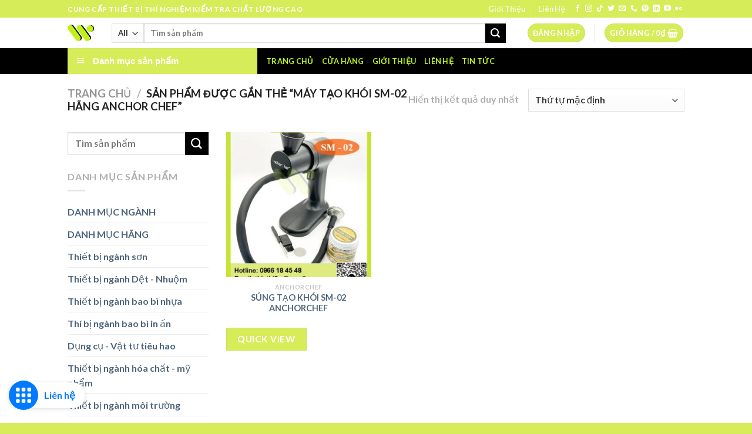

--- FILE ---
content_type: text/html; charset=UTF-8
request_url: https://thietbi2w.com/product-tag/may-tao-khoi-sm-02-hang-anchor-chef/
body_size: 54207
content:
<!DOCTYPE html><html lang="vi" class="loading-site no-js"><head><script data-no-optimize="1">var litespeed_docref=sessionStorage.getItem("litespeed_docref");litespeed_docref&&(Object.defineProperty(document,"referrer",{get:function(){return litespeed_docref}}),sessionStorage.removeItem("litespeed_docref"));</script> <meta charset="UTF-8" /><meta name="google-site-verification" content="2bsjWKH9VHYdWy1HOjlk4jXJRPAjvtONpCLGEcUsc50" /><link rel="profile" href="http://gmpg.org/xfn/11" /><link rel="pingback" href="https://thietbi2w.com/xmlrpc.php" /> <script type="litespeed/javascript">document.documentElement.className=document.documentElement.className+' yes-js js_active js'</script> <script type="litespeed/javascript">(function(html){html.className=html.className.replace(/\bno-js\b/,'js')})(document.documentElement)</script> <meta name='robots' content='index, follow, max-image-preview:large, max-snippet:-1, max-video-preview:-1' /><meta name="viewport" content="width=device-width, initial-scale=1, maximum-scale=1" /><title>Lưu trữ MÁY TẠO KHÓI SM-02 HÃNG ANCHOR CHEF - Thiết bị 2W</title><link rel="canonical" href="https://thietbi2w.com/product-tag/may-tao-khoi-sm-02-hang-anchor-chef/" /><meta property="og:locale" content="vi_VN" /><meta property="og:type" content="article" /><meta property="og:title" content="Lưu trữ MÁY TẠO KHÓI SM-02 HÃNG ANCHOR CHEF - Thiết bị 2W" /><meta property="og:url" content="https://thietbi2w.com/product-tag/may-tao-khoi-sm-02-hang-anchor-chef/" /><meta property="og:site_name" content="Thiết bị 2W" /><meta name="twitter:card" content="summary_large_image" /> <script type="application/ld+json" class="yoast-schema-graph">{"@context":"https://schema.org","@graph":[{"@type":"CollectionPage","@id":"https://thietbi2w.com/product-tag/may-tao-khoi-sm-02-hang-anchor-chef/","url":"https://thietbi2w.com/product-tag/may-tao-khoi-sm-02-hang-anchor-chef/","name":"Lưu trữ MÁY TẠO KHÓI SM-02 HÃNG ANCHOR CHEF - Thiết bị 2W","isPartOf":{"@id":"https://thietbi2w.com/#website"},"primaryImageOfPage":{"@id":"https://thietbi2w.com/product-tag/may-tao-khoi-sm-02-hang-anchor-chef/#primaryimage"},"image":{"@id":"https://thietbi2w.com/product-tag/may-tao-khoi-sm-02-hang-anchor-chef/#primaryimage"},"thumbnailUrl":"https://thietbi2w.com/wp-content/uploads/2024/02/SUNG-KHOI-TAO-MUI-HUONG-ANCHORCHEF-SM-02.jpg","breadcrumb":{"@id":"https://thietbi2w.com/product-tag/may-tao-khoi-sm-02-hang-anchor-chef/#breadcrumb"},"inLanguage":"vi"},{"@type":"ImageObject","inLanguage":"vi","@id":"https://thietbi2w.com/product-tag/may-tao-khoi-sm-02-hang-anchor-chef/#primaryimage","url":"https://thietbi2w.com/wp-content/uploads/2024/02/SUNG-KHOI-TAO-MUI-HUONG-ANCHORCHEF-SM-02.jpg","contentUrl":"https://thietbi2w.com/wp-content/uploads/2024/02/SUNG-KHOI-TAO-MUI-HUONG-ANCHORCHEF-SM-02.jpg","width":510,"height":649,"caption":"SÚNG KHÓI TẠO MÙI HƯƠNG ANCHORCHEF SM-02"},{"@type":"BreadcrumbList","@id":"https://thietbi2w.com/product-tag/may-tao-khoi-sm-02-hang-anchor-chef/#breadcrumb","itemListElement":[{"@type":"ListItem","position":1,"name":"Trang chủ","item":"https://thietbi2w.com/"},{"@type":"ListItem","position":2,"name":"MÁY TẠO KHÓI SM-02 HÃNG ANCHOR CHEF"}]},{"@type":"WebSite","@id":"https://thietbi2w.com/#website","url":"https://thietbi2w.com/","name":"Thiết bị 2W","description":"Thiết bị kiểm tra chất lượng","publisher":{"@id":"https://thietbi2w.com/#/schema/person/08faa479ea2c160df293d01503b21cd6"},"potentialAction":[{"@type":"SearchAction","target":{"@type":"EntryPoint","urlTemplate":"https://thietbi2w.com/?s={search_term_string}"},"query-input":"required name=search_term_string"}],"inLanguage":"vi"},{"@type":["Person","Organization"],"@id":"https://thietbi2w.com/#/schema/person/08faa479ea2c160df293d01503b21cd6","name":"Luu Van","image":{"@type":"ImageObject","inLanguage":"vi","@id":"https://thietbi2w.com/#/schema/person/image/","url":"https://thietbi2w.com/wp-content/uploads/2022/12/cropped-logo_hinhdaidien.jpg","contentUrl":"https://thietbi2w.com/wp-content/uploads/2022/12/cropped-logo_hinhdaidien.jpg","width":512,"height":512,"caption":"Luu Van"},"logo":{"@id":"https://thietbi2w.com/#/schema/person/image/"},"sameAs":["https://thietbi2w.com"]}]}</script> <link rel='dns-prefetch' href='//cdn.jsdelivr.net' /><link rel='dns-prefetch' href='//thietbi2w.com' /><link rel='prefetch' href='https://thietbi2w.com/wp-content/themes/flatsome/assets/js/chunk.countup.js?ver=3.16.1' /><link rel='prefetch' href='https://thietbi2w.com/wp-content/themes/flatsome/assets/js/chunk.sticky-sidebar.js?ver=3.16.1' /><link rel='prefetch' href='https://thietbi2w.com/wp-content/themes/flatsome/assets/js/chunk.tooltips.js?ver=3.16.1' /><link rel='prefetch' href='https://thietbi2w.com/wp-content/themes/flatsome/assets/js/chunk.vendors-popups.js?ver=3.16.1' /><link rel='prefetch' href='https://thietbi2w.com/wp-content/themes/flatsome/assets/js/chunk.vendors-slider.js?ver=3.16.1' /><link rel="alternate" type="application/rss+xml" title="Dòng thông tin Thiết bị 2W &raquo;" href="https://thietbi2w.com/feed/" /><link rel="alternate" type="application/rss+xml" title="Dòng phản hồi Thiết bị 2W &raquo;" href="https://thietbi2w.com/comments/feed/" /><link rel="alternate" type="application/rss+xml" title="Nguồn cấp Thiết bị 2W &raquo; MÁY TẠO KHÓI SM-02 HÃNG ANCHOR CHEF Tag" href="https://thietbi2w.com/product-tag/may-tao-khoi-sm-02-hang-anchor-chef/feed/" /> <script type="litespeed/javascript">window._wpemojiSettings={"baseUrl":"https:\/\/s.w.org\/images\/core\/emoji\/14.0.0\/72x72\/","ext":".png","svgUrl":"https:\/\/s.w.org\/images\/core\/emoji\/14.0.0\/svg\/","svgExt":".svg","source":{"concatemoji":"https:\/\/thietbi2w.com\/wp-includes\/js\/wp-emoji-release.min.js?ver=6.4.7"}};
/*! This file is auto-generated */
!function(i,n){var o,s,e;function c(e){try{var t={supportTests:e,timestamp:(new Date).valueOf()};sessionStorage.setItem(o,JSON.stringify(t))}catch(e){}}function p(e,t,n){e.clearRect(0,0,e.canvas.width,e.canvas.height),e.fillText(t,0,0);var t=new Uint32Array(e.getImageData(0,0,e.canvas.width,e.canvas.height).data),r=(e.clearRect(0,0,e.canvas.width,e.canvas.height),e.fillText(n,0,0),new Uint32Array(e.getImageData(0,0,e.canvas.width,e.canvas.height).data));return t.every(function(e,t){return e===r[t]})}function u(e,t,n){switch(t){case"flag":return n(e,"\ud83c\udff3\ufe0f\u200d\u26a7\ufe0f","\ud83c\udff3\ufe0f\u200b\u26a7\ufe0f")?!1:!n(e,"\ud83c\uddfa\ud83c\uddf3","\ud83c\uddfa\u200b\ud83c\uddf3")&&!n(e,"\ud83c\udff4\udb40\udc67\udb40\udc62\udb40\udc65\udb40\udc6e\udb40\udc67\udb40\udc7f","\ud83c\udff4\u200b\udb40\udc67\u200b\udb40\udc62\u200b\udb40\udc65\u200b\udb40\udc6e\u200b\udb40\udc67\u200b\udb40\udc7f");case"emoji":return!n(e,"\ud83e\udef1\ud83c\udffb\u200d\ud83e\udef2\ud83c\udfff","\ud83e\udef1\ud83c\udffb\u200b\ud83e\udef2\ud83c\udfff")}return!1}function f(e,t,n){var r="undefined"!=typeof WorkerGlobalScope&&self instanceof WorkerGlobalScope?new OffscreenCanvas(300,150):i.createElement("canvas"),a=r.getContext("2d",{willReadFrequently:!0}),o=(a.textBaseline="top",a.font="600 32px Arial",{});return e.forEach(function(e){o[e]=t(a,e,n)}),o}function t(e){var t=i.createElement("script");t.src=e,t.defer=!0,i.head.appendChild(t)}"undefined"!=typeof Promise&&(o="wpEmojiSettingsSupports",s=["flag","emoji"],n.supports={everything:!0,everythingExceptFlag:!0},e=new Promise(function(e){i.addEventListener("DOMContentLiteSpeedLoaded",e,{once:!0})}),new Promise(function(t){var n=function(){try{var e=JSON.parse(sessionStorage.getItem(o));if("object"==typeof e&&"number"==typeof e.timestamp&&(new Date).valueOf()<e.timestamp+604800&&"object"==typeof e.supportTests)return e.supportTests}catch(e){}return null}();if(!n){if("undefined"!=typeof Worker&&"undefined"!=typeof OffscreenCanvas&&"undefined"!=typeof URL&&URL.createObjectURL&&"undefined"!=typeof Blob)try{var e="postMessage("+f.toString()+"("+[JSON.stringify(s),u.toString(),p.toString()].join(",")+"));",r=new Blob([e],{type:"text/javascript"}),a=new Worker(URL.createObjectURL(r),{name:"wpTestEmojiSupports"});return void(a.onmessage=function(e){c(n=e.data),a.terminate(),t(n)})}catch(e){}c(n=f(s,u,p))}t(n)}).then(function(e){for(var t in e)n.supports[t]=e[t],n.supports.everything=n.supports.everything&&n.supports[t],"flag"!==t&&(n.supports.everythingExceptFlag=n.supports.everythingExceptFlag&&n.supports[t]);n.supports.everythingExceptFlag=n.supports.everythingExceptFlag&&!n.supports.flag,n.DOMReady=!1,n.readyCallback=function(){n.DOMReady=!0}}).then(function(){return e}).then(function(){var e;n.supports.everything||(n.readyCallback(),(e=n.source||{}).concatemoji?t(e.concatemoji):e.wpemoji&&e.twemoji&&(t(e.twemoji),t(e.wpemoji)))}))}((window,document),window._wpemojiSettings)</script> <style id="litespeed-ccss">.login{text-align:center}:root{--wp-admin-theme-color:#007cba;--wp-admin-theme-color--rgb:0,124,186;--wp-admin-theme-color-darker-10:#006ba1;--wp-admin-theme-color-darker-10--rgb:0,107,161;--wp-admin-theme-color-darker-20:#005a87;--wp-admin-theme-color-darker-20--rgb:0,90,135;--wp-admin-border-width-focus:2px;--wp-block-synced-color:#7a00df;--wp-block-synced-color--rgb:122,0,223}:root{--wp--preset--font-size--normal:16px;--wp--preset--font-size--huge:42px}.screen-reader-text{clip:rect(1px,1px,1px,1px);word-wrap:normal!important;border:0;-webkit-clip-path:inset(50%);clip-path:inset(50%);height:1px;margin:-1px;overflow:hidden;padding:0;position:absolute;width:1px}#mega_menu{position:absolute;top:100%;margin-top:0;left:0;width:100%;padding:0;background:#fff;border:1px solid #ddd;border-top:none;display:none}#mega_menu a{font-size:.9em}#mega_menu>li{background:#fff}#mega_menu>li>a{border-top:1px solid #ddd;font-size:.9em}.sf-menu{margin:0;padding:0;list-style:none;float:left;margin-bottom:1em}.sf-menu *{margin:0;padding:0;list-style:none}.sf-menu li{position:relative;background:#fff;white-space:nowrap}.sf-menu ul{position:absolute;display:none;top:100%;left:0;z-index:99;background:#fff;-webkit-box-shadow:2px 2px 6px rgba(0,0,0,.2);box-shadow:2px 2px 6px rgba(0,0,0,.2);min-width:12em}.sf-menu ul li{background:#fff}.sf-menu>li{float:left}.sf-menu a{display:block;position:relative;border-top:1px solid #dfeeff;padding:.55em 1em;text-decoration:none;zoom:1}.sf-vertical{width:12em}.sf-vertical ul{left:100%;top:0}.sf-vertical>li{float:none}.sf-vertical li{width:100%}#wide-nav>.flex-row>.flex-left{width:25%;min-width:245px;margin-right:15px}#mega-menu-wrap{width:100%;background:#1d71ab;position:relative}#mega-menu-title{padding:10px 0 10px 15px;font-size:15px;font-family:"Roboto Condensed",sans-serif;font-weight:700;color:#fff}#mega-menu-title i{margin-right:9px}.woocommerce form .form-row .required{visibility:visible}.sticky-btns{position:fixed;bottom:15px;left:15px;z-index:50;display:-webkit-box;display:-ms-flexbox;display:flex}.sticky-btns__wrapper{display:-webkit-box;display:-ms-flexbox;display:flex;-webkit-box-orient:vertical;-webkit-box-direction:reverse;-ms-flex-direction:column-reverse;flex-direction:column-reverse;position:absolute;bottom:100%;left:0}.sticky-btns__toggle{display:-webkit-box;display:-ms-flexbox;display:flex;-webkit-box-align:center;-ms-flex-align:center;align-items:center;background-color:#fff;color:#007bff;padding:0 16px 0 0;border-radius:20px;font-weight:700;line-height:34px;-webkit-box-shadow:0 1px 6px rgb(0 0 0/15%);box-shadow:0 1px 6px rgb(0 0 0/15%);white-space:nowrap;margin-bottom:10px}.sticky-btns__icon{display:-webkit-box;display:-ms-flexbox;display:flex;width:50px;height:50px;-webkit-box-pack:center;-ms-flex-pack:center;justify-content:center;-webkit-box-align:center;-ms-flex-align:center;align-items:center;border-radius:50%;background:#e73a35;color:#fff;margin:-3px 10px -3px 0;position:relative}.sticky-btns__toggle .sticky-btns__icon{background-color:#007bff}.sticky-btns__icon img{width:95%;height:95%;-o-object-fit:contain;object-fit:contain;-o-object-position:50% 50%;object-position:50% 50%;border:10px solid transparent}#yith-quick-view-modal{position:fixed;visibility:hidden;top:0;left:0;right:0;bottom:0;z-index:1400;opacity:0;text-align:center}#yith-quick-view-modal:before{content:'';display:inline-block;vertical-align:middle;height:100%;width:0}#yith-quick-view-modal .yith-quick-view-overlay{position:absolute;top:0;right:0;bottom:0;left:0;background:rgba(0,0,0,.8)}#yith-quick-view-modal .yith-wcqv-wrapper{display:inline-block;vertical-align:middle;visibility:hidden;-webkit-backface-visibility:hidden;-moz-backface-visibility:hidden;backface-visibility:hidden;text-align:left;height:600px;width:1000px}#yith-quick-view-modal .yith-wcqv-main{-webkit-transform:translateY(20%);-moz-transform:translateY(20%);-ms-transform:translateY(20%);transform:translateY(20%);opacity:0;height:100%;-webkit-box-shadow:0 0 0 10px rgba(255,255,255,.2);box-shadow:0 0 0 10px rgba(255,255,255,.2)}#yith-quick-view-modal #yith-quick-view-content{height:100%}#yith-quick-view-modal .yith-wcqv-main:after,#yith-quick-view-modal .yith-wcqv-main:before{content:'';display:table;clear:both}#yith-quick-view-close{border:1px solid;position:absolute;top:5px;right:5px;width:20px;height:20px;text-align:center;line-height:18px;z-index:2;opacity:.5}#yith-quick-view-modal .yith-wcqv-main{background:#fff}#yith-quick-view-close{color:#cdcdcd}.wishlist-icon{position:relative}.wishlist-popup{opacity:0;max-height:0;position:absolute;overflow:hidden;padding:5px;margin-top:-10px;border-radius:5px;line-height:1.3;text-align:center;font-size:.9em;top:100%;background-color:rgba(0,0,0,.8);right:0;color:#fff}.wishlist-popup:after{bottom:100%;right:10px;border:solid transparent;content:" ";height:0;width:0;position:absolute;border-color:rgba(136,183,213,0);border-bottom-color:rgba(0,0,0,.8);border-width:10px;margin-left:-10px}.wishlist-popup a{color:#ccc;display:block}html{-ms-text-size-adjust:100%;-webkit-text-size-adjust:100%;font-family:sans-serif}body{margin:0}aside,header,main,nav{display:block}a{background-color:transparent}strong{font-weight:inherit;font-weight:bolder}img{border-style:none}button,input,select{font:inherit}button,input,select{overflow:visible}button,select{text-transform:none}[type=submit],button{-webkit-appearance:button}button::-moz-focus-inner,input::-moz-focus-inner{border:0;padding:0}button:-moz-focusring,input:-moz-focusring{outline:1px dotted ButtonText}[type=checkbox]{box-sizing:border-box;padding:0}[type=search]{-webkit-appearance:textfield}[type=search]::-webkit-search-cancel-button,[type=search]::-webkit-search-decoration{-webkit-appearance:none}*,:after,:before,html{box-sizing:border-box}html{background-attachment:fixed}body{-webkit-font-smoothing:antialiased;-moz-osx-font-smoothing:grayscale;color:#777;scroll-behavior:smooth}img{display:inline-block;height:auto;max-width:100%;vertical-align:middle}a,button,input{touch-action:manipulation}.col{margin:0;padding:0 15px 30px;position:relative;width:100%}.col-inner{background-position:50% 50%;background-repeat:no-repeat;background-size:cover;flex:1 0 auto;margin-left:auto;margin-right:auto;position:relative;width:100%}@media screen and (min-width:850px){.col:first-child .col-inner{margin-left:auto;margin-right:0}.col+.col .col-inner{margin-left:0;margin-right:auto}}@media screen and (max-width:849px){.col{padding-bottom:30px}}@media screen and (min-width:850px){.row-divided>.col+.col:not(.large-12){border-left:1px solid #ececec}}.small-columns-2>.col{flex-basis:50%;max-width:50%}@media screen and (min-width:550px){.medium-columns-3>.col{flex-basis:33.3333333333%;max-width:33.3333333333%}}@media screen and (min-width:850px){.large-3{flex-basis:25%;max-width:25%}.large-6{flex-basis:50%;max-width:50%}.large-9{flex-basis:75%;max-width:75%}.large-columns-3>.col{flex-basis:33.3333333333%;max-width:33.3333333333%}}.container,.row,body{margin-left:auto;margin-right:auto;width:100%}.container{padding-left:15px;padding-right:15px}.container,.row{max-width:1080px}.row.row-small{max-width:1065px}.row.row-large{max-width:1110px}.flex-row{align-items:center;display:flex;flex-flow:row nowrap;justify-content:space-between;width:100%}.header .flex-row{height:100%}.flex-col{max-height:100%}.flex-grow{-ms-flex-negative:1;-ms-flex-preferred-size:auto!important;flex:1}.flex-center{margin:0 auto}.flex-left{margin-right:auto}.flex-right{margin-left:auto}.flex-has-center>.flex-row>.flex-col:not(.flex-center){flex:1}@media (max-width:849px){.medium-flex-wrap{flex-flow:column wrap}.medium-flex-wrap .flex-col{flex-grow:0;padding-bottom:5px;padding-top:5px;width:100%}}@media (min-width:850px){.col2-set{display:flex}.col2-set>div+div{padding-left:30px}}@media (-ms-high-contrast:none){.nav>li>a>i{top:-1px}}.row{display:flex;flex-flow:row wrap;width:100%}.lightbox-content .row:not(.row-collapse),.row .row:not(.row-collapse){margin-left:-15px;margin-right:-15px;padding-left:0;padding-right:0;width:auto}.row .row-small:not(.row-collapse){margin-bottom:0;margin-left:-10px;margin-right:-10px}.row-small>.col{margin-bottom:0;padding:0 9.8px 19.6px}@media screen and (min-width:850px){.row-large{padding-left:0;padding-right:0}.row-large>.col{margin-bottom:0;padding:0 30px 30px}}.nav-dropdown{background-color:#fff;color:#777;display:table;left:-99999px;margin:0;max-height:0;min-width:260px;opacity:0;padding:20px 0;position:absolute;text-align:left;visibility:hidden;z-index:9}.nav-dropdown:after{clear:both;content:"";display:block;height:0;visibility:hidden}.nav-dropdown li{display:block;margin:0;vertical-align:top}.nav-dropdown>li.html{min-width:260px}.nav-dropdown-default{padding:20px}.nav-dropdown-has-arrow li.has-dropdown:after,.nav-dropdown-has-arrow li.has-dropdown:before{border:solid transparent;bottom:-2px;content:"";height:0;left:50%;opacity:0;position:absolute;width:0;z-index:10}.nav-dropdown-has-arrow li.has-dropdown:after{border-color:hsla(0,0%,87%,0) hsla(0,0%,87%,0) #fff;border-width:8px;margin-left:-8px}.nav-dropdown-has-arrow li.has-dropdown:before{border-width:11px;margin-left:-11px;z-index:-999}.nav-dropdown-has-shadow .nav-dropdown{box-shadow:1px 1px 15px rgba(0,0,0,.15)}.nav-dropdown-has-arrow.nav-dropdown-has-border li.has-dropdown:before{border-bottom-color:#ddd}.nav-dropdown-has-border .nav-dropdown{border:2px solid #ddd}.nav p{margin:0;padding-bottom:0}.nav,.nav ul:not(.nav-dropdown){margin:0;padding:0}.nav{align-items:center;display:inline-block;display:flex;flex-flow:row wrap;width:100%}.nav,.nav>li{position:relative}.nav>li{list-style:none;margin:0 7px;padding:0}.nav>li,.nav>li>a{display:inline-block}.nav>li>a{align-items:center;display:inline-flex;flex-wrap:wrap;padding:10px 0}.nav.nav-small>li>a{font-weight:400;padding-bottom:5px;padding-top:5px;vertical-align:top}.nav-small.nav>li.html{font-size:.75em}.nav-center{justify-content:center}.nav-left{justify-content:flex-start}.nav-right{justify-content:flex-end}@media (max-width:849px){.medium-nav-center{justify-content:center}}.nav>li>a{color:hsla(0,0%,40%,.85)}.nav li:first-child{margin-left:0!important}.nav li:last-child{margin-right:0!important}.nav-uppercase>li>a{font-weight:bolder;letter-spacing:.02em;text-transform:uppercase}@media (min-width:850px){.nav-divided>li{margin:0 .7em}.nav-divided>li+li>a:after{border-left:1px solid rgba(0,0,0,.1);content:"";height:15px;left:-1em;margin-top:-7px;position:absolute;top:50%;width:1px}}li.html form,li.html input,li.html select{margin:0}.nav.nav-vertical{flex-flow:column}.nav.nav-vertical li{list-style:none;margin:0;width:100%}.nav-vertical li li{font-size:1em;padding-left:.5em}.nav-vertical>li{align-items:center;display:flex;flex-flow:row wrap}.nav-vertical>li ul{width:100%}.nav-vertical>li>a,.nav-vertical>li>ul>li a{align-items:center;display:flex;flex-grow:1;width:auto}.nav-vertical>li.html{padding-bottom:1em;padding-top:1em}.nav-vertical>li>ul li a{color:#666}.nav-vertical>li>ul{margin:0 0 2em;padding-left:1em}.nav .children{left:-99999px;opacity:0;position:fixed;transform:translateX(-10px)}@media (prefers-reduced-motion){.nav .children{opacity:1;transform:none}}.nav-sidebar.nav-vertical>li+li{border-top:1px solid #ececec}.nav-vertical>li+li{border-top:1px solid #ececec}.badge-container{margin:30px 0 0}.box{margin:0 auto;position:relative;width:100%}.box a{display:inline-block}.box-image>div>a{display:block}.box-text{font-size:.9em;padding-bottom:1.4em;padding-top:.7em;position:relative;width:100%}@media (max-width:549px){.box-text{font-size:85%}}.box-image{height:auto;margin:0 auto;overflow:hidden;position:relative}.box-text.text-center{padding-left:10px;padding-right:10px}.box-image img{margin:0 auto;max-width:100%;width:100%}.button,button{text-rendering:optimizeLegibility;background-color:transparent;border:1px solid transparent;border-radius:0;box-sizing:border-box;color:currentColor;display:inline-block;font-size:.97em;font-weight:bolder;letter-spacing:.03em;line-height:2.4em;margin-right:1em;margin-top:0;max-width:100%;min-height:2.5em;padding:0 1.2em;position:relative;text-align:center;text-decoration:none;text-shadow:none;text-transform:uppercase;vertical-align:middle}.button span{display:inline-block;line-height:1.6}.button.is-outline{line-height:2.19em}.button{background-color:#446084;background-color:var(--primary-color);border-color:rgba(0,0,0,.05);color:#fff}.button.is-outline{background-color:transparent;border:2px solid}.is-outline{color:silver}.primary{background-color:#446084}.secondary{background-color:#d26e4b}.header-button{display:inline-block}.header-button .button{margin:0}.flex-col .button,.flex-col button,.flex-col input{margin-bottom:0}.is-divider{background-color:rgba(0,0,0,.1);display:block;height:3px;margin:1em 0;max-width:30px;width:100%}.widget .is-divider{margin-top:.66em}form{margin-bottom:0}input[type=email],input[type=password],input[type=search],input[type=text],select{background-color:#fff;border:1px solid #ddd;border-radius:0;box-shadow:inset 0 1px 2px rgba(0,0,0,.1);box-sizing:border-box;color:#333;font-size:.97em;height:2.507em;max-width:100%;padding:0 .75em;vertical-align:middle;width:100%}input[type=email],input[type=search],input[type=text]{-webkit-appearance:none;-moz-appearance:none;appearance:none}label{display:block;font-size:.9em;font-weight:700;margin-bottom:.4em}input[type=checkbox]{display:inline;font-size:16px;margin-right:10px}select{-webkit-appearance:none;-moz-appearance:none;background-color:#fff;background-image:url("data:image/svg+xml;charset=utf8, %3Csvg xmlns='http://www.w3.org/2000/svg' width='24' height='24' viewBox='0 0 24 24' fill='none' stroke='%23333' stroke-width='2' stroke-linecap='round' stroke-linejoin='round' class='feather feather-chevron-down'%3E%3Cpolyline points='6 9 12 15 18 9'%3E%3C/polyline%3E%3C/svg%3E");background-position:right .45em top 50%;background-repeat:no-repeat;background-size:auto 16px;border-radius:0;box-shadow:inset 0 -1.4em 1em 0 rgba(0,0,0,.02);display:block;padding-right:1.4em}select.resize-select{width:55px}@media (-ms-high-contrast:none),screen and (-ms-high-contrast:active){select::-ms-expand{display:none}}i[class^=icon-]{speak:none!important;display:inline-block;font-display:block;font-family:fl-icons!important;font-style:normal!important;font-variant:normal!important;font-weight:400!important;line-height:1.2;margin:0;padding:0;position:relative;text-transform:none!important}.button i,button i{top:-1.5px;vertical-align:middle}a.icon:not(.button){font-family:sans-serif;font-size:1.2em;margin-left:.25em;margin-right:.25em}.header a.icon:not(.button){margin-left:.3em;margin-right:.3em}.header .nav-small a.icon:not(.button){font-size:1em}.button.icon{display:inline-block;margin-left:.12em;margin-right:.12em;min-width:2.5em;padding-left:.6em;padding-right:.6em}.button.icon i{font-size:1.2em}.button.icon.is-small{border-width:1px}.button.icon.is-small i{top:-1px}.button.icon.circle{padding-left:0;padding-right:0}.button.icon.circle>span{margin:0 8px}.button.icon.circle>span+i{margin-left:-4px}.button.icon.circle>i{margin:0 8px}.button.icon.circle>i:only-child{margin:0}.nav>li>a>i{font-size:20px;vertical-align:middle}.nav>li>a>i.icon-menu{font-size:1.9em}.nav>li.has-icon>a>i{min-width:1em}[data-icon-label]{position:relative}[data-icon-label="0"]:after{display:none}[data-icon-label]:after{background-color:#d26e4b;border-radius:99px;box-shadow:1px 1px 3px 0 rgba(0,0,0,.3);color:#fff;content:attr(data-icon-label);font-family:Arial,Sans-serif!important;font-size:11px;font-style:normal;font-weight:bolder;height:17px;letter-spacing:-.5px;line-height:17px;min-width:17px;opacity:.9;padding-left:2px;padding-right:2px;position:absolute;right:-10px;text-align:center;top:-10px;z-index:1}.button [data-icon-label]:after{right:-12px;top:-12px}img{opacity:1}img.back-image{bottom:0;font-family:"object-fit: cover;";height:100%;left:0;-o-object-fit:cover;object-fit:cover;-o-object-position:50% 50%;object-position:50% 50%;position:absolute;right:0;top:0;width:100%}.image-tools{padding:10px;position:absolute}.image-tools a:last-child{margin-bottom:0}.image-tools.bottom.left{padding-right:0;padding-top:0}.image-tools.top.right{padding-bottom:0;padding-left:0}@media only screen and (max-device-width:1024px){.image-tools{opacity:1!important;padding:5px}}.lightbox-content{background-color:#fff;box-shadow:3px 3px 20px 0 rgba(0,0,0,.15);margin:0 auto;max-width:875px;position:relative}.lightbox-content .lightbox-inner{padding:30px 20px}.mfp-hide{display:none!important}label{color:#222}a{color:#334862;text-decoration:none}a.plain{color:currentColor}.dark a{color:currentColor}ul{list-style:disc}ul{margin-top:0;padding:0}ul ul{margin:1.5em 0 1.5em 3em}li{margin-bottom:.6em}.col-inner ul li{margin-left:1.3em}.button,button,input,select{margin-bottom:1em}form,p,ul{margin-bottom:1.3em}form p{margin-bottom:.5em}body{line-height:1.6}h3,h4{text-rendering:optimizeSpeed;color:#555;margin-bottom:.5em;margin-top:0;width:100%}h3{font-size:1.25em}h4{font-size:1.125em}@media (max-width:549px){h3{font-size:1em}}p{margin-top:0}.uppercase,span.widget-title{letter-spacing:.05em;line-height:1.05;text-transform:uppercase}span.widget-title{font-size:1em;font-weight:600}.is-normal{font-weight:400}.uppercase{line-height:1.2;text-transform:uppercase}.is-large{font-size:1.15em}.is-small,.is-small.button{font-size:.8em}.is-smaller{font-size:.75em}@media (max-width:549px){.is-large{font-size:1em}}.box-text a:not(.button){line-height:1.3;margin-bottom:.1em;margin-top:.1em}.box-text p{margin-bottom:.1em;margin-top:.1em}.nav>li>a{font-size:.8em}.nav>li.html{font-size:.85em}.container:after,.row:after{clear:both;content:"";display:table}@media (max-width:549px){.hide-for-small{display:none!important}}@media (min-width:850px){.show-for-medium{display:none!important}}@media (max-width:849px){.hide-for-medium{display:none!important}.medium-text-center{float:none!important;text-align:center!important;width:100%!important}}.full-width{display:block;max-width:100%!important;padding-left:0!important;padding-right:0!important;width:100%!important}.mb-0{margin-bottom:0!important}.ml-0{margin-left:0!important}.pb-0{padding-bottom:0!important}.inner-padding{padding:30px}.text-left{text-align:left}.text-center{text-align:center}.text-center .is-divider,.text-center>div{margin-left:auto;margin-right:auto}.relative{position:relative!important}.absolute{position:absolute!important}.fixed{position:fixed!important;z-index:12}.top{top:0}.right{right:0}.left{left:0}.bottom,.fill{bottom:0}.fill{height:100%;left:0;margin:0!important;padding:0!important;position:absolute;right:0;top:0}.circle{border-radius:999px!important;-o-object-fit:cover;object-fit:cover}.z-1{z-index:21}.z-top{z-index:9995}.inline-block{display:inline-block}.no-text-overflow{overflow:hidden;text-overflow:ellipsis;white-space:nowrap}.op-7{opacity:.7}.no-scrollbar{-ms-overflow-style:-ms-autohiding-scrollbar;scrollbar-width:none}.no-scrollbar::-webkit-scrollbar{height:0!important;width:0!important}.screen-reader-text{clip:rect(1px,1px,1px,1px);height:1px;overflow:hidden;position:absolute!important;width:1px}.hover-slide-in,.show-on-hover{filter:blur(0);opacity:0}.hover-slide-in{transform:translateY(100%) translateZ(0)}@media (prefers-reduced-motion){.hover-slide-in{transform:translateZ(0)}}.dark{color:#f1f1f1}.nav-dark .nav>li>a{color:hsla(0,0%,100%,.8)}.nav-dark .nav-divided>li+li>a:after{border-color:hsla(0,0%,100%,.2)}.nav-dark .nav>li.html{color:#fff}html{overflow-x:hidden}@media (max-width:849px){body{overflow-x:hidden}}#main,#wrapper{background-color:#fff;position:relative}.header,.header-wrapper{background-position:50% 0;background-size:cover;position:relative;width:100%;z-index:30}.header-bg-color{background-color:hsla(0,0%,100%,.9)}.header-bottom,.header-top{align-items:center;display:flex;flex-wrap:no-wrap}.header-bg-color,.header-bg-image{background-position:50% 0}.header-top{background-color:#446084;min-height:20px;position:relative;z-index:11}.header-main{position:relative;z-index:10}.header-bottom{min-height:35px;position:relative;z-index:9}.top-divider{border-top:1px solid;margin-bottom:-1px;opacity:.1}.nav>li.header-divider{border-left:1px solid rgba(0,0,0,.1);height:30px;margin:0 7.5px;position:relative;vertical-align:middle}.widget{margin-bottom:1.5em}.widget ul{margin:0}.widget li{list-style:none}.widget>ul>li{list-style:none;margin:0;text-align:left}.widget>ul>li li{list-style:none}.widget>ul>li>a{display:inline-block;flex:1;padding:6px 0}.widget>ul>li:before{display:inline-block;font-family:fl-icons;margin-right:6px;opacity:.6}.widget>ul>li li>a{display:inline-block;font-size:.9em;padding:3px 0}.widget>ul>li+li{border-top:1px solid #ececec}.widget>ul>li ul{border-left:1px solid #ddd;display:none;margin:0 0 10px 3px;padding-left:15px;width:100%}.widget>ul>li ul li{border:0;margin:0}.widget .current-cat-parent>ul{display:block}.widget .current-cat>a{color:#000;font-weight:bolder}.breadcrumbs{color:#222;font-weight:700;letter-spacing:0;padding:0}.breadcrumbs .divider{font-weight:300;margin:0 .3em;opacity:.35;position:relative;top:0}.breadcrumbs a{color:hsla(0,0%,40%,.7);font-weight:400}.breadcrumbs a:first-of-type{margin-left:0}html{background-color:#5b5b5b}.footer ul{margin:0}.back-to-top{bottom:20px;margin:0;opacity:0;right:20px;transform:translateY(30%)}.logo{line-height:1;margin:0}.logo a{color:#446084;display:block;font-size:32px;font-weight:bolder;margin:0;text-decoration:none;text-transform:uppercase}.logo img{display:block;width:auto}.header-logo-dark{display:none!important}.logo-left .logo{margin-left:0;margin-right:30px}@media screen and (max-width:849px){.header-inner .nav{flex-wrap:nowrap}.medium-logo-center .flex-left{flex:1 1 0;order:1}.medium-logo-center .logo{margin:0 15px;order:2;text-align:center}.medium-logo-center .logo img{margin:0 auto}.medium-logo-center .flex-right{flex:1 1 0;order:3}}.page-title{position:relative}.page-title-inner{min-height:60px;padding-top:20px;position:relative}.page-title-inner form,.page-title-inner p,.page-title-inner select{margin-bottom:0;margin-top:0}.sidebar-menu .search-form{display:block!important}.searchform-wrapper form{margin-bottom:0}.sidebar-menu .search-form{padding:5px 0;width:100%}.searchform-wrapper:not(.form-flat) .submit-button,.widget_search .submit-button{border-bottom-left-radius:0!important;border-top-left-radius:0!important}.searchform{position:relative}.searchform .button.icon{margin:0}.searchform .button.icon i{font-size:1.2em}.searchform-wrapper{width:100%}.col .live-search-results,.header .search-form .live-search-results{background-color:hsla(0,0%,100%,.95);box-shadow:0 0 10px 0 rgba(0,0,0,.1);color:#111;left:0;position:absolute;right:0;text-align:left;top:105%}.icon-phone:before{content:""}.icon-menu:before{content:""}.icon-equalizer:before{content:""}.icon-shopping-basket:before{content:""}.icon-heart:before{content:""}.icon-angle-up:before{content:""}.icon-twitter:before{content:""}.icon-envelop:before{content:""}.icon-facebook:before{content:""}.icon-instagram:before{content:""}.icon-tiktok:before{content:""}.icon-pinterest:before{content:""}.icon-search:before{content:""}.icon-linkedin:before{content:""}.icon-youtube:before{content:""}.icon-flickr:before{content:""}.social-icons{color:#999;display:inline-block;font-size:.85em;vertical-align:middle}.html .social-icons{font-size:1em}.social-icons i{min-width:1em}.nav-dark .social-icons{color:#fff}.category-page-row{padding-top:30px}.woocommerce-result-count{display:inline-block;margin:0 1em 0 auto}.woocommerce-ordering,.woocommerce-ordering select{display:inline-block;margin:5px 0}.grid-tools{-webkit-backface-visibility:hidden;backface-visibility:hidden;display:flex;margin-bottom:-1px;padding:0!important;white-space:nowrap;width:100%}.grid-tools a{background-color:#446084;color:#f1f1f1;display:block;font-size:.85em;font-weight:700;opacity:.95;padding:.4em 0 .5em;text-overflow:ellipsis;text-transform:uppercase;width:100%}@media (max-width:849px){.category-filter-row{padding:10px 0}}.filter-button{display:inline-block;margin-top:.5em}.widget_product_categories>ul>li{align-items:center;display:flex;flex-flow:row wrap}.woocommerce-form-login .button{margin-bottom:0}.woocommerce-privacy-policy-text{font-size:85%}p.form-row-wide{clear:both}.woocommerce-form-register .woocommerce-privacy-policy-text{margin-bottom:1.5em}.woocommerce-form input[type=password]{padding:0 2em 0 .75em}span.amount{color:#111;font-weight:700;white-space:nowrap}.header-cart-title span.amount{color:currentColor}.woocommerce-mini-cart__empty-message{text-align:center}:root{--primary-color:#d7ec59}.header-main{height:52px}#logo img{max-height:52px}#logo{width:45px}.header-bottom{min-height:30px}.header-top{min-height:30px}.search-form{width:95%}.header-bg-color{background-color:rgba(255,255,255,.9)}.header-bottom{background-color:#000}.top-bar-nav>li>a{line-height:16px}.header-main .nav>li>a{line-height:16px}.header-bottom-nav>li>a{line-height:9px}@media (max-width:549px){.header-main{height:57px}#logo img{max-height:57px}}.nav-dropdown-has-arrow.nav-dropdown-has-border li.has-dropdown:before{border-bottom-color:#81d742}.nav .nav-dropdown{border-color:#81d742}.nav-dropdown{font-size:100%}.nav-dropdown-has-arrow li.has-dropdown:after{border-bottom-color:#81d742}.nav .nav-dropdown{background-color:#81d742}.header-top{background-color:#d7ec59!important}.logo a{color:#d7ec59}button[type=submit],.button.submit-button,.button.primary:not(.is-outline),.grid-tools a,.header-top,.button.primary:not(.is-outline){background-color:#d7ec59}[data-icon-label]:after,.button.secondary:not(.is-outline){background-color:#000}body{color:#afafaf}h3,h4{color:#6b6565}body{font-family:Lato,sans-serif}body{font-weight:400;font-style:normal}.nav>li>a{font-family:Lato,sans-serif}.nav>li>a{font-weight:700;font-style:normal}h3,h4{font-family:Lato,sans-serif}h3,h4{font-weight:700;font-style:normal}.header:not(.transparent) .header-bottom-nav.nav>li>a{color:#c0f215}a{color:#4e657b}html{background-color:#d7ec59}#mega-menu-wrap{width:100%;background:#d7ec59;position:relative;.label-new.menu-item>a:after{content:"New"}.label-hot.menu-item>a:after{content:"Hot"}.label-sale.menu-item>a:after{content:"Sale"}.label-popular.menu-item>a:after{content:"Popular"}
/* __INLINE__ */
/* __INLINE__ */body{--wp--preset--color--black:#000;--wp--preset--color--cyan-bluish-gray:#abb8c3;--wp--preset--color--white:#fff;--wp--preset--color--pale-pink:#f78da7;--wp--preset--color--vivid-red:#cf2e2e;--wp--preset--color--luminous-vivid-orange:#ff6900;--wp--preset--color--luminous-vivid-amber:#fcb900;--wp--preset--color--light-green-cyan:#7bdcb5;--wp--preset--color--vivid-green-cyan:#00d084;--wp--preset--color--pale-cyan-blue:#8ed1fc;--wp--preset--color--vivid-cyan-blue:#0693e3;--wp--preset--color--vivid-purple:#9b51e0;--wp--preset--gradient--vivid-cyan-blue-to-vivid-purple:linear-gradient(135deg,rgba(6,147,227,1) 0%,#9b51e0 100%);--wp--preset--gradient--light-green-cyan-to-vivid-green-cyan:linear-gradient(135deg,#7adcb4 0%,#00d082 100%);--wp--preset--gradient--luminous-vivid-amber-to-luminous-vivid-orange:linear-gradient(135deg,rgba(252,185,0,1) 0%,rgba(255,105,0,1) 100%);--wp--preset--gradient--luminous-vivid-orange-to-vivid-red:linear-gradient(135deg,rgba(255,105,0,1) 0%,#cf2e2e 100%);--wp--preset--gradient--very-light-gray-to-cyan-bluish-gray:linear-gradient(135deg,#eee 0%,#a9b8c3 100%);--wp--preset--gradient--cool-to-warm-spectrum:linear-gradient(135deg,#4aeadc 0%,#9778d1 20%,#cf2aba 40%,#ee2c82 60%,#fb6962 80%,#fef84c 100%);--wp--preset--gradient--blush-light-purple:linear-gradient(135deg,#ffceec 0%,#9896f0 100%);--wp--preset--gradient--blush-bordeaux:linear-gradient(135deg,#fecda5 0%,#fe2d2d 50%,#6b003e 100%);--wp--preset--gradient--luminous-dusk:linear-gradient(135deg,#ffcb70 0%,#c751c0 50%,#4158d0 100%);--wp--preset--gradient--pale-ocean:linear-gradient(135deg,#fff5cb 0%,#b6e3d4 50%,#33a7b5 100%);--wp--preset--gradient--electric-grass:linear-gradient(135deg,#caf880 0%,#71ce7e 100%);--wp--preset--gradient--midnight:linear-gradient(135deg,#020381 0%,#2874fc 100%);--wp--preset--font-size--small:13px;--wp--preset--font-size--medium:20px;--wp--preset--font-size--large:36px;--wp--preset--font-size--x-large:42px;--wp--preset--spacing--20:.44rem;--wp--preset--spacing--30:.67rem;--wp--preset--spacing--40:1rem;--wp--preset--spacing--50:1.5rem;--wp--preset--spacing--60:2.25rem;--wp--preset--spacing--70:3.38rem;--wp--preset--spacing--80:5.06rem;--wp--preset--shadow--natural:6px 6px 9px rgba(0,0,0,.2);--wp--preset--shadow--deep:12px 12px 50px rgba(0,0,0,.4);--wp--preset--shadow--sharp:6px 6px 0px rgba(0,0,0,.2);--wp--preset--shadow--outlined:6px 6px 0px -3px rgba(255,255,255,1),6px 6px rgba(0,0,0,1);--wp--preset--shadow--crisp:6px 6px 0px rgba(0,0,0,1)}:where(.is-layout-flex){gap:.5em}:where(.is-layout-grid){gap:.5em}body .is-layout-flow>.alignleft{float:left;margin-inline-start:0;margin-inline-end:2em}body .is-layout-flow>.alignright{float:right;margin-inline-start:2em;margin-inline-end:0}body .is-layout-flow>.aligncenter{margin-left:auto !important;margin-right:auto !important}body .is-layout-constrained>.alignleft{float:left;margin-inline-start:0;margin-inline-end:2em}body .is-layout-constrained>.alignright{float:right;margin-inline-start:2em;margin-inline-end:0}body .is-layout-constrained>.aligncenter{margin-left:auto !important;margin-right:auto !important}body .is-layout-constrained>:where(:not(.alignleft):not(.alignright):not(.alignfull)){max-width:var(--wp--style--global--content-size);margin-left:auto !important;margin-right:auto !important}body .is-layout-constrained>.alignwide{max-width:var(--wp--style--global--wide-size)}body .is-layout-flex{display:flex}body .is-layout-flex{flex-wrap:wrap;align-items:center}body .is-layout-flex>*{margin:0}body .is-layout-grid{display:grid}body .is-layout-grid>*{margin:0}:where(.wp-block-columns.is-layout-flex){gap:2em}:where(.wp-block-columns.is-layout-grid){gap:2em}:where(.wp-block-post-template.is-layout-flex){gap:1.25em}:where(.wp-block-post-template.is-layout-grid){gap:1.25em}.has-black-color{color:var(--wp--preset--color--black) !important}.has-cyan-bluish-gray-color{color:var(--wp--preset--color--cyan-bluish-gray) !important}.has-white-color{color:var(--wp--preset--color--white) !important}.has-pale-pink-color{color:var(--wp--preset--color--pale-pink) !important}.has-vivid-red-color{color:var(--wp--preset--color--vivid-red) !important}.has-luminous-vivid-orange-color{color:var(--wp--preset--color--luminous-vivid-orange) !important}.has-luminous-vivid-amber-color{color:var(--wp--preset--color--luminous-vivid-amber) !important}.has-light-green-cyan-color{color:var(--wp--preset--color--light-green-cyan) !important}.has-vivid-green-cyan-color{color:var(--wp--preset--color--vivid-green-cyan) !important}.has-pale-cyan-blue-color{color:var(--wp--preset--color--pale-cyan-blue) !important}.has-vivid-cyan-blue-color{color:var(--wp--preset--color--vivid-cyan-blue) !important}.has-vivid-purple-color{color:var(--wp--preset--color--vivid-purple) !important}.has-black-background-color{background-color:var(--wp--preset--color--black) !important}.has-cyan-bluish-gray-background-color{background-color:var(--wp--preset--color--cyan-bluish-gray) !important}.has-white-background-color{background-color:var(--wp--preset--color--white) !important}.has-pale-pink-background-color{background-color:var(--wp--preset--color--pale-pink) !important}.has-vivid-red-background-color{background-color:var(--wp--preset--color--vivid-red) !important}.has-luminous-vivid-orange-background-color{background-color:var(--wp--preset--color--luminous-vivid-orange) !important}.has-luminous-vivid-amber-background-color{background-color:var(--wp--preset--color--luminous-vivid-amber) !important}.has-light-green-cyan-background-color{background-color:var(--wp--preset--color--light-green-cyan) !important}.has-vivid-green-cyan-background-color{background-color:var(--wp--preset--color--vivid-green-cyan) !important}.has-pale-cyan-blue-background-color{background-color:var(--wp--preset--color--pale-cyan-blue) !important}.has-vivid-cyan-blue-background-color{background-color:var(--wp--preset--color--vivid-cyan-blue) !important}.has-vivid-purple-background-color{background-color:var(--wp--preset--color--vivid-purple) !important}.has-black-border-color{border-color:var(--wp--preset--color--black) !important}.has-cyan-bluish-gray-border-color{border-color:var(--wp--preset--color--cyan-bluish-gray) !important}.has-white-border-color{border-color:var(--wp--preset--color--white) !important}.has-pale-pink-border-color{border-color:var(--wp--preset--color--pale-pink) !important}.has-vivid-red-border-color{border-color:var(--wp--preset--color--vivid-red) !important}.has-luminous-vivid-orange-border-color{border-color:var(--wp--preset--color--luminous-vivid-orange) !important}.has-luminous-vivid-amber-border-color{border-color:var(--wp--preset--color--luminous-vivid-amber) !important}.has-light-green-cyan-border-color{border-color:var(--wp--preset--color--light-green-cyan) !important}.has-vivid-green-cyan-border-color{border-color:var(--wp--preset--color--vivid-green-cyan) !important}.has-pale-cyan-blue-border-color{border-color:var(--wp--preset--color--pale-cyan-blue) !important}.has-vivid-cyan-blue-border-color{border-color:var(--wp--preset--color--vivid-cyan-blue) !important}.has-vivid-purple-border-color{border-color:var(--wp--preset--color--vivid-purple) !important}.has-vivid-cyan-blue-to-vivid-purple-gradient-background{background:var(--wp--preset--gradient--vivid-cyan-blue-to-vivid-purple) !important}.has-light-green-cyan-to-vivid-green-cyan-gradient-background{background:var(--wp--preset--gradient--light-green-cyan-to-vivid-green-cyan) !important}.has-luminous-vivid-amber-to-luminous-vivid-orange-gradient-background{background:var(--wp--preset--gradient--luminous-vivid-amber-to-luminous-vivid-orange) !important}.has-luminous-vivid-orange-to-vivid-red-gradient-background{background:var(--wp--preset--gradient--luminous-vivid-orange-to-vivid-red) !important}.has-very-light-gray-to-cyan-bluish-gray-gradient-background{background:var(--wp--preset--gradient--very-light-gray-to-cyan-bluish-gray) !important}.has-cool-to-warm-spectrum-gradient-background{background:var(--wp--preset--gradient--cool-to-warm-spectrum) !important}.has-blush-light-purple-gradient-background{background:var(--wp--preset--gradient--blush-light-purple) !important}.has-blush-bordeaux-gradient-background{background:var(--wp--preset--gradient--blush-bordeaux) !important}.has-luminous-dusk-gradient-background{background:var(--wp--preset--gradient--luminous-dusk) !important}.has-pale-ocean-gradient-background{background:var(--wp--preset--gradient--pale-ocean) !important}.has-electric-grass-gradient-background{background:var(--wp--preset--gradient--electric-grass) !important}.has-midnight-gradient-background{background:var(--wp--preset--gradient--midnight) !important}.has-small-font-size{font-size:var(--wp--preset--font-size--small) !important}.has-medium-font-size{font-size:var(--wp--preset--font-size--medium) !important}.has-large-font-size{font-size:var(--wp--preset--font-size--large) !important}.has-x-large-font-size{font-size:var(--wp--preset--font-size--x-large) !important}
/* https://thietbi2w.com/wp-content/plugins/woocommerce/assets/css/photoswipe/photoswipe.min.css?ver=8.3.0 */.woocommerce img.pswp__img,.woocommerce-page img.pswp__img{max-width:none}button.pswp__button{box-shadow:none!important;background-image:url(/wp-content/plugins/woocommerce/assets/css/photoswipe/default-skin/default-skin.png)!important}button.pswp__button,button.pswp__button--arrow--left:before,button.pswp__button--arrow--right:before,button.pswp__button:hover{background-color:transparent!important}button.pswp__button--arrow--left,button.pswp__button--arrow--left:hover,button.pswp__button--arrow--right,button.pswp__button--arrow--right:hover{background-image:none!important}button.pswp__button--close:hover{background-position:0 -44px}button.pswp__button--zoom:hover{background-position:-88px 0}
/*! PhotoSwipe main CSS by Dmitry Semenov | photoswipe.com | MIT license */
.pswp{display:none;position:absolute;width:100%;height:100%;left:0;top:0;overflow:hidden;-ms-touch-action:none;touch-action:none;z-index:1500;-webkit-text-size-adjust:100%;-webkit-backface-visibility:hidden;outline:0}.pswp *{-webkit-box-sizing:border-box;box-sizing:border-box}.pswp img{max-width:none}.admin-bar .pswp{height:calc(100% - 32px);top:32px}@media screen and (max-width:782px){.admin-bar .pswp{height:calc(100% - 46px);top:46px}}.pswp--animate_opacity{opacity:.001;will-change:opacity;-webkit-transition:opacity .333s cubic-bezier(.4,0,.22,1);transition:opacity .333s cubic-bezier(.4,0,.22,1)}.pswp--open{display:block}.pswp--zoom-allowed .pswp__img{cursor:-webkit-zoom-in;cursor:-moz-zoom-in;cursor:zoom-in}.pswp--zoomed-in .pswp__img{cursor:-webkit-grab;cursor:-moz-grab;cursor:grab}.pswp--dragging .pswp__img{cursor:-webkit-grabbing;cursor:-moz-grabbing;cursor:grabbing}.pswp__bg{position:absolute;left:0;top:0;width:100%;height:100%;background:#000;opacity:0;-webkit-transform:translateZ(0);transform:translateZ(0);-webkit-backface-visibility:hidden;will-change:opacity}.pswp__scroll-wrap{position:absolute;left:0;top:0;width:100%;height:100%;overflow:hidden}.pswp__container,.pswp__zoom-wrap{-ms-touch-action:none;touch-action:none;position:absolute;left:0;right:0;top:0;bottom:0}.pswp__container,.pswp__img{-webkit-user-select:none;-moz-user-select:none;-ms-user-select:none;user-select:none;-webkit-tap-highlight-color:transparent;-webkit-touch-callout:none}.pswp__zoom-wrap{position:absolute;width:100%;-webkit-transform-origin:left top;-ms-transform-origin:left top;transform-origin:left top;-webkit-transition:-webkit-transform .333s cubic-bezier(.4,0,.22,1);transition:transform .333s cubic-bezier(.4,0,.22,1)}.pswp__bg{will-change:opacity;-webkit-transition:opacity .333s cubic-bezier(.4,0,.22,1);transition:opacity .333s cubic-bezier(.4,0,.22,1)}.pswp--animated-in .pswp__bg,.pswp--animated-in .pswp__zoom-wrap{-webkit-transition:none;transition:none}.pswp__container,.pswp__zoom-wrap{-webkit-backface-visibility:hidden}.pswp__item{position:absolute;left:0;right:0;top:0;bottom:0;overflow:hidden}.pswp__img{position:absolute;width:auto;height:auto;top:0;left:0}.pswp__img--placeholder{-webkit-backface-visibility:hidden}.pswp__img--placeholder--blank{background:#222}.pswp--ie .pswp__img{width:100%!important;height:auto!important;left:0;top:0}.pswp__error-msg{position:absolute;left:0;top:50%;width:100%;text-align:center;font-size:14px;line-height:16px;margin-top:-8px;color:#ccc}.pswp__error-msg a{color:#ccc;text-decoration:underline}
/* https://thietbi2w.com/wp-content/plugins/woocommerce/assets/css/photoswipe/default-skin/default-skin.min.css?ver=8.3.0 *//*! PhotoSwipe Default UI CSS by Dmitry Semenov | photoswipe.com | MIT license */
.pswp__button{width:44px;height:44px;position:relative;background:0 0;cursor:pointer;overflow:visible;-webkit-appearance:none;display:block;border:0;padding:0;margin:0;float:right;opacity:.75;-webkit-transition:opacity .2s;transition:opacity .2s;-webkit-box-shadow:none;box-shadow:none}.pswp__button:focus,.pswp__button:hover{opacity:1}.pswp__button:active{outline:0;opacity:.9}.pswp__button::-moz-focus-inner{padding:0;border:0}.pswp__ui--over-close .pswp__button--close{opacity:1}.pswp__button,.pswp__button--arrow--left:before,.pswp__button--arrow--right:before{background:url(/wp-content/plugins/woocommerce/assets/css/photoswipe/default-skin/default-skin.png) 0 0 no-repeat;background-size:264px 88px;width:44px;height:44px}@media (-webkit-min-device-pixel-ratio:1.1),(-webkit-min-device-pixel-ratio:1.09375),(min-resolution:105dpi),(min-resolution:1.1dppx){.pswp--svg .pswp__button,.pswp--svg .pswp__button--arrow--left:before,.pswp--svg .pswp__button--arrow--right:before{background-image:url(/wp-content/plugins/woocommerce/assets/css/photoswipe/default-skin/default-skin.svg)}.pswp--svg .pswp__button--arrow--left,.pswp--svg .pswp__button--arrow--right{background:0 0}}.pswp__button--close{background-position:0 -44px}.pswp__button--share{background-position:-44px -44px}.pswp__button--fs{display:none}.pswp--supports-fs .pswp__button--fs{display:block}.pswp--fs .pswp__button--fs{background-position:-44px 0}.pswp__button--zoom{display:none;background-position:-88px 0}.pswp--zoom-allowed .pswp__button--zoom{display:block}.pswp--zoomed-in .pswp__button--zoom{background-position:-132px 0}.pswp--touch .pswp__button--arrow--left,.pswp--touch .pswp__button--arrow--right{visibility:hidden}.pswp__button--arrow--left,.pswp__button--arrow--right{background:0 0;top:50%;margin-top:-50px;width:70px;height:100px;position:absolute}.pswp__button--arrow--left{left:0}.pswp__button--arrow--right{right:0}.pswp__button--arrow--left:before,.pswp__button--arrow--right:before{content:'';top:35px;background-color:rgba(0,0,0,.3);height:30px;width:32px;position:absolute}.pswp__button--arrow--left:before{left:6px;background-position:-138px -44px}.pswp__button--arrow--right:before{right:6px;background-position:-94px -44px}.pswp__counter,.pswp__share-modal{-webkit-user-select:none;-moz-user-select:none;-ms-user-select:none;user-select:none}.pswp__share-modal{display:block;background:rgba(0,0,0,.5);width:100%;height:100%;top:0;left:0;padding:10px;position:absolute;z-index:1600;opacity:0;-webkit-transition:opacity .25s ease-out;transition:opacity .25s ease-out;-webkit-backface-visibility:hidden;will-change:opacity}.pswp__share-modal--hidden{display:none}.pswp__share-tooltip{z-index:1620;position:absolute;background:#fff;top:56px;border-radius:2px;display:block;width:auto;right:44px;-webkit-box-shadow:0 2px 5px rgba(0,0,0,.25);box-shadow:0 2px 5px rgba(0,0,0,.25);-webkit-transform:translateY(6px);-ms-transform:translateY(6px);transform:translateY(6px);-webkit-transition:-webkit-transform .25s;transition:transform .25s;-webkit-backface-visibility:hidden;will-change:transform}.pswp__share-tooltip a{display:block;padding:8px 12px;color:#000;text-decoration:none;font-size:14px;line-height:18px}.pswp__share-tooltip a:hover{text-decoration:none;color:#000}.pswp__share-tooltip a:first-child{border-radius:2px 2px 0 0}.pswp__share-tooltip a:last-child{border-radius:0 0 2px 2px}.pswp__share-modal--fade-in{opacity:1}.pswp__share-modal--fade-in .pswp__share-tooltip{-webkit-transform:translateY(0);-ms-transform:translateY(0);transform:translateY(0)}.pswp--touch .pswp__share-tooltip a{padding:16px 12px}a.pswp__share--facebook:before{content:'';display:block;width:0;height:0;position:absolute;top:-12px;right:15px;border:6px solid transparent;border-bottom-color:#fff;-webkit-pointer-events:none;-moz-pointer-events:none;pointer-events:none}a.pswp__share--facebook:hover{background:#3e5c9a;color:#fff}a.pswp__share--facebook:hover:before{border-bottom-color:#3e5c9a}a.pswp__share--twitter:hover{background:#55acee;color:#fff}a.pswp__share--pinterest:hover{background:#ccc;color:#ce272d}a.pswp__share--download:hover{background:#ddd}.pswp__counter{position:absolute;left:0;top:0;height:44px;font-size:13px;line-height:44px;color:#fff;opacity:.75;padding:0 10px}.pswp__caption{position:absolute;left:0;bottom:0;width:100%;min-height:44px}.pswp__caption small{font-size:11px;color:#bbb}.pswp__caption__center{text-align:left;max-width:420px;margin:0 auto;font-size:13px;padding:10px;line-height:20px;color:#ccc}.pswp__caption--empty{display:none}.pswp__caption--fake{visibility:hidden}.pswp__preloader{width:44px;height:44px;position:absolute;top:0;left:50%;margin-left:-22px;opacity:0;-webkit-transition:opacity .25s ease-out;transition:opacity .25s ease-out;will-change:opacity;direction:ltr}.pswp__preloader__icn{width:20px;height:20px;margin:12px}.pswp__preloader--active{opacity:1}.pswp__preloader--active .pswp__preloader__icn{background:url(/wp-content/plugins/woocommerce/assets/css/photoswipe/default-skin/preloader.gif) 0 0 no-repeat}.pswp--css_animation .pswp__preloader--active{opacity:1}.pswp--css_animation .pswp__preloader--active .pswp__preloader__icn{-webkit-animation:clockwise .5s linear infinite;animation:clockwise .5s linear infinite}.pswp--css_animation .pswp__preloader--active .pswp__preloader__donut{-webkit-animation:donut-rotate 1s cubic-bezier(.4,0,.22,1) infinite;animation:donut-rotate 1s cubic-bezier(.4,0,.22,1) infinite}.pswp--css_animation .pswp__preloader__icn{background:0 0;opacity:.75;width:14px;height:14px;position:absolute;left:15px;top:15px;margin:0}.pswp--css_animation .pswp__preloader__cut{position:relative;width:7px;height:14px;overflow:hidden}.pswp--css_animation .pswp__preloader__donut{-webkit-box-sizing:border-box;box-sizing:border-box;width:14px;height:14px;border:2px solid #fff;border-radius:50%;border-left-color:transparent;border-bottom-color:transparent;position:absolute;top:0;left:0;background:0 0;margin:0}@media screen and (max-width:1024px){.pswp__preloader{position:relative;left:auto;top:auto;margin:0;float:right}}@-webkit-keyframes clockwise{0%{-webkit-transform:rotate(0);transform:rotate(0)}100%{-webkit-transform:rotate(360deg);transform:rotate(360deg)}}@keyframes clockwise{0%{-webkit-transform:rotate(0);transform:rotate(0)}100%{-webkit-transform:rotate(360deg);transform:rotate(360deg)}}@-webkit-keyframes donut-rotate{0%{-webkit-transform:rotate(0);transform:rotate(0)}50%{-webkit-transform:rotate(-140deg);transform:rotate(-140deg)}100%{-webkit-transform:rotate(0);transform:rotate(0)}}@keyframes donut-rotate{0%{-webkit-transform:rotate(0);transform:rotate(0)}50%{-webkit-transform:rotate(-140deg);transform:rotate(-140deg)}100%{-webkit-transform:rotate(0);transform:rotate(0)}}.pswp__ui{-webkit-font-smoothing:auto;visibility:visible;opacity:1;z-index:1550}.pswp__top-bar{position:absolute;left:0;top:0;height:44px;width:100%}.pswp--has_mouse .pswp__button--arrow--left,.pswp--has_mouse .pswp__button--arrow--right,.pswp__caption,.pswp__top-bar{-webkit-backface-visibility:hidden;will-change:opacity;-webkit-transition:opacity .333s cubic-bezier(.4,0,.22,1);transition:opacity .333s cubic-bezier(.4,0,.22,1)}.pswp--has_mouse .pswp__button--arrow--left,.pswp--has_mouse .pswp__button--arrow--right{visibility:visible}.pswp__caption,.pswp__top-bar{background-color:rgba(0,0,0,.5)}.pswp__ui--fit .pswp__caption,.pswp__ui--fit .pswp__top-bar{background-color:rgba(0,0,0,.3)}.pswp__ui--idle .pswp__top-bar{opacity:0}.pswp__ui--idle .pswp__button--arrow--left,.pswp__ui--idle .pswp__button--arrow--right{opacity:0}.pswp__ui--hidden .pswp__button--arrow--left,.pswp__ui--hidden .pswp__button--arrow--right,.pswp__ui--hidden .pswp__caption,.pswp__ui--hidden .pswp__top-bar{opacity:.001}.pswp__ui--one-slide .pswp__button--arrow--left,.pswp__ui--one-slide .pswp__button--arrow--right,.pswp__ui--one-slide .pswp__counter{display:none}.pswp__element--disabled{display:none!important}.pswp--minimal--dark .pswp__top-bar{background:0 0}}</style><link rel="preload" data-asynced="1" data-optimized="2" as="style" onload="this.onload=null;this.rel='stylesheet'" href="https://thietbi2w.com/wp-content/litespeed/css/c44e3f4434dc7e5dcbc3c92071866ca3.css?ver=ec81f" /><script type="litespeed/javascript">!function(a){"use strict";var b=function(b,c,d){function e(a){return h.body?a():void setTimeout(function(){e(a)})}function f(){i.addEventListener&&i.removeEventListener("load",f),i.media=d||"all"}var g,h=a.document,i=h.createElement("link");if(c)g=c;else{var j=(h.body||h.getElementsByTagName("head")[0]).childNodes;g=j[j.length-1]}var k=h.styleSheets;i.rel="stylesheet",i.href=b,i.media="only x",e(function(){g.parentNode.insertBefore(i,c?g:g.nextSibling)});var l=function(a){for(var b=i.href,c=k.length;c--;)if(k[c].href===b)return a();setTimeout(function(){l(a)})};return i.addEventListener&&i.addEventListener("load",f),i.onloadcssdefined=l,l(f),i};"undefined"!=typeof exports?exports.loadCSS=b:a.loadCSS=b}("undefined"!=typeof global?global:this);!function(a){if(a.loadCSS){var b=loadCSS.relpreload={};if(b.support=function(){try{return a.document.createElement("link").relList.supports("preload")}catch(b){return!1}},b.poly=function(){for(var b=a.document.getElementsByTagName("link"),c=0;c<b.length;c++){var d=b[c];"preload"===d.rel&&"style"===d.getAttribute("as")&&(a.loadCSS(d.href,d,d.getAttribute("media")),d.rel=null)}},!b.support()){b.poly();var c=a.setInterval(b.poly,300);a.addEventListener&&a.addEventListener("load",function(){b.poly(),a.clearInterval(c)}),a.attachEvent&&a.attachEvent("onload",function(){a.clearInterval(c)})}}}(this);</script> <style id='dashicons-inline-css' type='text/css'>[data-font="Dashicons"]:before {font-family: 'Dashicons' !important;content: attr(data-icon) !important;speak: none !important;font-weight: normal !important;font-variant: normal !important;text-transform: none !important;line-height: 1 !important;font-style: normal !important;-webkit-font-smoothing: antialiased !important;-moz-osx-font-smoothing: grayscale !important;}</style><style id='wp-emoji-styles-inline-css' type='text/css'>img.wp-smiley, img.emoji {
		display: inline !important;
		border: none !important;
		box-shadow: none !important;
		height: 1em !important;
		width: 1em !important;
		margin: 0 0.07em !important;
		vertical-align: -0.1em !important;
		background: none !important;
		padding: 0 !important;
	}</style><style id='wp-block-library-inline-css' type='text/css'>:root{--wp-admin-theme-color:#007cba;--wp-admin-theme-color--rgb:0,124,186;--wp-admin-theme-color-darker-10:#006ba1;--wp-admin-theme-color-darker-10--rgb:0,107,161;--wp-admin-theme-color-darker-20:#005a87;--wp-admin-theme-color-darker-20--rgb:0,90,135;--wp-admin-border-width-focus:2px;--wp-block-synced-color:#7a00df;--wp-block-synced-color--rgb:122,0,223}@media (min-resolution:192dpi){:root{--wp-admin-border-width-focus:1.5px}}.wp-element-button{cursor:pointer}:root{--wp--preset--font-size--normal:16px;--wp--preset--font-size--huge:42px}:root .has-very-light-gray-background-color{background-color:#eee}:root .has-very-dark-gray-background-color{background-color:#313131}:root .has-very-light-gray-color{color:#eee}:root .has-very-dark-gray-color{color:#313131}:root .has-vivid-green-cyan-to-vivid-cyan-blue-gradient-background{background:linear-gradient(135deg,#00d084,#0693e3)}:root .has-purple-crush-gradient-background{background:linear-gradient(135deg,#34e2e4,#4721fb 50%,#ab1dfe)}:root .has-hazy-dawn-gradient-background{background:linear-gradient(135deg,#faaca8,#dad0ec)}:root .has-subdued-olive-gradient-background{background:linear-gradient(135deg,#fafae1,#67a671)}:root .has-atomic-cream-gradient-background{background:linear-gradient(135deg,#fdd79a,#004a59)}:root .has-nightshade-gradient-background{background:linear-gradient(135deg,#330968,#31cdcf)}:root .has-midnight-gradient-background{background:linear-gradient(135deg,#020381,#2874fc)}.has-regular-font-size{font-size:1em}.has-larger-font-size{font-size:2.625em}.has-normal-font-size{font-size:var(--wp--preset--font-size--normal)}.has-huge-font-size{font-size:var(--wp--preset--font-size--huge)}.has-text-align-center{text-align:center}.has-text-align-left{text-align:left}.has-text-align-right{text-align:right}#end-resizable-editor-section{display:none}.aligncenter{clear:both}.items-justified-left{justify-content:flex-start}.items-justified-center{justify-content:center}.items-justified-right{justify-content:flex-end}.items-justified-space-between{justify-content:space-between}.screen-reader-text{clip:rect(1px,1px,1px,1px);word-wrap:normal!important;border:0;-webkit-clip-path:inset(50%);clip-path:inset(50%);height:1px;margin:-1px;overflow:hidden;padding:0;position:absolute;width:1px}.screen-reader-text:focus{clip:auto!important;background-color:#ddd;-webkit-clip-path:none;clip-path:none;color:#444;display:block;font-size:1em;height:auto;left:5px;line-height:normal;padding:15px 23px 14px;text-decoration:none;top:5px;width:auto;z-index:100000}html :where(.has-border-color){border-style:solid}html :where([style*=border-top-color]){border-top-style:solid}html :where([style*=border-right-color]){border-right-style:solid}html :where([style*=border-bottom-color]){border-bottom-style:solid}html :where([style*=border-left-color]){border-left-style:solid}html :where([style*=border-width]){border-style:solid}html :where([style*=border-top-width]){border-top-style:solid}html :where([style*=border-right-width]){border-right-style:solid}html :where([style*=border-bottom-width]){border-bottom-style:solid}html :where([style*=border-left-width]){border-left-style:solid}html :where(img[class*=wp-image-]){height:auto;max-width:100%}:where(figure){margin:0 0 1em}html :where(.is-position-sticky){--wp-admin--admin-bar--position-offset:var(--wp-admin--admin-bar--height,0px)}@media screen and (max-width:600px){html :where(.is-position-sticky){--wp-admin--admin-bar--position-offset:0px}}</style><style id='classic-theme-styles-inline-css' type='text/css'>/*! This file is auto-generated */
.wp-block-button__link{color:#fff;background-color:#32373c;border-radius:9999px;box-shadow:none;text-decoration:none;padding:calc(.667em + 2px) calc(1.333em + 2px);font-size:1.125em}.wp-block-file__button{background:#32373c;color:#fff;text-decoration:none}</style><style id='contact-form-7-inline-css' type='text/css'>.wpcf7 .wpcf7-recaptcha iframe {margin-bottom: 0;}.wpcf7 .wpcf7-recaptcha[data-align="center"] > div {margin: 0 auto;}.wpcf7 .wpcf7-recaptcha[data-align="right"] > div {margin: 0 0 0 auto;}</style><style id='woocommerce-inline-inline-css' type='text/css'>.woocommerce form .form-row .required { visibility: visible; }</style><style id='yith-quick-view-inline-css' type='text/css'>#yith-quick-view-modal .yith-wcqv-main{background:#ffffff;}
				#yith-quick-view-close{color:#cdcdcd;}
				#yith-quick-view-close:hover{color:#ff0000;}</style><style id='yith-wcwl-add-to-wishlist-inline-css' type='text/css'>:root { --rounded-corners-radius: 16px; --add-to-cart-rounded-corners-radius: 16px; --color-headers-background: #F4F4F4; --feedback-duration: 3s }</style><style id='flatsome-main-inline-css' type='text/css'>@font-face {
				font-family: "fl-icons";
				font-display: block;
				src: url(https://thietbi2w.com/wp-content/themes/flatsome/assets/css/icons/fl-icons.eot?v=3.16.1);
				src:
					url(https://thietbi2w.com/wp-content/themes/flatsome/assets/css/icons/fl-icons.eot#iefix?v=3.16.1) format("embedded-opentype"),
					url(https://thietbi2w.com/wp-content/themes/flatsome/assets/css/icons/fl-icons.woff2?v=3.16.1) format("woff2"),
					url(https://thietbi2w.com/wp-content/themes/flatsome/assets/css/icons/fl-icons.ttf?v=3.16.1) format("truetype"),
					url(https://thietbi2w.com/wp-content/themes/flatsome/assets/css/icons/fl-icons.woff?v=3.16.1) format("woff"),
					url(https://thietbi2w.com/wp-content/themes/flatsome/assets/css/icons/fl-icons.svg?v=3.16.1#fl-icons) format("svg");
			}</style> <script type="litespeed/javascript">window._nslDOMReady=function(callback){if(document.readyState==="complete"||document.readyState==="interactive"){callback()}else{document.addEventListener("DOMContentLiteSpeedLoaded",callback)}}</script><script type="litespeed/javascript" data-src="https://thietbi2w.com/wp-includes/js/jquery/jquery.min.js?ver=3.7.1" id="jquery-core-js"></script> <script id="wc-add-to-cart-js-extra" type="litespeed/javascript">var wc_add_to_cart_params={"ajax_url":"\/wp-admin\/admin-ajax.php","wc_ajax_url":"\/?wc-ajax=%%endpoint%%","i18n_view_cart":"Xem gi\u1ecf h\u00e0ng","cart_url":"https:\/\/thietbi2w.com\/cart\/","is_cart":"","cart_redirect_after_add":"no"}</script> <script id="woocommerce-js-extra" type="litespeed/javascript">var woocommerce_params={"ajax_url":"\/wp-admin\/admin-ajax.php","wc_ajax_url":"\/?wc-ajax=%%endpoint%%"}</script> <link rel="https://api.w.org/" href="https://thietbi2w.com/wp-json/" /><link rel="alternate" type="application/json" href="https://thietbi2w.com/wp-json/wp/v2/product_tag/5869" /><link rel="EditURI" type="application/rsd+xml" title="RSD" href="https://thietbi2w.com/xmlrpc.php?rsd" /><meta name="generator" content="WordPress 6.4.7" /><meta name="generator" content="WooCommerce 8.9.4" />
<noscript><style>.vce-row-container .vcv-lozad {display: none}</style></noscript><meta name="generator" content="Powered by Visual Composer Website Builder - fast and easy-to-use drag and drop visual editor for WordPress."/><style>.bg{opacity: 0; transition: opacity 1s; -webkit-transition: opacity 1s;} .bg-loaded{opacity: 1;}</style><noscript><style>.woocommerce-product-gallery{ opacity: 1 !important; }</style></noscript><link rel="icon" href="https://thietbi2w.com/wp-content/uploads/2022/12/cropped-logo_hinhdaidien-32x32.jpg" sizes="32x32" /><link rel="icon" href="https://thietbi2w.com/wp-content/uploads/2022/12/cropped-logo_hinhdaidien-192x192.jpg" sizes="192x192" /><link rel="apple-touch-icon" href="https://thietbi2w.com/wp-content/uploads/2022/12/cropped-logo_hinhdaidien-180x180.jpg" /><meta name="msapplication-TileImage" content="https://thietbi2w.com/wp-content/uploads/2022/12/cropped-logo_hinhdaidien-270x270.jpg" /><style id="custom-css" type="text/css">:root {--primary-color: #d7ec59;}.header-main{height: 52px}#logo img{max-height: 52px}#logo{width:45px;}.header-bottom{min-height: 30px}.header-top{min-height: 30px}.transparent .header-main{height: 30px}.transparent #logo img{max-height: 30px}.has-transparent + .page-title:first-of-type,.has-transparent + #main > .page-title,.has-transparent + #main > div > .page-title,.has-transparent + #main .page-header-wrapper:first-of-type .page-title{padding-top: 110px;}.header.show-on-scroll,.stuck .header-main{height:70px!important}.stuck #logo img{max-height: 70px!important}.search-form{ width: 95%;}.header-bg-color {background-color: rgba(255,255,255,0.9)}.header-bottom {background-color: #000000}.top-bar-nav > li > a{line-height: 16px }.header-main .nav > li > a{line-height: 16px }.stuck .header-main .nav > li > a{line-height: 50px }.header-bottom-nav > li > a{line-height: 9px }@media (max-width: 549px) {.header-main{height: 57px}#logo img{max-height: 57px}}.nav-dropdown-has-arrow.nav-dropdown-has-border li.has-dropdown:before{border-bottom-color: #81d742;}.nav .nav-dropdown{border-color: #81d742 }.nav-dropdown{font-size:100%}.nav-dropdown-has-arrow li.has-dropdown:after{border-bottom-color: #81d742;}.nav .nav-dropdown{background-color: #81d742}.header-top{background-color:#d7ec59!important;}/* Color */.accordion-title.active, .has-icon-bg .icon .icon-inner,.logo a, .primary.is-underline, .primary.is-link, .badge-outline .badge-inner, .nav-outline > li.active> a,.nav-outline >li.active > a, .cart-icon strong,[data-color='primary'], .is-outline.primary{color: #d7ec59;}/* Color !important */[data-text-color="primary"]{color: #d7ec59!important;}/* Background Color */[data-text-bg="primary"]{background-color: #d7ec59;}/* Background */.scroll-to-bullets a,.featured-title, .label-new.menu-item > a:after, .nav-pagination > li > .current,.nav-pagination > li > span:hover,.nav-pagination > li > a:hover,.has-hover:hover .badge-outline .badge-inner,button[type="submit"], .button.wc-forward:not(.checkout):not(.checkout-button), .button.submit-button, .button.primary:not(.is-outline),.featured-table .title,.is-outline:hover, .has-icon:hover .icon-label,.nav-dropdown-bold .nav-column li > a:hover, .nav-dropdown.nav-dropdown-bold > li > a:hover, .nav-dropdown-bold.dark .nav-column li > a:hover, .nav-dropdown.nav-dropdown-bold.dark > li > a:hover, .header-vertical-menu__opener ,.is-outline:hover, .tagcloud a:hover,.grid-tools a, input[type='submit']:not(.is-form), .box-badge:hover .box-text, input.button.alt,.nav-box > li > a:hover,.nav-box > li.active > a,.nav-pills > li.active > a ,.current-dropdown .cart-icon strong, .cart-icon:hover strong, .nav-line-bottom > li > a:before, .nav-line-grow > li > a:before, .nav-line > li > a:before,.banner, .header-top, .slider-nav-circle .flickity-prev-next-button:hover svg, .slider-nav-circle .flickity-prev-next-button:hover .arrow, .primary.is-outline:hover, .button.primary:not(.is-outline), input[type='submit'].primary, input[type='submit'].primary, input[type='reset'].button, input[type='button'].primary, .badge-inner{background-color: #d7ec59;}/* Border */.nav-vertical.nav-tabs > li.active > a,.scroll-to-bullets a.active,.nav-pagination > li > .current,.nav-pagination > li > span:hover,.nav-pagination > li > a:hover,.has-hover:hover .badge-outline .badge-inner,.accordion-title.active,.featured-table,.is-outline:hover, .tagcloud a:hover,blockquote, .has-border, .cart-icon strong:after,.cart-icon strong,.blockUI:before, .processing:before,.loading-spin, .slider-nav-circle .flickity-prev-next-button:hover svg, .slider-nav-circle .flickity-prev-next-button:hover .arrow, .primary.is-outline:hover{border-color: #d7ec59}.nav-tabs > li.active > a{border-top-color: #d7ec59}.widget_shopping_cart_content .blockUI.blockOverlay:before { border-left-color: #d7ec59 }.woocommerce-checkout-review-order .blockUI.blockOverlay:before { border-left-color: #d7ec59 }/* Fill */.slider .flickity-prev-next-button:hover svg,.slider .flickity-prev-next-button:hover .arrow{fill: #d7ec59;}/* Focus */.primary:focus-visible, .submit-button:focus-visible, button[type="submit"]:focus-visible { outline-color: #d7ec59!important; }/* Background Color */[data-icon-label]:after, .secondary.is-underline:hover,.secondary.is-outline:hover,.icon-label,.button.secondary:not(.is-outline),.button.alt:not(.is-outline), .badge-inner.on-sale, .button.checkout, .single_add_to_cart_button, .current .breadcrumb-step{ background-color:#000000; }[data-text-bg="secondary"]{background-color: #000000;}/* Color */.secondary.is-underline,.secondary.is-link, .secondary.is-outline,.stars a.active, .star-rating:before, .woocommerce-page .star-rating:before,.star-rating span:before, .color-secondary{color: #000000}/* Color !important */[data-text-color="secondary"]{color: #000000!important;}/* Border */.secondary.is-outline:hover{border-color:#000000}/* Focus */.secondary:focus-visible, .alt:focus-visible { outline-color: #000000!important; }.success.is-underline:hover,.success.is-outline:hover,.success{background-color: #58d641}.success-color, .success.is-link, .success.is-outline{color: #58d641;}.success-border{border-color: #58d641!important;}/* Color !important */[data-text-color="success"]{color: #58d641!important;}/* Background Color */[data-text-bg="success"]{background-color: #58d641;}.alert.is-underline:hover,.alert.is-outline:hover,.alert{background-color: #ffffff}.alert.is-link, .alert.is-outline, .color-alert{color: #ffffff;}/* Color !important */[data-text-color="alert"]{color: #ffffff!important;}/* Background Color */[data-text-bg="alert"]{background-color: #ffffff;}body{color: #afafaf}h1,h2,h3,h4,h5,h6,.heading-font{color: #6b6565;}body{font-family: Lato, sans-serif;}body {font-weight: 400;font-style: normal;}.nav > li > a {font-family: Lato, sans-serif;}.mobile-sidebar-levels-2 .nav > li > ul > li > a {font-family: Lato, sans-serif;}.nav > li > a,.mobile-sidebar-levels-2 .nav > li > ul > li > a {font-weight: 700;font-style: normal;}h1,h2,h3,h4,h5,h6,.heading-font, .off-canvas-center .nav-sidebar.nav-vertical > li > a{font-family: Lato, sans-serif;}h1,h2,h3,h4,h5,h6,.heading-font,.banner h1,.banner h2 {font-weight: 700;font-style: normal;}.alt-font{font-family: "Dancing Script", sans-serif;}.alt-font {font-weight: 400!important;font-style: normal!important;}.header:not(.transparent) .header-bottom-nav.nav > li > a{color: #c0f215;}a{color: #4e657b;}a:hover{color: #111111;}.tagcloud a:hover{border-color: #111111;background-color: #111111;}@media screen and (min-width: 550px){.products .box-vertical .box-image{min-width: 300px!important;width: 300px!important;}}.absolute-footer, html{background-color: #d7ec59}.header-vertical-menu__fly-out{background-color: #000000}.nav-vertical-fly-out > li + li {border-top-width: 1px; border-top-style: solid;}/* Custom CSS */#mega-menu-wrap {width: 100%;background: #d7ec59;position: relative;.label-new.menu-item > a:after{content:"New";}.label-hot.menu-item > a:after{content:"Hot";}.label-sale.menu-item > a:after{content:"Sale";}.label-popular.menu-item > a:after{content:"Popular";}</style><style id="kirki-inline-styles">/* latin-ext */
@font-face {
  font-family: 'Lato';
  font-style: normal;
  font-weight: 400;
  font-display: swap;
  src: url(https://thietbi2w.com/wp-content/fonts/lato/font) format('woff');
  unicode-range: U+0100-02BA, U+02BD-02C5, U+02C7-02CC, U+02CE-02D7, U+02DD-02FF, U+0304, U+0308, U+0329, U+1D00-1DBF, U+1E00-1E9F, U+1EF2-1EFF, U+2020, U+20A0-20AB, U+20AD-20C0, U+2113, U+2C60-2C7F, U+A720-A7FF;
}
/* latin */
@font-face {
  font-family: 'Lato';
  font-style: normal;
  font-weight: 400;
  font-display: swap;
  src: url(https://thietbi2w.com/wp-content/fonts/lato/font) format('woff');
  unicode-range: U+0000-00FF, U+0131, U+0152-0153, U+02BB-02BC, U+02C6, U+02DA, U+02DC, U+0304, U+0308, U+0329, U+2000-206F, U+20AC, U+2122, U+2191, U+2193, U+2212, U+2215, U+FEFF, U+FFFD;
}
/* latin-ext */
@font-face {
  font-family: 'Lato';
  font-style: normal;
  font-weight: 700;
  font-display: swap;
  src: url(https://thietbi2w.com/wp-content/fonts/lato/font) format('woff');
  unicode-range: U+0100-02BA, U+02BD-02C5, U+02C7-02CC, U+02CE-02D7, U+02DD-02FF, U+0304, U+0308, U+0329, U+1D00-1DBF, U+1E00-1E9F, U+1EF2-1EFF, U+2020, U+20A0-20AB, U+20AD-20C0, U+2113, U+2C60-2C7F, U+A720-A7FF;
}
/* latin */
@font-face {
  font-family: 'Lato';
  font-style: normal;
  font-weight: 700;
  font-display: swap;
  src: url(https://thietbi2w.com/wp-content/fonts/lato/font) format('woff');
  unicode-range: U+0000-00FF, U+0131, U+0152-0153, U+02BB-02BC, U+02C6, U+02DA, U+02DC, U+0304, U+0308, U+0329, U+2000-206F, U+20AC, U+2122, U+2191, U+2193, U+2212, U+2215, U+FEFF, U+FFFD;
}/* vietnamese */
@font-face {
  font-family: 'Dancing Script';
  font-style: normal;
  font-weight: 400;
  font-display: swap;
  src: url(https://thietbi2w.com/wp-content/fonts/dancing-script/font) format('woff');
  unicode-range: U+0102-0103, U+0110-0111, U+0128-0129, U+0168-0169, U+01A0-01A1, U+01AF-01B0, U+0300-0301, U+0303-0304, U+0308-0309, U+0323, U+0329, U+1EA0-1EF9, U+20AB;
}
/* latin-ext */
@font-face {
  font-family: 'Dancing Script';
  font-style: normal;
  font-weight: 400;
  font-display: swap;
  src: url(https://thietbi2w.com/wp-content/fonts/dancing-script/font) format('woff');
  unicode-range: U+0100-02BA, U+02BD-02C5, U+02C7-02CC, U+02CE-02D7, U+02DD-02FF, U+0304, U+0308, U+0329, U+1D00-1DBF, U+1E00-1E9F, U+1EF2-1EFF, U+2020, U+20A0-20AB, U+20AD-20C0, U+2113, U+2C60-2C7F, U+A720-A7FF;
}
/* latin */
@font-face {
  font-family: 'Dancing Script';
  font-style: normal;
  font-weight: 400;
  font-display: swap;
  src: url(https://thietbi2w.com/wp-content/fonts/dancing-script/font) format('woff');
  unicode-range: U+0000-00FF, U+0131, U+0152-0153, U+02BB-02BC, U+02C6, U+02DA, U+02DC, U+0304, U+0308, U+0329, U+2000-206F, U+20AC, U+2122, U+2191, U+2193, U+2212, U+2215, U+FEFF, U+FFFD;
}</style></head><body class="archive tax-product_tag term-may-tao-khoi-sm-02-hang-anchor-chef term-5869 theme-flatsome ot-vertical-menu vcwb woocommerce woocommerce-page woocommerce-no-js full-width lightbox nav-dropdown-has-arrow nav-dropdown-has-shadow nav-dropdown-has-border"><a class="skip-link screen-reader-text" href="#main">Skip to content</a><div id="wrapper"><header id="header" class="header has-sticky sticky-jump"><div class="header-wrapper"><div id="top-bar" class="header-top hide-for-sticky nav-dark"><div class="flex-row container"><div class="flex-col hide-for-medium flex-left"><ul class="nav nav-left medium-nav-center nav-small  nav-divided"><li class="html custom html_topbar_left"><strong class="uppercase">Cung cấp thiết bị thí nghiệm kiểm tra chất lượng cao</strong></li></ul></div><div class="flex-col hide-for-medium flex-center"><ul class="nav nav-center nav-small  nav-divided"></ul></div><div class="flex-col hide-for-medium flex-right"><ul class="nav top-bar-nav nav-right nav-small  nav-divided"><li id="menu-item-64" class="menu-item menu-item-type-post_type menu-item-object-page menu-item-64 menu-item-design-default"><a href="https://thietbi2w.com/gioi-thieu/" class="nav-top-link">Giới Thiệu</a></li><li id="menu-item-65" class="menu-item menu-item-type-post_type menu-item-object-page menu-item-65 menu-item-design-default"><a href="https://thietbi2w.com/lien-he/" class="nav-top-link">Liên Hệ</a></li><li class="html header-social-icons ml-0"><div class="social-icons follow-icons" ><a href="https://www.facebook.com/thietbi2w/" target="_blank" data-label="Facebook" rel="noopener noreferrer nofollow" class="icon plain facebook tooltip" title="Follow on Facebook" aria-label="Follow on Facebook"><i class="icon-facebook" ></i></a><a href="https://www.instagram.com/instrument2w/" target="_blank" rel="noopener noreferrer nofollow" data-label="Instagram" class="icon plain  instagram tooltip" title="Follow on Instagram" aria-label="Follow on Instagram"><i class="icon-instagram" ></i></a><a href="https://www.tiktok.com/@instru2w" target="_blank" rel="noopener noreferrer nofollow" data-label="TikTok" class="icon plain tiktok tooltip" title="Follow on TikTok" aria-label="Follow on TikTok"><i class="icon-tiktok" ></i></a><a href="https://twitter.com/instrument2w" target="_blank" data-label="Twitter" rel="noopener noreferrer nofollow" class="icon plain  twitter tooltip" title="Follow on Twitter" aria-label="Follow on Twitter"><i class="icon-twitter" ></i></a><a href="mailto:thietbi2w@gmail.com" data-label="E-mail" rel="nofollow" class="icon plain  email tooltip" title="Send us an email" aria-label="Send us an email"><i class="icon-envelop" ></i></a><a href="tel:0966184548" target="_blank" data-label="Phone" rel="noopener noreferrer nofollow" class="icon plain  phone tooltip" title="Call us" aria-label="Call us"><i class="icon-phone" ></i></a><a href="https://www.pinterest.com/instrument2w/" target="_blank" rel="noopener noreferrer nofollow"  data-label="Pinterest"  class="icon plain  pinterest tooltip" title="Follow on Pinterest" aria-label="Follow on Pinterest"><i class="icon-pinterest" ></i></a><a href="https://www.linkedin.com/in/instrument-2w-74492625b/" target="_blank" rel="noopener noreferrer nofollow" data-label="LinkedIn" class="icon plain  linkedin tooltip" title="Follow on LinkedIn" aria-label="Follow on LinkedIn"><i class="icon-linkedin" ></i></a><a href="https://www.youtube.com/@instrument2w" target="_blank" rel="noopener noreferrer nofollow" data-label="YouTube" class="icon plain  youtube tooltip" title="Follow on YouTube" aria-label="Follow on YouTube"><i class="icon-youtube" ></i></a><a href="https://www.flickr.com/photos/instrument2w/" target="_blank" rel="noopener noreferrer nofollow" data-label="Flickr" class="icon plain  flickr tooltip" title="Flickr" aria-label="Flickr"><i class="icon-flickr" ></i></a></div></li></ul></div><div class="flex-col show-for-medium flex-grow"><ul class="nav nav-center nav-small mobile-nav  nav-divided"><li class="html custom html_topbar_left"><strong class="uppercase">Cung cấp thiết bị thí nghiệm kiểm tra chất lượng cao</strong></li></ul></div></div></div><div id="masthead" class="header-main "><div class="header-inner flex-row container logo-left medium-logo-center" role="navigation"><div id="logo" class="flex-col logo"><a href="https://thietbi2w.com/" title="Thiết bị 2W - Thiết bị kiểm tra chất lượng" rel="home">
<img data-lazyloaded="1" src="[data-uri]" width="150" height="92" data-src="https://thietbi2w.com/wp-content/uploads/2022/12/LOGO_WEB.png" class="header_logo header-logo" alt="Thiết bị 2W"/><img data-lazyloaded="1" src="[data-uri]" width="150" height="92" data-src="https://thietbi2w.com/wp-content/uploads/2022/12/LOGO_WEB.png" class="header-logo-dark" alt="Thiết bị 2W"/></a></div><div class="flex-col show-for-medium flex-left"><ul class="mobile-nav nav nav-left "><li class="nav-icon has-icon">
<a href="#" data-open="#main-menu" data-pos="left" data-bg="main-menu-overlay" data-color="" class="is-small" aria-label="Menu" aria-controls="main-menu" aria-expanded="false"><i class="icon-menu" ></i>
</a></li></ul></div><div class="flex-col hide-for-medium flex-left
flex-grow"><ul class="header-nav header-nav-main nav nav-left  nav-uppercase" ><li class="header-search-form search-form html relative has-icon"><div class="header-search-form-wrapper"><div class="searchform-wrapper ux-search-box relative is-normal"><form role="search" method="get" class="searchform" action="https://thietbi2w.com/"><div class="flex-row relative"><div class="flex-col search-form-categories">
<select class="search_categories resize-select mb-0" name="product_cat"><option value="" selected='selected'>All</option><option value="danh-muc-hang">DANH MỤC HÃNG</option><option value="danh-muc-nganh">DANH MỤC NGÀNH</option><option value="dung-cu">Dụng cụ - Vật tư tiêu hao</option><option value="thi-bi-nganh-bao-bi-in-an">Thí bị ngành bao bì in ấn</option><option value="thiet-bi-nganh-bao-bi-nhua">Thiết bị ngành bao bì nhựa</option><option value="thiet-bi-nganh-may-mac">Thiết bị ngành Dệt - Nhuộm</option><option value="thiet-bi-nganh-hoa-chat-my-pham">Thiết bị ngành hóa chất - mỹ phẩm</option><option value="thiet-bi-nganh-moi-truong">Thiết bị ngành môi trường</option><option value="thiet-bi-nganh-son">Thiết bị ngành sơn</option><option value="thiet-bi-nganh-thuong-thuc-doi-song">Thiết bị ngành thường thức đời sống</option></select></div><div class="flex-col flex-grow">
<label class="screen-reader-text" for="woocommerce-product-search-field-0">Tìm kiếm:</label>
<input type="search" id="woocommerce-product-search-field-0" class="search-field mb-0" placeholder="Tìm sản phẩm" value="" name="s" />
<input type="hidden" name="post_type" value="product" /></div><div class="flex-col">
<button type="submit" value="Tìm kiếm" class="ux-search-submit submit-button secondary button icon mb-0" aria-label="Submit">
<i class="icon-search" ></i>			</button></div></div><div class="live-search-results text-left z-top"></div></form></div></div></li></ul></div><div class="flex-col hide-for-medium flex-right"><ul class="header-nav header-nav-main nav nav-right  nav-uppercase"><li class="account-item has-icon
"
><div class="header-button">
<a href="https://thietbi2w.com/my-account/"
class="nav-top-link nav-top-not-logged-in icon primary button circle is-small"
data-open="#login-form-popup"  >
<span>
Đăng nhập      </span>
</a></div></li><li class="header-divider"></li><li class="cart-item has-icon has-dropdown"><div class="header-button">
<a href="https://thietbi2w.com/cart/" title="Giỏ hàng" class="header-cart-link icon primary button circle is-small"><span class="header-cart-title">
Giỏ hàng   /      <span class="cart-price"><span class="woocommerce-Price-amount amount"><bdi>0<span class="woocommerce-Price-currencySymbol">&#8363;</span></bdi></span></span>
</span><i class="icon-shopping-basket"
data-icon-label="0">
</i>
</a></div><ul class="nav-dropdown nav-dropdown-default"><li class="html widget_shopping_cart"><div class="widget_shopping_cart_content"><p class="woocommerce-mini-cart__empty-message">Chưa có sản phẩm trong giỏ hàng.</p></div></li></ul></li></ul></div><div class="flex-col show-for-medium flex-right"><ul class="mobile-nav nav nav-right "><li class="cart-item has-icon"><div class="header-button">      <a href="https://thietbi2w.com/cart/" class="header-cart-link off-canvas-toggle nav-top-link icon primary button circle is-small" data-open="#cart-popup" data-class="off-canvas-cart" title="Giỏ hàng" data-pos="right">
<i class="icon-shopping-basket"
data-icon-label="0">
</i>
</a></div><div id="cart-popup" class="mfp-hide widget_shopping_cart"><div class="cart-popup-inner inner-padding"><div class="cart-popup-title text-center"><h4 class="uppercase">Giỏ hàng</h4><div class="is-divider"></div></div><div class="widget_shopping_cart_content"><p class="woocommerce-mini-cart__empty-message">Chưa có sản phẩm trong giỏ hàng.</p></div><div class="cart-sidebar-content relative"></div></div></div></li></ul></div></div><div class="container"><div class="top-divider full-width"></div></div></div><div id="wide-nav" class="header-bottom wide-nav nav-dark flex-has-center hide-for-medium"><div class="flex-row container"><div class="flex-col hide-for-medium flex-left"><ul class="nav header-nav header-bottom-nav nav-left  nav-uppercase"><div id="mega-menu-wrap"
class="ot-vm-hover"><div id="mega-menu-title">
<i class="icon-menu"></i> Danh mục sản phẩm</div><ul id="mega_menu" class="sf-menu sf-vertical"><li id="menu-item-1530" class="menu-item menu-item-type-taxonomy menu-item-object-product_cat menu-item-has-children menu-item-1530"><a href="https://thietbi2w.com/product-category/danh-muc-nganh/">DANH MỤC NGÀNH</a><ul class="sub-menu"><li id="menu-item-98" class="menu-item menu-item-type-taxonomy menu-item-object-product_cat menu-item-has-children menu-item-98"><a href="https://thietbi2w.com/product-category/thiet-bi-nganh-son/">Thiết bị ngành sơn</a><ul class="sub-menu"><li id="menu-item-99" class="menu-item menu-item-type-taxonomy menu-item-object-product_cat menu-item-99"><a href="https://thietbi2w.com/product-category/thiet-bi-nganh-son/thiet-bi-do-do-am/">Thiết bị đo độ ẩm</a></li><li id="menu-item-100" class="menu-item menu-item-type-taxonomy menu-item-object-product_cat menu-item-100"><a href="https://thietbi2w.com/product-category/thiet-bi-nganh-son/thiet-bi-do-do-bam-dinh/">Thiết bị đo độ bám dính</a></li><li id="menu-item-101" class="menu-item menu-item-type-taxonomy menu-item-object-product_cat menu-item-101"><a href="https://thietbi2w.com/product-category/thiet-bi-nganh-son/thiet-bi-do-do-ben/">Thiết bị đo độ bền</a></li><li id="menu-item-102" class="menu-item menu-item-type-taxonomy menu-item-object-product_cat menu-item-102"><a href="https://thietbi2w.com/product-category/thiet-bi-nganh-son/thiet-bi-do-do-bong/">Thiết bị đo độ bóng</a></li><li id="menu-item-103" class="menu-item menu-item-type-taxonomy menu-item-object-product_cat menu-item-103"><a href="https://thietbi2w.com/product-category/thiet-bi-nganh-son/thiet-bi-do-do-cung/">Thiết bị đo độ cứng</a></li><li id="menu-item-104" class="menu-item menu-item-type-taxonomy menu-item-object-product_cat menu-item-104"><a href="https://thietbi2w.com/product-category/thiet-bi-nganh-son/thiet-bi-do-do-day/">Thiết bị đo độ dày</a></li><li id="menu-item-105" class="menu-item menu-item-type-taxonomy menu-item-object-product_cat menu-item-105"><a href="https://thietbi2w.com/product-category/thiet-bi-nganh-son/thiet-bi-do-do-min/">Thiết bị đo độ mịn</a></li><li id="menu-item-106" class="menu-item menu-item-type-taxonomy menu-item-object-product_cat menu-item-106"><a href="https://thietbi2w.com/product-category/thiet-bi-nganh-son/thiet-bi-do-do-nhot/">Thiết bị đo độ nhớt</a></li><li id="menu-item-108" class="menu-item menu-item-type-taxonomy menu-item-object-product_cat menu-item-108"><a href="https://thietbi2w.com/product-category/thiet-bi-nganh-son/thiet-bi-do-ty-trong/">Thiết bị đo tỷ trọng</a></li><li id="menu-item-863" class="menu-item menu-item-type-taxonomy menu-item-object-product_cat menu-item-863"><a href="https://thietbi2w.com/product-category/thiet-bi-nganh-son/thiet-bi-ghi-thoi-gian-kho/">Thiết bị ghi thời gian khô</a></li><li id="menu-item-384" class="menu-item menu-item-type-taxonomy menu-item-object-product_cat menu-item-384"><a href="https://thietbi2w.com/product-category/thiet-bi-nganh-son/thiet-bi-tao-mangfilm/">Thiết bị tạo màng Film</a></li></ul></li><li id="menu-item-89" class="menu-item menu-item-type-taxonomy menu-item-object-product_cat menu-item-has-children menu-item-89"><a href="https://thietbi2w.com/product-category/thiet-bi-nganh-may-mac/">Thiết bị ngành Dệt &#8211; Nhuộm</a><ul class="sub-menu"><li id="menu-item-92" class="menu-item menu-item-type-taxonomy menu-item-object-product_cat menu-item-92"><a href="https://thietbi2w.com/product-category/thiet-bi-nganh-may-mac/thiet-bi-kiem-tra-vai/">Thiết bị kiểm tra vải</a></li><li id="menu-item-90" class="menu-item menu-item-type-taxonomy menu-item-object-product_cat menu-item-90"><a href="https://thietbi2w.com/product-category/thiet-bi-nganh-may-mac/taber/">Taber</a></li><li id="menu-item-93" class="menu-item menu-item-type-taxonomy menu-item-object-product_cat menu-item-93"><a href="https://thietbi2w.com/product-category/thiet-bi-nganh-may-mac/thuoc-xam/">Thước xám</a></li><li id="menu-item-94" class="menu-item menu-item-type-taxonomy menu-item-object-product_cat menu-item-94"><a href="https://thietbi2w.com/product-category/thiet-bi-nganh-may-mac/vai-test/">Vải test</a></li></ul></li><li id="menu-item-84" class="menu-item menu-item-type-taxonomy menu-item-object-product_cat menu-item-has-children menu-item-84"><a href="https://thietbi2w.com/product-category/thiet-bi-nganh-bao-bi-nhua/">Thiết bị ngành bao bì nhựa</a><ul class="sub-menu"><li id="menu-item-85" class="menu-item menu-item-type-taxonomy menu-item-object-product_cat menu-item-85"><a href="https://thietbi2w.com/product-category/thiet-bi-nganh-bao-bi-nhua/thiet-bi-kiem-tra-mau/">Thiết bị kiểm tra màu</a></li><li id="menu-item-86" class="menu-item menu-item-type-taxonomy menu-item-object-product_cat menu-item-86"><a href="https://thietbi2w.com/product-category/thiet-bi-nganh-bao-bi-nhua/thiet-bi-kiem-tra-suc-cang/">Thiết bị kiểm tra sức căng</a></li></ul></li><li id="menu-item-82" class="menu-item menu-item-type-taxonomy menu-item-object-product_cat menu-item-has-children menu-item-82"><a href="https://thietbi2w.com/product-category/thi-bi-nganh-bao-bi-in-an/">Thí bị ngành bao bì in ấn</a><ul class="sub-menu"><li id="menu-item-83" class="menu-item menu-item-type-taxonomy menu-item-object-product_cat menu-item-83"><a href="https://thietbi2w.com/product-category/thi-bi-nganh-bao-bi-in-an/thiet-bi-keo-muc/">Thiết bị kéo mực</a></li></ul></li><li id="menu-item-87" class="menu-item menu-item-type-taxonomy menu-item-object-product_cat menu-item-has-children menu-item-87"><a href="https://thietbi2w.com/product-category/thiet-bi-nganh-hoa-chat-my-pham/">Thiết bị ngành hóa chất &#8211; mỹ phẩm</a><ul class="sub-menu"><li id="menu-item-88" class="menu-item menu-item-type-taxonomy menu-item-object-product_cat menu-item-88"><a href="https://thietbi2w.com/product-category/thiet-bi-nganh-hoa-chat-my-pham/nhot-chuan/">Nhớt chuẩn</a></li></ul></li><li id="menu-item-95" class="menu-item menu-item-type-taxonomy menu-item-object-product_cat menu-item-has-children menu-item-95"><a href="https://thietbi2w.com/product-category/thiet-bi-nganh-moi-truong/">Thiết bị ngành môi trường</a><ul class="sub-menu"><li id="menu-item-96" class="menu-item menu-item-type-taxonomy menu-item-object-product_cat menu-item-96"><a href="https://thietbi2w.com/product-category/thiet-bi-nganh-moi-truong/thiet-bi-kiem-tra-ph/">Thiết bị kiểm tra pH</a></li><li id="menu-item-97" class="menu-item menu-item-type-taxonomy menu-item-object-product_cat menu-item-97"><a href="https://thietbi2w.com/product-category/thiet-bi-nganh-moi-truong/thiet-bi-kiem-tra-uv/">Thiết bị kiểm tra UV</a></li></ul></li><li id="menu-item-91" class="menu-item menu-item-type-taxonomy menu-item-object-product_cat menu-item-has-children menu-item-91"><a href="https://thietbi2w.com/product-category/thiet-bi-nganh-may-mac/thiet-bi-so-mau-thiet-bi-nganh-may-mac/">Thiết bị so màu</a><ul class="sub-menu"><li id="menu-item-1159" class="menu-item menu-item-type-taxonomy menu-item-object-product_cat menu-item-1159"><a href="https://thietbi2w.com/product-category/thiet-bi-nganh-may-mac/thiet-bi-so-mau-thiet-bi-nganh-may-mac/may-so-mau/">Máy so màu</a></li><li id="menu-item-1160" class="menu-item menu-item-type-taxonomy menu-item-object-product_cat menu-item-1160"><a href="https://thietbi2w.com/product-category/thiet-bi-nganh-may-mac/thiet-bi-so-mau-thiet-bi-nganh-may-mac/tu-so-mau/">Tủ so màu</a></li><li id="menu-item-1158" class="menu-item menu-item-type-taxonomy menu-item-object-product_cat menu-item-1158"><a href="https://thietbi2w.com/product-category/thiet-bi-nganh-may-mac/thiet-bi-so-mau-thiet-bi-nganh-may-mac/the-mau/">Thẻ màu</a></li></ul></li><li id="menu-item-109" class="menu-item menu-item-type-taxonomy menu-item-object-product_cat menu-item-has-children menu-item-109"><a href="https://thietbi2w.com/product-category/thiet-bi-nganh-thuong-thuc-doi-song/">Thiết bị ngành thường thức đời sống</a><ul class="sub-menu"><li id="menu-item-110" class="menu-item menu-item-type-taxonomy menu-item-object-product_cat menu-item-110"><a href="https://thietbi2w.com/product-category/thiet-bi-nganh-thuong-thuc-doi-song/thiet-bi-hut-chan-khong/">Thiết bị hút chân không</a></li><li id="menu-item-111" class="menu-item menu-item-type-taxonomy menu-item-object-product_cat menu-item-111"><a href="https://thietbi2w.com/product-category/thiet-bi-nganh-thuong-thuc-doi-song/thiet-bi-nau-chuan/">Thiết bị nấu chuẩn</a></li><li id="menu-item-112" class="menu-item menu-item-type-taxonomy menu-item-object-product_cat menu-item-112"><a href="https://thietbi2w.com/product-category/thiet-bi-nganh-thuong-thuc-doi-song/thiet-bi-tao-khoi/">Thiết bị tạo khói</a></li><li id="menu-item-113" class="menu-item menu-item-type-taxonomy menu-item-object-product_cat menu-item-113"><a href="https://thietbi2w.com/product-category/thiet-bi-nganh-thuong-thuc-doi-song/thiet-bi-tiet-trung-khong-khi/">Thiết bị tiệt trùng không khí</a></li></ul></li><li id="menu-item-1456" class="menu-item menu-item-type-taxonomy menu-item-object-product_cat menu-item-has-children menu-item-1456"><a href="https://thietbi2w.com/product-category/dung-cu/">Dụng cụ &#8211; Vật tư tiêu hao</a><ul class="sub-menu"><li id="menu-item-1461" class="menu-item menu-item-type-taxonomy menu-item-object-product_cat menu-item-1461"><a href="https://thietbi2w.com/product-category/dung-cu/but-do-suc-cang/">Bút đo sức căng</a></li><li id="menu-item-1458" class="menu-item menu-item-type-taxonomy menu-item-object-product_cat menu-item-1458"><a href="https://thietbi2w.com/product-category/dung-cu/but-chi/">Bút chì</a></li><li id="menu-item-1459" class="menu-item menu-item-type-taxonomy menu-item-object-product_cat menu-item-1459"><a href="https://thietbi2w.com/product-category/dung-cu/giay-keo-son/">Giấy kéo sơn</a></li><li id="menu-item-1460" class="menu-item menu-item-type-taxonomy menu-item-object-product_cat menu-item-1460"><a href="https://thietbi2w.com/product-category/dung-cu/tam-thu-son/">Tấm thử sơn</a></li></ul></li></ul></li><li id="menu-item-1532" class="menu-item menu-item-type-taxonomy menu-item-object-product_cat menu-item-has-children menu-item-1532"><a href="https://thietbi2w.com/product-category/danh-muc-hang/">DANH MỤC HÃNG</a><ul class="sub-menu"><li id="menu-item-1534" class="menu-item menu-item-type-taxonomy menu-item-object-product_cat menu-item-1534"><a href="https://thietbi2w.com/product-category/danh-muc-hang/accu/">ACCU</a></li><li id="menu-item-1546" class="menu-item menu-item-type-taxonomy menu-item-object-product_cat menu-item-1546"><a href="https://thietbi2w.com/product-category/danh-muc-hang/arcotest/">Arcotest</a></li><li id="menu-item-1856" class="menu-item menu-item-type-taxonomy menu-item-object-product_cat menu-item-1856"><a href="https://thietbi2w.com/product-category/danh-muc-hang/anchorchef/">AnchorChef</a></li><li id="menu-item-1548" class="menu-item menu-item-type-taxonomy menu-item-object-product_cat menu-item-1548"><a href="https://thietbi2w.com/product-category/danh-muc-hang/bevs/">BEVS</a></li><li id="menu-item-1547" class="menu-item menu-item-type-taxonomy menu-item-object-product_cat menu-item-1547"><a href="https://thietbi2w.com/product-category/danh-muc-hang/biuged/">Biuged</a></li><li id="menu-item-1540" class="menu-item menu-item-type-taxonomy menu-item-object-product_cat menu-item-1540"><a href="https://thietbi2w.com/product-category/danh-muc-hang/byk/">BYK</a></li><li id="menu-item-1541" class="menu-item menu-item-type-taxonomy menu-item-object-product_cat menu-item-1541"><a href="https://thietbi2w.com/product-category/danh-muc-hang/cem/">CEM</a></li><li id="menu-item-1549" class="menu-item menu-item-type-taxonomy menu-item-object-product_cat menu-item-1549"><a href="https://thietbi2w.com/product-category/danh-muc-hang/elcometer/">Elcometer</a></li><li id="menu-item-1538" class="menu-item menu-item-type-taxonomy menu-item-object-product_cat menu-item-1538"><a href="https://thietbi2w.com/product-category/danh-muc-hang/jpma/">JPMA</a></li><li id="menu-item-1544" class="menu-item menu-item-type-taxonomy menu-item-object-product_cat menu-item-1544"><a href="https://thietbi2w.com/product-category/danh-muc-hang/ksj/">KSJ</a></li><li id="menu-item-1539" class="menu-item menu-item-type-taxonomy menu-item-object-product_cat menu-item-1539"><a href="https://thietbi2w.com/product-category/danh-muc-hang/linshang/">Linshang</a></li><li id="menu-item-1535" class="menu-item menu-item-type-taxonomy menu-item-object-product_cat menu-item-1535"><a href="https://thietbi2w.com/product-category/danh-muc-hang/pantone/">Pantone</a></li><li id="menu-item-1536" class="menu-item menu-item-type-taxonomy menu-item-object-product_cat menu-item-1536"><a href="https://thietbi2w.com/product-category/danh-muc-hang/ral/">Ral</a></li><li id="menu-item-1542" class="menu-item menu-item-type-taxonomy menu-item-object-product_cat menu-item-1542"><a href="https://thietbi2w.com/product-category/danh-muc-hang/rds/">RDS</a></li><li id="menu-item-1533" class="menu-item menu-item-type-taxonomy menu-item-object-product_cat menu-item-1533"><a href="https://thietbi2w.com/product-category/danh-muc-hang/sdce/">SDCE</a></li><li id="menu-item-1543" class="menu-item menu-item-type-taxonomy menu-item-object-product_cat menu-item-1543"><a href="https://thietbi2w.com/product-category/danh-muc-hang/softal/">Softal</a></li><li id="menu-item-1545" class="menu-item menu-item-type-taxonomy menu-item-object-product_cat menu-item-1545"><a href="https://thietbi2w.com/product-category/danh-muc-hang/taber-danh-muc-hang/">Taber</a></li><li id="menu-item-1537" class="menu-item menu-item-type-taxonomy menu-item-object-product_cat menu-item-1537"><a href="https://thietbi2w.com/product-category/danh-muc-hang/testfabrics/">Testfabrics</a></li></ul></li></ul></div></ul></div><div class="flex-col hide-for-medium flex-center"><ul class="nav header-nav header-bottom-nav nav-center  nav-uppercase"><li id="menu-item-63" class="menu-item menu-item-type-custom menu-item-object-custom menu-item-home menu-item-63 menu-item-design-default"><a href="https://thietbi2w.com/" class="nav-top-link">Trang chủ</a></li><li id="menu-item-59" class="menu-item menu-item-type-post_type menu-item-object-page menu-item-59 menu-item-design-default"><a href="https://thietbi2w.com/shop/" class="nav-top-link">Cửa Hàng</a></li><li id="menu-item-57" class="menu-item menu-item-type-post_type menu-item-object-page menu-item-57 menu-item-design-default"><a href="https://thietbi2w.com/gioi-thieu/" class="nav-top-link">Giới Thiệu</a></li><li id="menu-item-58" class="menu-item menu-item-type-post_type menu-item-object-page menu-item-58 menu-item-design-default"><a href="https://thietbi2w.com/lien-he/" class="nav-top-link">Liên Hệ</a></li><li id="menu-item-192" class="menu-item menu-item-type-post_type menu-item-object-page menu-item-192 menu-item-design-default"><a href="https://thietbi2w.com/tin-tuc/" class="nav-top-link">Tin Tức</a></li></ul></div><div class="flex-col hide-for-medium flex-right flex-grow"><ul class="nav header-nav header-bottom-nav nav-right  nav-uppercase"></ul></div></div></div><div class="header-bg-container fill"><div class="header-bg-image fill"></div><div class="header-bg-color fill"></div></div></div></header><div class="shop-page-title category-page-title page-title "><div class="page-title-inner flex-row  medium-flex-wrap container"><div class="flex-col flex-grow medium-text-center"><div class="is-large"><nav class="woocommerce-breadcrumb breadcrumbs uppercase"><a href="https://thietbi2w.com">Trang chủ</a> <span class="divider">&#47;</span> Sản phẩm được gắn thẻ &ldquo;MÁY TẠO KHÓI SM-02 HÃNG ANCHOR CHEF&rdquo;</nav></div><div class="category-filtering category-filter-row show-for-medium">
<a href="#" data-open="#shop-sidebar" data-visible-after="true" data-pos="left" class="filter-button uppercase plain">
<i class="icon-equalizer"></i>
<strong>Lọc</strong>
</a><div class="inline-block"></div></div></div><div class="flex-col medium-text-center"><p class="woocommerce-result-count hide-for-medium">
Hiển thị kết quả duy nhất</p><form class="woocommerce-ordering" method="get">
<select name="orderby" class="orderby" aria-label="Đơn hàng của cửa hàng"><option value="menu_order"  selected='selected'>Thứ tự mặc định</option><option value="popularity" >Thứ tự theo mức độ phổ biến</option><option value="date" >Mới nhất</option><option value="price" >Thứ tự theo giá: thấp đến cao</option><option value="price-desc" >Thứ tự theo giá: cao xuống thấp</option>
</select>
<input type="hidden" name="paged" value="1" /></form></div></div></div><main id="main" class=""><div class="row category-page-row"><div class="col large-3 hide-for-medium "><div id="shop-sidebar" class="sidebar-inner col-inner"><aside id="search-5" class="widget widget_search"><form method="get" class="searchform" action="https://thietbi2w.com/" role="search"><div class="flex-row relative"><div class="flex-col flex-grow">
<input type="search" class="search-field mb-0" name="s" value="" id="s" placeholder="Tìm sản phẩm" /></div><div class="flex-col">
<button type="submit" class="ux-search-submit submit-button secondary button icon mb-0" aria-label="Submit">
<i class="icon-search" ></i>				</button></div></div><div class="live-search-results text-left z-top"></div></form></aside><aside id="woocommerce_product_categories-5" class="widget woocommerce widget_product_categories"><span class="widget-title shop-sidebar">Danh mục sản phẩm</span><div class="is-divider small"></div><ul class="product-categories"><li class="cat-item cat-item-4755"><a href="https://thietbi2w.com/product-category/danh-muc-nganh/">DANH MỤC NGÀNH</a></li><li class="cat-item cat-item-4756 cat-parent"><a href="https://thietbi2w.com/product-category/danh-muc-hang/">DANH MỤC HÃNG</a><ul class='children'><li class="cat-item cat-item-5799"><a href="https://thietbi2w.com/product-category/danh-muc-hang/anchorchef/">AnchorChef</a></li><li class="cat-item cat-item-4766"><a href="https://thietbi2w.com/product-category/danh-muc-hang/jpma/">JPMA</a></li><li class="cat-item cat-item-6034"><a href="https://thietbi2w.com/product-category/danh-muc-hang/pushen/">Pushen</a></li><li class="cat-item cat-item-4767"><a href="https://thietbi2w.com/product-category/danh-muc-hang/linshang/">Linshang</a></li><li class="cat-item cat-item-6048"><a href="https://thietbi2w.com/product-category/danh-muc-hang/trung-quoc/">Trung Quốc</a></li><li class="cat-item cat-item-4757"><a href="https://thietbi2w.com/product-category/danh-muc-hang/biuged/">Biuged</a></li><li class="cat-item cat-item-4768"><a href="https://thietbi2w.com/product-category/danh-muc-hang/rds/">RDS</a></li><li class="cat-item cat-item-4758"><a href="https://thietbi2w.com/product-category/danh-muc-hang/bevs/">BEVS</a></li><li class="cat-item cat-item-4769"><a href="https://thietbi2w.com/product-category/danh-muc-hang/softal/">Softal</a></li><li class="cat-item cat-item-4759"><a href="https://thietbi2w.com/product-category/danh-muc-hang/arcotest/">Arcotest</a></li><li class="cat-item cat-item-4770"><a href="https://thietbi2w.com/product-category/danh-muc-hang/sdce/">SDCE</a></li><li class="cat-item cat-item-4760"><a href="https://thietbi2w.com/product-category/danh-muc-hang/taber-danh-muc-hang/">Taber</a></li><li class="cat-item cat-item-4771"><a href="https://thietbi2w.com/product-category/danh-muc-hang/cem/">CEM</a></li><li class="cat-item cat-item-4761"><a href="https://thietbi2w.com/product-category/danh-muc-hang/ksj/">KSJ</a></li><li class="cat-item cat-item-4772"><a href="https://thietbi2w.com/product-category/danh-muc-hang/byk/">BYK</a></li><li class="cat-item cat-item-4762"><a href="https://thietbi2w.com/product-category/danh-muc-hang/accu/">ACCU</a></li><li class="cat-item cat-item-4773"><a href="https://thietbi2w.com/product-category/danh-muc-hang/elcometer/">Elcometer</a></li><li class="cat-item cat-item-4763"><a href="https://thietbi2w.com/product-category/danh-muc-hang/pantone/">Pantone</a></li><li class="cat-item cat-item-5246"><a href="https://thietbi2w.com/product-category/danh-muc-hang/tqc-sheen/">TQC Sheen</a></li><li class="cat-item cat-item-4764"><a href="https://thietbi2w.com/product-category/danh-muc-hang/ral/">Ral</a></li><li class="cat-item cat-item-5370"><a href="https://thietbi2w.com/product-category/danh-muc-hang/defelsko/">Defelsko</a></li><li class="cat-item cat-item-4765"><a href="https://thietbi2w.com/product-category/danh-muc-hang/testfabrics/">Testfabrics</a></li></ul></li><li class="cat-item cat-item-39 cat-parent"><a href="https://thietbi2w.com/product-category/thiet-bi-nganh-son/">Thiết bị ngành sơn</a><ul class='children'><li class="cat-item cat-item-47"><a href="https://thietbi2w.com/product-category/thiet-bi-nganh-son/thiet-bi-do-do-bam-dinh/">Thiết bị đo độ bám dính</a></li><li class="cat-item cat-item-17 cat-parent"><a href="https://thietbi2w.com/product-category/thiet-bi-nganh-son/thiet-bi-do-do-nhot/">Thiết bị đo độ nhớt</a><ul class='children'><li class="cat-item cat-item-18"><a href="https://thietbi2w.com/product-category/thiet-bi-nganh-son/thiet-bi-do-do-nhot/coc-do-do-nhot/">Cốc đo độ nhớt</a></li></ul></li><li class="cat-item cat-item-206"><a href="https://thietbi2w.com/product-category/thiet-bi-nganh-son/thiet-bi-tao-mangfilm/">Thiết bị tạo màng Film</a></li><li class="cat-item cat-item-48"><a href="https://thietbi2w.com/product-category/thiet-bi-nganh-son/thiet-bi-do-do-cung/">Thiết bị đo độ cứng</a></li><li class="cat-item cat-item-2032"><a href="https://thietbi2w.com/product-category/thiet-bi-nganh-son/thiet-bi-ghi-thoi-gian-kho/">Thiết bị ghi thời gian khô</a></li><li class="cat-item cat-item-49"><a href="https://thietbi2w.com/product-category/thiet-bi-nganh-son/thiet-bi-do-do-day/">Thiết bị đo độ dày</a></li><li class="cat-item cat-item-50"><a href="https://thietbi2w.com/product-category/thiet-bi-nganh-son/thiet-bi-do-do-bong/">Thiết bị đo độ bóng</a></li><li class="cat-item cat-item-51"><a href="https://thietbi2w.com/product-category/thiet-bi-nganh-son/thiet-bi-do-do-min/">Thiết bị đo độ mịn</a></li><li class="cat-item cat-item-52"><a href="https://thietbi2w.com/product-category/thiet-bi-nganh-son/thiet-bi-do-do-ben/">Thiết bị đo độ bền</a></li><li class="cat-item cat-item-53"><a href="https://thietbi2w.com/product-category/thiet-bi-nganh-son/thiet-bi-do-ty-trong/">Thiết bị đo tỷ trọng</a></li><li class="cat-item cat-item-46"><a href="https://thietbi2w.com/product-category/thiet-bi-nganh-son/thiet-bi-do-do-am/">Thiết bị đo độ ẩm</a></li></ul></li><li class="cat-item cat-item-40 cat-parent"><a href="https://thietbi2w.com/product-category/thiet-bi-nganh-may-mac/">Thiết bị ngành Dệt - Nhuộm</a><ul class='children'><li class="cat-item cat-item-58 cat-parent"><a href="https://thietbi2w.com/product-category/thiet-bi-nganh-may-mac/thiet-bi-so-mau-thiet-bi-nganh-may-mac/">Thiết bị so màu</a><ul class='children'><li class="cat-item cat-item-3448"><a href="https://thietbi2w.com/product-category/thiet-bi-nganh-may-mac/thiet-bi-so-mau-thiet-bi-nganh-may-mac/the-mau/">Thẻ màu</a></li><li class="cat-item cat-item-3449"><a href="https://thietbi2w.com/product-category/thiet-bi-nganh-may-mac/thiet-bi-so-mau-thiet-bi-nganh-may-mac/may-so-mau/">Máy so màu</a></li><li class="cat-item cat-item-3450"><a href="https://thietbi2w.com/product-category/thiet-bi-nganh-may-mac/thiet-bi-so-mau-thiet-bi-nganh-may-mac/tu-so-mau/">Tủ so màu</a></li></ul></li><li class="cat-item cat-item-59"><a href="https://thietbi2w.com/product-category/thiet-bi-nganh-may-mac/thuoc-xam/">Thước xám</a></li><li class="cat-item cat-item-60"><a href="https://thietbi2w.com/product-category/thiet-bi-nganh-may-mac/vai-test/">Vải test</a></li><li class="cat-item cat-item-61"><a href="https://thietbi2w.com/product-category/thiet-bi-nganh-may-mac/taber/">Taber</a></li><li class="cat-item cat-item-57"><a href="https://thietbi2w.com/product-category/thiet-bi-nganh-may-mac/thiet-bi-kiem-tra-vai/">Thiết bị kiểm tra vải</a></li></ul></li><li class="cat-item cat-item-41 cat-parent"><a href="https://thietbi2w.com/product-category/thiet-bi-nganh-bao-bi-nhua/">Thiết bị ngành bao bì nhựa</a><ul class='children'><li class="cat-item cat-item-54"><a href="https://thietbi2w.com/product-category/thiet-bi-nganh-bao-bi-nhua/thiet-bi-kiem-tra-mau/">Thiết bị kiểm tra màu</a></li><li class="cat-item cat-item-55"><a href="https://thietbi2w.com/product-category/thiet-bi-nganh-bao-bi-nhua/thiet-bi-kiem-tra-suc-cang/">Thiết bị kiểm tra sức căng</a></li></ul></li><li class="cat-item cat-item-42 cat-parent"><a href="https://thietbi2w.com/product-category/thi-bi-nganh-bao-bi-in-an/">Thí bị ngành bao bì in ấn</a><ul class='children'><li class="cat-item cat-item-56"><a href="https://thietbi2w.com/product-category/thi-bi-nganh-bao-bi-in-an/thiet-bi-keo-muc/">Thiết bị kéo mực</a></li></ul></li><li class="cat-item cat-item-4403 cat-parent"><a href="https://thietbi2w.com/product-category/dung-cu/">Dụng cụ - Vật tư tiêu hao</a><ul class='children'><li class="cat-item cat-item-4404"><a href="https://thietbi2w.com/product-category/dung-cu/tam-thu-son/">Tấm thử sơn</a></li><li class="cat-item cat-item-4405"><a href="https://thietbi2w.com/product-category/dung-cu/giay-keo-son/">Giấy kéo sơn</a></li><li class="cat-item cat-item-4406"><a href="https://thietbi2w.com/product-category/dung-cu/but-chi/">Bút chì</a></li><li class="cat-item cat-item-4407"><a href="https://thietbi2w.com/product-category/dung-cu/but-do-suc-cang/">Bút đo sức căng</a></li></ul></li><li class="cat-item cat-item-43 cat-parent"><a href="https://thietbi2w.com/product-category/thiet-bi-nganh-hoa-chat-my-pham/">Thiết bị ngành hóa chất - mỹ phẩm</a><ul class='children'><li class="cat-item cat-item-64"><a href="https://thietbi2w.com/product-category/thiet-bi-nganh-hoa-chat-my-pham/nhot-chuan/">Nhớt chuẩn</a></li></ul></li><li class="cat-item cat-item-44 cat-parent"><a href="https://thietbi2w.com/product-category/thiet-bi-nganh-moi-truong/">Thiết bị ngành môi trường</a><ul class='children'><li class="cat-item cat-item-62"><a href="https://thietbi2w.com/product-category/thiet-bi-nganh-moi-truong/thiet-bi-kiem-tra-ph/">Thiết bị kiểm tra pH</a></li><li class="cat-item cat-item-63"><a href="https://thietbi2w.com/product-category/thiet-bi-nganh-moi-truong/thiet-bi-kiem-tra-uv/">Thiết bị kiểm tra UV</a></li></ul></li><li class="cat-item cat-item-45 cat-parent"><a href="https://thietbi2w.com/product-category/thiet-bi-nganh-thuong-thuc-doi-song/">Thiết bị ngành thường thức đời sống</a><ul class='children'><li class="cat-item cat-item-68"><a href="https://thietbi2w.com/product-category/thiet-bi-nganh-thuong-thuc-doi-song/thiet-bi-tiet-trung-khong-khi/">Thiết bị tiệt trùng không khí</a></li><li class="cat-item cat-item-65"><a href="https://thietbi2w.com/product-category/thiet-bi-nganh-thuong-thuc-doi-song/thiet-bi-tao-khoi/">Thiết bị tạo khói</a></li><li class="cat-item cat-item-66"><a href="https://thietbi2w.com/product-category/thiet-bi-nganh-thuong-thuc-doi-song/thiet-bi-hut-chan-khong/">Thiết bị hút chân không</a></li><li class="cat-item cat-item-67"><a href="https://thietbi2w.com/product-category/thiet-bi-nganh-thuong-thuc-doi-song/thiet-bi-nau-chuan/">Thiết bị nấu chuẩn</a></li></ul></li></ul></aside><aside id="recent-posts-4" class="widget widget_recent_entries">
<span class="widget-title shop-sidebar">Bài viết mới</span><div class="is-divider small"></div><ul><li>
<a href="https://thietbi2w.com/may-kiem-tra-do-day-lop-phu-la-gi/">MÁY KIỂM TRA ĐỘ DÀY LỚP PHỦ LÀ GÌ?</a></li><li>
<a href="https://thietbi2w.com/do-nhot-la-gi/">ĐỘ NHỚT LÀ GÌ</a></li></ul></aside></div></div><div class="col large-9"><div class="shop-container"><div class="woocommerce-notices-wrapper"></div><div class="products row row-small large-columns-3 medium-columns-3 small-columns-2"><div class="product-small col has-hover product type-product post-1875 status-publish first instock product_cat-anchorchef product_cat-danh-muc-hang product_cat-danh-muc-nganh product_cat-thiet-bi-nganh-thuong-thuc-doi-song product_cat-thiet-bi-tao-khoi product_tag-may-tao-khoi-sm-02-hang-anchor-chef product_tag-may-tao-khoi-thuc-an-sm-02 product_tag-may-tao-khoi-thuc-an-sm-02-gia-tot-chinh-hang-my product_tag-may-tao-khoi-thuc-an-sm-02-hang-anchorchef-gia-re product_tag-smoking-gun product_tag-smoking-gun-anchorchef product_tag-smoking-gun-chinh-hang-anchorchef-gia-re product_tag-smoking-gun-sm-02-chinh-hang product_tag-smoking-gun-sm02-anchorchef product_tag-sung-khoi-sm02-hang-anchorchef product_tag-sung-khoi-sm02-hang-anchorchef-chinh-hang-gia-re product_tag-sung-khoi-sm02-hang-anchorchef-gia-re-chat-luong product_tag-sung-khoi-tao-mui-huong-anchorchef-sm-02 product_tag-sung-tao-khoi-anchorchef-sm02 product_tag-sung-tao-khoi-anchorchef-sm02-chinh-hang-gia-re product_tag-sung-tao-khoi-sm02-hang-anchor-chef-archives has-post-thumbnail featured shipping-taxable product-type-simple"><div class="col-inner"><div class="badge-container absolute left top z-1"></div><div class="product-small box "><div class="box-image"><div class="image-fade_in_back">
<a href="https://thietbi2w.com/san-pham/sung-tao-khoi-sm-02-anchorchef/" aria-label="SÚNG TẠO KHÓI SM-02 ANCHORCHEF">
<img data-lazyloaded="1" src="[data-uri]" width="300" height="300" data-src="https://thietbi2w.com/wp-content/uploads/2024/02/SUNG-KHOI-TAO-MUI-HUONG-ANCHORCHEF-SM-02-300x300.jpg.webp" class="attachment-woocommerce_thumbnail size-woocommerce_thumbnail" alt="SÚNG KHÓI TẠO MÙI HƯƠNG ANCHORCHEF SM-02" decoding="async" fetchpriority="high" data-srcset="https://thietbi2w.com/wp-content/uploads/2024/02/SUNG-KHOI-TAO-MUI-HUONG-ANCHORCHEF-SM-02-300x300.jpg.webp 300w, https://thietbi2w.com/wp-content/uploads/2024/02/SUNG-KHOI-TAO-MUI-HUONG-ANCHORCHEF-SM-02-150x150.jpg.webp 150w, https://thietbi2w.com/wp-content/uploads/2024/02/SUNG-KHOI-TAO-MUI-HUONG-ANCHORCHEF-SM-02-100x100.jpg.webp 100w" data-sizes="(max-width: 300px) 100vw, 300px" /><img data-lazyloaded="1" src="[data-uri]" width="300" height="300" data-src="https://thietbi2w.com/wp-content/uploads/2024/02/SMOKING-GUN-SM02-ANCHORCHEF-300x300.jpg.webp" class="show-on-hover absolute fill hide-for-small back-image" alt="SMOKING GUN SM02 ANCHORCHEF" decoding="async" data-srcset="https://thietbi2w.com/wp-content/uploads/2024/02/SMOKING-GUN-SM02-ANCHORCHEF-300x300.jpg.webp 300w, https://thietbi2w.com/wp-content/uploads/2024/02/SMOKING-GUN-SM02-ANCHORCHEF-150x150.jpg.webp 150w, https://thietbi2w.com/wp-content/uploads/2024/02/SMOKING-GUN-SM02-ANCHORCHEF-100x100.jpg.webp 100w" data-sizes="(max-width: 300px) 100vw, 300px" />				</a></div><div class="image-tools is-small top right show-on-hover"><div class="wishlist-icon">
<button class="wishlist-button button is-outline circle icon" aria-label="Wishlist">
<i class="icon-heart" ></i>			</button><div class="wishlist-popup dark"><div class="yith-add-to-wishlist-button-block" data-product-id="1875" data-attributes="{&quot;kind&quot;:&quot;button&quot;}"></div></div></div></div><div class="image-tools is-small hide-for-small bottom left show-on-hover"></div><div class="image-tools grid-tools text-center hide-for-small bottom hover-slide-in show-on-hover">
<a class="quick-view" data-prod="1875" href="#quick-view">Quick View</a></div></div><div class="box-text box-text-products text-center grid-style-2"><div class="title-wrapper"><p class="category uppercase is-smaller no-text-overflow product-cat op-7">
AnchorChef</p><p class="name product-title woocommerce-loop-product__title"><a href="https://thietbi2w.com/san-pham/sung-tao-khoi-sm-02-anchorchef/" class="woocommerce-LoopProduct-link woocommerce-loop-product__link">SÚNG TẠO KHÓI SM-02 ANCHORCHEF</a></p></div><div class="price-wrapper"></div></div></div>
<a href="#" class="button yith-wcqv-button" data-product_id="1875">Quick View</a></div></div></div></div></div></div></main><footer id="footer" class="footer-wrapper"><div class="footer-widgets footer footer-1"><div class="row large-columns-4 mb-0"><div id="text-3" class="col pb-0 widget widget_text"><span class="widget-title">Giới Thiệu</span><div class="is-divider small"></div><div class="textwidget"><p>Công ty chúng tôi chuyên cung cấp những thiết bị kiểm tra chất lượng sản phẩm tốt nhất tới quý khách hàng.</p><p><img data-lazyloaded="1" src="[data-uri]" decoding="async" class=" wp-image-215 aligncenter" data-src="https://thietbi2w.com/wp-content/uploads/2022/12/QR-ZALO.jpg.webp" alt="" width="158" height="156" data-srcset="https://thietbi2w.com/wp-content/uploads/2022/12/QR-ZALO.jpg.webp 812w, https://thietbi2w.com/wp-content/uploads/2022/12/QR-ZALO-300x297.jpg 300w, https://thietbi2w.com/wp-content/uploads/2022/12/QR-ZALO-768x759.jpg.webp 768w, https://thietbi2w.com/wp-content/uploads/2022/12/QR-ZALO-320x316.jpg 320w, https://thietbi2w.com/wp-content/uploads/2022/12/QR-ZALO-480x475.jpg.webp 480w, https://thietbi2w.com/wp-content/uploads/2022/12/QR-ZALO-800x791.jpg.webp 800w, https://thietbi2w.com/wp-content/uploads/2022/12/QR-ZALO-24x24.jpg 24w, https://thietbi2w.com/wp-content/uploads/2022/12/QR-ZALO-36x36.jpg 36w, https://thietbi2w.com/wp-content/uploads/2022/12/QR-ZALO-48x48.jpg 48w, https://thietbi2w.com/wp-content/uploads/2022/12/QR-ZALO-600x593.jpg.webp 600w, https://thietbi2w.com/wp-content/uploads/2022/12/QR-ZALO-100x100.jpg 100w" data-sizes="(max-width: 158px) 100vw, 158px" /></p><p>Để tư vấn thêm về sản phẩm vui lòng liên hệ Zalo theo mã QR này.</p></div></div><div id="text-4" class="col pb-0 widget widget_text"><span class="widget-title">Liên Hệ</span><div class="is-divider small"></div><div class="textwidget"><p>Hotline: 0966 18 45 48</p><p>Email: thietbi2w@gmail.com</p><p>Website: <a href="https://thietbi2w.com/">thietbi2w.com</a></p><p>FB: <a href="https://www.facebook.com/thietbi2w/">thietbi2w</a></p><p>Youtube: <a href="https://www.youtube.com/@instrument2w">instrument2w</a></p><p>Instagram: <a href="https://www.instagram.com/instrument2w/">instrument2w</a></p><p>Tiktok: <a href="https://www.tiktok.com/@instru2w">instru2w</a></p></div></div><div id="woocommerce_product_categories-3" class="col pb-0 widget woocommerce widget_product_categories"><span class="widget-title">Danh mục sản phẩm</span><div class="is-divider small"></div><ul class="product-categories"><li class="cat-item cat-item-4755"><a href="https://thietbi2w.com/product-category/danh-muc-nganh/">DANH MỤC NGÀNH</a></li><li class="cat-item cat-item-4756 cat-parent"><a href="https://thietbi2w.com/product-category/danh-muc-hang/">DANH MỤC HÃNG</a><ul class='children'><li class="cat-item cat-item-5799"><a href="https://thietbi2w.com/product-category/danh-muc-hang/anchorchef/">AnchorChef</a></li><li class="cat-item cat-item-4766"><a href="https://thietbi2w.com/product-category/danh-muc-hang/jpma/">JPMA</a></li><li class="cat-item cat-item-6034"><a href="https://thietbi2w.com/product-category/danh-muc-hang/pushen/">Pushen</a></li><li class="cat-item cat-item-4767"><a href="https://thietbi2w.com/product-category/danh-muc-hang/linshang/">Linshang</a></li><li class="cat-item cat-item-6048"><a href="https://thietbi2w.com/product-category/danh-muc-hang/trung-quoc/">Trung Quốc</a></li><li class="cat-item cat-item-4757"><a href="https://thietbi2w.com/product-category/danh-muc-hang/biuged/">Biuged</a></li><li class="cat-item cat-item-4768"><a href="https://thietbi2w.com/product-category/danh-muc-hang/rds/">RDS</a></li><li class="cat-item cat-item-4758"><a href="https://thietbi2w.com/product-category/danh-muc-hang/bevs/">BEVS</a></li><li class="cat-item cat-item-4769"><a href="https://thietbi2w.com/product-category/danh-muc-hang/softal/">Softal</a></li><li class="cat-item cat-item-4759"><a href="https://thietbi2w.com/product-category/danh-muc-hang/arcotest/">Arcotest</a></li><li class="cat-item cat-item-4770"><a href="https://thietbi2w.com/product-category/danh-muc-hang/sdce/">SDCE</a></li><li class="cat-item cat-item-4760"><a href="https://thietbi2w.com/product-category/danh-muc-hang/taber-danh-muc-hang/">Taber</a></li><li class="cat-item cat-item-4771"><a href="https://thietbi2w.com/product-category/danh-muc-hang/cem/">CEM</a></li><li class="cat-item cat-item-4761"><a href="https://thietbi2w.com/product-category/danh-muc-hang/ksj/">KSJ</a></li><li class="cat-item cat-item-4772"><a href="https://thietbi2w.com/product-category/danh-muc-hang/byk/">BYK</a></li><li class="cat-item cat-item-4762"><a href="https://thietbi2w.com/product-category/danh-muc-hang/accu/">ACCU</a></li><li class="cat-item cat-item-4773"><a href="https://thietbi2w.com/product-category/danh-muc-hang/elcometer/">Elcometer</a></li><li class="cat-item cat-item-4763"><a href="https://thietbi2w.com/product-category/danh-muc-hang/pantone/">Pantone</a></li><li class="cat-item cat-item-5246"><a href="https://thietbi2w.com/product-category/danh-muc-hang/tqc-sheen/">TQC Sheen</a></li><li class="cat-item cat-item-4764"><a href="https://thietbi2w.com/product-category/danh-muc-hang/ral/">Ral</a></li><li class="cat-item cat-item-5370"><a href="https://thietbi2w.com/product-category/danh-muc-hang/defelsko/">Defelsko</a></li><li class="cat-item cat-item-4765"><a href="https://thietbi2w.com/product-category/danh-muc-hang/testfabrics/">Testfabrics</a></li></ul></li><li class="cat-item cat-item-39 cat-parent"><a href="https://thietbi2w.com/product-category/thiet-bi-nganh-son/">Thiết bị ngành sơn</a><ul class='children'><li class="cat-item cat-item-47"><a href="https://thietbi2w.com/product-category/thiet-bi-nganh-son/thiet-bi-do-do-bam-dinh/">Thiết bị đo độ bám dính</a></li><li class="cat-item cat-item-17 cat-parent"><a href="https://thietbi2w.com/product-category/thiet-bi-nganh-son/thiet-bi-do-do-nhot/">Thiết bị đo độ nhớt</a><ul class='children'><li class="cat-item cat-item-18"><a href="https://thietbi2w.com/product-category/thiet-bi-nganh-son/thiet-bi-do-do-nhot/coc-do-do-nhot/">Cốc đo độ nhớt</a></li></ul></li><li class="cat-item cat-item-206"><a href="https://thietbi2w.com/product-category/thiet-bi-nganh-son/thiet-bi-tao-mangfilm/">Thiết bị tạo màng Film</a></li><li class="cat-item cat-item-48"><a href="https://thietbi2w.com/product-category/thiet-bi-nganh-son/thiet-bi-do-do-cung/">Thiết bị đo độ cứng</a></li><li class="cat-item cat-item-2032"><a href="https://thietbi2w.com/product-category/thiet-bi-nganh-son/thiet-bi-ghi-thoi-gian-kho/">Thiết bị ghi thời gian khô</a></li><li class="cat-item cat-item-49"><a href="https://thietbi2w.com/product-category/thiet-bi-nganh-son/thiet-bi-do-do-day/">Thiết bị đo độ dày</a></li><li class="cat-item cat-item-50"><a href="https://thietbi2w.com/product-category/thiet-bi-nganh-son/thiet-bi-do-do-bong/">Thiết bị đo độ bóng</a></li><li class="cat-item cat-item-51"><a href="https://thietbi2w.com/product-category/thiet-bi-nganh-son/thiet-bi-do-do-min/">Thiết bị đo độ mịn</a></li><li class="cat-item cat-item-52"><a href="https://thietbi2w.com/product-category/thiet-bi-nganh-son/thiet-bi-do-do-ben/">Thiết bị đo độ bền</a></li><li class="cat-item cat-item-53"><a href="https://thietbi2w.com/product-category/thiet-bi-nganh-son/thiet-bi-do-ty-trong/">Thiết bị đo tỷ trọng</a></li><li class="cat-item cat-item-46"><a href="https://thietbi2w.com/product-category/thiet-bi-nganh-son/thiet-bi-do-do-am/">Thiết bị đo độ ẩm</a></li></ul></li><li class="cat-item cat-item-40 cat-parent"><a href="https://thietbi2w.com/product-category/thiet-bi-nganh-may-mac/">Thiết bị ngành Dệt - Nhuộm</a><ul class='children'><li class="cat-item cat-item-58 cat-parent"><a href="https://thietbi2w.com/product-category/thiet-bi-nganh-may-mac/thiet-bi-so-mau-thiet-bi-nganh-may-mac/">Thiết bị so màu</a><ul class='children'><li class="cat-item cat-item-3448"><a href="https://thietbi2w.com/product-category/thiet-bi-nganh-may-mac/thiet-bi-so-mau-thiet-bi-nganh-may-mac/the-mau/">Thẻ màu</a></li><li class="cat-item cat-item-3449"><a href="https://thietbi2w.com/product-category/thiet-bi-nganh-may-mac/thiet-bi-so-mau-thiet-bi-nganh-may-mac/may-so-mau/">Máy so màu</a></li><li class="cat-item cat-item-3450"><a href="https://thietbi2w.com/product-category/thiet-bi-nganh-may-mac/thiet-bi-so-mau-thiet-bi-nganh-may-mac/tu-so-mau/">Tủ so màu</a></li></ul></li><li class="cat-item cat-item-59"><a href="https://thietbi2w.com/product-category/thiet-bi-nganh-may-mac/thuoc-xam/">Thước xám</a></li><li class="cat-item cat-item-60"><a href="https://thietbi2w.com/product-category/thiet-bi-nganh-may-mac/vai-test/">Vải test</a></li><li class="cat-item cat-item-61"><a href="https://thietbi2w.com/product-category/thiet-bi-nganh-may-mac/taber/">Taber</a></li><li class="cat-item cat-item-57"><a href="https://thietbi2w.com/product-category/thiet-bi-nganh-may-mac/thiet-bi-kiem-tra-vai/">Thiết bị kiểm tra vải</a></li></ul></li><li class="cat-item cat-item-41 cat-parent"><a href="https://thietbi2w.com/product-category/thiet-bi-nganh-bao-bi-nhua/">Thiết bị ngành bao bì nhựa</a><ul class='children'><li class="cat-item cat-item-54"><a href="https://thietbi2w.com/product-category/thiet-bi-nganh-bao-bi-nhua/thiet-bi-kiem-tra-mau/">Thiết bị kiểm tra màu</a></li><li class="cat-item cat-item-55"><a href="https://thietbi2w.com/product-category/thiet-bi-nganh-bao-bi-nhua/thiet-bi-kiem-tra-suc-cang/">Thiết bị kiểm tra sức căng</a></li></ul></li><li class="cat-item cat-item-42 cat-parent"><a href="https://thietbi2w.com/product-category/thi-bi-nganh-bao-bi-in-an/">Thí bị ngành bao bì in ấn</a><ul class='children'><li class="cat-item cat-item-56"><a href="https://thietbi2w.com/product-category/thi-bi-nganh-bao-bi-in-an/thiet-bi-keo-muc/">Thiết bị kéo mực</a></li></ul></li><li class="cat-item cat-item-4403 cat-parent"><a href="https://thietbi2w.com/product-category/dung-cu/">Dụng cụ - Vật tư tiêu hao</a><ul class='children'><li class="cat-item cat-item-4404"><a href="https://thietbi2w.com/product-category/dung-cu/tam-thu-son/">Tấm thử sơn</a></li><li class="cat-item cat-item-4405"><a href="https://thietbi2w.com/product-category/dung-cu/giay-keo-son/">Giấy kéo sơn</a></li><li class="cat-item cat-item-4406"><a href="https://thietbi2w.com/product-category/dung-cu/but-chi/">Bút chì</a></li><li class="cat-item cat-item-4407"><a href="https://thietbi2w.com/product-category/dung-cu/but-do-suc-cang/">Bút đo sức căng</a></li></ul></li><li class="cat-item cat-item-43 cat-parent"><a href="https://thietbi2w.com/product-category/thiet-bi-nganh-hoa-chat-my-pham/">Thiết bị ngành hóa chất - mỹ phẩm</a><ul class='children'><li class="cat-item cat-item-64"><a href="https://thietbi2w.com/product-category/thiet-bi-nganh-hoa-chat-my-pham/nhot-chuan/">Nhớt chuẩn</a></li></ul></li><li class="cat-item cat-item-44 cat-parent"><a href="https://thietbi2w.com/product-category/thiet-bi-nganh-moi-truong/">Thiết bị ngành môi trường</a><ul class='children'><li class="cat-item cat-item-62"><a href="https://thietbi2w.com/product-category/thiet-bi-nganh-moi-truong/thiet-bi-kiem-tra-ph/">Thiết bị kiểm tra pH</a></li><li class="cat-item cat-item-63"><a href="https://thietbi2w.com/product-category/thiet-bi-nganh-moi-truong/thiet-bi-kiem-tra-uv/">Thiết bị kiểm tra UV</a></li></ul></li><li class="cat-item cat-item-45 cat-parent"><a href="https://thietbi2w.com/product-category/thiet-bi-nganh-thuong-thuc-doi-song/">Thiết bị ngành thường thức đời sống</a><ul class='children'><li class="cat-item cat-item-68"><a href="https://thietbi2w.com/product-category/thiet-bi-nganh-thuong-thuc-doi-song/thiet-bi-tiet-trung-khong-khi/">Thiết bị tiệt trùng không khí</a></li><li class="cat-item cat-item-65"><a href="https://thietbi2w.com/product-category/thiet-bi-nganh-thuong-thuc-doi-song/thiet-bi-tao-khoi/">Thiết bị tạo khói</a></li><li class="cat-item cat-item-66"><a href="https://thietbi2w.com/product-category/thiet-bi-nganh-thuong-thuc-doi-song/thiet-bi-hut-chan-khong/">Thiết bị hút chân không</a></li><li class="cat-item cat-item-67"><a href="https://thietbi2w.com/product-category/thiet-bi-nganh-thuong-thuc-doi-song/thiet-bi-nau-chuan/">Thiết bị nấu chuẩn</a></li></ul></li></ul></div><div id="calendar-4" class="col pb-0 widget widget_calendar"><div id="calendar_wrap" class="calendar_wrap"><table id="wp-calendar" class="wp-calendar-table"><caption>Tháng Một 2026</caption><thead><tr><th scope="col" title="Thứ Hai">H</th><th scope="col" title="Thứ Ba">B</th><th scope="col" title="Thứ Tư">T</th><th scope="col" title="Thứ Năm">N</th><th scope="col" title="Thứ Sáu">S</th><th scope="col" title="Thứ Bảy">B</th><th scope="col" title="Chủ Nhật">C</th></tr></thead><tbody><tr><td colspan="3" class="pad">&nbsp;</td><td>1</td><td>2</td><td>3</td><td>4</td></tr><tr><td>5</td><td>6</td><td>7</td><td>8</td><td>9</td><td>10</td><td>11</td></tr><tr><td>12</td><td>13</td><td>14</td><td>15</td><td>16</td><td>17</td><td>18</td></tr><tr><td>19</td><td>20</td><td id="today">21</td><td>22</td><td>23</td><td>24</td><td>25</td></tr><tr><td>26</td><td>27</td><td>28</td><td>29</td><td>30</td><td>31</td><td class="pad" colspan="1">&nbsp;</td></tr></tbody></table><nav aria-label="Tháng trước và tháng tới" class="wp-calendar-nav">
<span class="wp-calendar-nav-prev"><a href="https://thietbi2w.com/2023/04/">&laquo; Th4</a></span>
<span class="pad">&nbsp;</span>
<span class="wp-calendar-nav-next">&nbsp;</span></nav></div></div></div></div><div class="absolute-footer light medium-text-center text-center"><div class="container clearfix"><div class="footer-secondary pull-right"><div class="footer-text inline-block small-block">
Cảm ơn quý khách hàng đã quan tâm tới công ty của chúng tôi, nếu có bất kỳ thắc mắc nào Quý khách vui lòng liên hệ với chúng tôi theo số Hotline: 0966 18 45 48</div></div><div class="footer-primary pull-left"><div class="copyright-footer">
thietbi2w.com</strong></div></div></div></div><a href="#top" class="back-to-top button icon invert plain fixed bottom z-1 is-outline circle" id="top-link" aria-label="Go to top"><i class="icon-angle-up" ></i></a></footer></div><div id="main-menu" class="mobile-sidebar no-scrollbar mfp-hide"><div class="sidebar-menu no-scrollbar "><ul class="nav nav-sidebar nav-vertical nav-uppercase" data-tab="1"><li class="header-search-form search-form html relative has-icon"><div class="header-search-form-wrapper"><div class="searchform-wrapper ux-search-box relative is-normal"><form role="search" method="get" class="searchform" action="https://thietbi2w.com/"><div class="flex-row relative"><div class="flex-col search-form-categories">
<select class="search_categories resize-select mb-0" name="product_cat"><option value="" selected='selected'>All</option><option value="danh-muc-hang">DANH MỤC HÃNG</option><option value="danh-muc-nganh">DANH MỤC NGÀNH</option><option value="dung-cu">Dụng cụ - Vật tư tiêu hao</option><option value="thi-bi-nganh-bao-bi-in-an">Thí bị ngành bao bì in ấn</option><option value="thiet-bi-nganh-bao-bi-nhua">Thiết bị ngành bao bì nhựa</option><option value="thiet-bi-nganh-may-mac">Thiết bị ngành Dệt - Nhuộm</option><option value="thiet-bi-nganh-hoa-chat-my-pham">Thiết bị ngành hóa chất - mỹ phẩm</option><option value="thiet-bi-nganh-moi-truong">Thiết bị ngành môi trường</option><option value="thiet-bi-nganh-son">Thiết bị ngành sơn</option><option value="thiet-bi-nganh-thuong-thuc-doi-song">Thiết bị ngành thường thức đời sống</option></select></div><div class="flex-col flex-grow">
<label class="screen-reader-text" for="woocommerce-product-search-field-1">Tìm kiếm:</label>
<input type="search" id="woocommerce-product-search-field-1" class="search-field mb-0" placeholder="Tìm sản phẩm" value="" name="s" />
<input type="hidden" name="post_type" value="product" /></div><div class="flex-col">
<button type="submit" value="Tìm kiếm" class="ux-search-submit submit-button secondary button icon mb-0" aria-label="Submit">
<i class="icon-search" ></i>			</button></div></div><div class="live-search-results text-left z-top"></div></form></div></div></li><li class="menu-item menu-item-type-taxonomy menu-item-object-product_cat menu-item-has-children menu-item-1530"><a href="https://thietbi2w.com/product-category/danh-muc-nganh/">DANH MỤC NGÀNH</a><ul class="sub-menu nav-sidebar-ul children"><li class="menu-item menu-item-type-taxonomy menu-item-object-product_cat menu-item-has-children menu-item-98"><a href="https://thietbi2w.com/product-category/thiet-bi-nganh-son/">Thiết bị ngành sơn</a><ul class="sub-menu nav-sidebar-ul"><li class="menu-item menu-item-type-taxonomy menu-item-object-product_cat menu-item-99"><a href="https://thietbi2w.com/product-category/thiet-bi-nganh-son/thiet-bi-do-do-am/">Thiết bị đo độ ẩm</a></li><li class="menu-item menu-item-type-taxonomy menu-item-object-product_cat menu-item-100"><a href="https://thietbi2w.com/product-category/thiet-bi-nganh-son/thiet-bi-do-do-bam-dinh/">Thiết bị đo độ bám dính</a></li><li class="menu-item menu-item-type-taxonomy menu-item-object-product_cat menu-item-101"><a href="https://thietbi2w.com/product-category/thiet-bi-nganh-son/thiet-bi-do-do-ben/">Thiết bị đo độ bền</a></li><li class="menu-item menu-item-type-taxonomy menu-item-object-product_cat menu-item-102"><a href="https://thietbi2w.com/product-category/thiet-bi-nganh-son/thiet-bi-do-do-bong/">Thiết bị đo độ bóng</a></li><li class="menu-item menu-item-type-taxonomy menu-item-object-product_cat menu-item-103"><a href="https://thietbi2w.com/product-category/thiet-bi-nganh-son/thiet-bi-do-do-cung/">Thiết bị đo độ cứng</a></li><li class="menu-item menu-item-type-taxonomy menu-item-object-product_cat menu-item-104"><a href="https://thietbi2w.com/product-category/thiet-bi-nganh-son/thiet-bi-do-do-day/">Thiết bị đo độ dày</a></li><li class="menu-item menu-item-type-taxonomy menu-item-object-product_cat menu-item-105"><a href="https://thietbi2w.com/product-category/thiet-bi-nganh-son/thiet-bi-do-do-min/">Thiết bị đo độ mịn</a></li><li class="menu-item menu-item-type-taxonomy menu-item-object-product_cat menu-item-106"><a href="https://thietbi2w.com/product-category/thiet-bi-nganh-son/thiet-bi-do-do-nhot/">Thiết bị đo độ nhớt</a></li><li class="menu-item menu-item-type-taxonomy menu-item-object-product_cat menu-item-108"><a href="https://thietbi2w.com/product-category/thiet-bi-nganh-son/thiet-bi-do-ty-trong/">Thiết bị đo tỷ trọng</a></li><li class="menu-item menu-item-type-taxonomy menu-item-object-product_cat menu-item-863"><a href="https://thietbi2w.com/product-category/thiet-bi-nganh-son/thiet-bi-ghi-thoi-gian-kho/">Thiết bị ghi thời gian khô</a></li><li class="menu-item menu-item-type-taxonomy menu-item-object-product_cat menu-item-384"><a href="https://thietbi2w.com/product-category/thiet-bi-nganh-son/thiet-bi-tao-mangfilm/">Thiết bị tạo màng Film</a></li></ul></li><li class="menu-item menu-item-type-taxonomy menu-item-object-product_cat menu-item-has-children menu-item-89"><a href="https://thietbi2w.com/product-category/thiet-bi-nganh-may-mac/">Thiết bị ngành Dệt &#8211; Nhuộm</a><ul class="sub-menu nav-sidebar-ul"><li class="menu-item menu-item-type-taxonomy menu-item-object-product_cat menu-item-92"><a href="https://thietbi2w.com/product-category/thiet-bi-nganh-may-mac/thiet-bi-kiem-tra-vai/">Thiết bị kiểm tra vải</a></li><li class="menu-item menu-item-type-taxonomy menu-item-object-product_cat menu-item-90"><a href="https://thietbi2w.com/product-category/thiet-bi-nganh-may-mac/taber/">Taber</a></li><li class="menu-item menu-item-type-taxonomy menu-item-object-product_cat menu-item-93"><a href="https://thietbi2w.com/product-category/thiet-bi-nganh-may-mac/thuoc-xam/">Thước xám</a></li><li class="menu-item menu-item-type-taxonomy menu-item-object-product_cat menu-item-94"><a href="https://thietbi2w.com/product-category/thiet-bi-nganh-may-mac/vai-test/">Vải test</a></li></ul></li><li class="menu-item menu-item-type-taxonomy menu-item-object-product_cat menu-item-has-children menu-item-84"><a href="https://thietbi2w.com/product-category/thiet-bi-nganh-bao-bi-nhua/">Thiết bị ngành bao bì nhựa</a><ul class="sub-menu nav-sidebar-ul"><li class="menu-item menu-item-type-taxonomy menu-item-object-product_cat menu-item-85"><a href="https://thietbi2w.com/product-category/thiet-bi-nganh-bao-bi-nhua/thiet-bi-kiem-tra-mau/">Thiết bị kiểm tra màu</a></li><li class="menu-item menu-item-type-taxonomy menu-item-object-product_cat menu-item-86"><a href="https://thietbi2w.com/product-category/thiet-bi-nganh-bao-bi-nhua/thiet-bi-kiem-tra-suc-cang/">Thiết bị kiểm tra sức căng</a></li></ul></li><li class="menu-item menu-item-type-taxonomy menu-item-object-product_cat menu-item-has-children menu-item-82"><a href="https://thietbi2w.com/product-category/thi-bi-nganh-bao-bi-in-an/">Thí bị ngành bao bì in ấn</a><ul class="sub-menu nav-sidebar-ul"><li class="menu-item menu-item-type-taxonomy menu-item-object-product_cat menu-item-83"><a href="https://thietbi2w.com/product-category/thi-bi-nganh-bao-bi-in-an/thiet-bi-keo-muc/">Thiết bị kéo mực</a></li></ul></li><li class="menu-item menu-item-type-taxonomy menu-item-object-product_cat menu-item-has-children menu-item-87"><a href="https://thietbi2w.com/product-category/thiet-bi-nganh-hoa-chat-my-pham/">Thiết bị ngành hóa chất &#8211; mỹ phẩm</a><ul class="sub-menu nav-sidebar-ul"><li class="menu-item menu-item-type-taxonomy menu-item-object-product_cat menu-item-88"><a href="https://thietbi2w.com/product-category/thiet-bi-nganh-hoa-chat-my-pham/nhot-chuan/">Nhớt chuẩn</a></li></ul></li><li class="menu-item menu-item-type-taxonomy menu-item-object-product_cat menu-item-has-children menu-item-95"><a href="https://thietbi2w.com/product-category/thiet-bi-nganh-moi-truong/">Thiết bị ngành môi trường</a><ul class="sub-menu nav-sidebar-ul"><li class="menu-item menu-item-type-taxonomy menu-item-object-product_cat menu-item-96"><a href="https://thietbi2w.com/product-category/thiet-bi-nganh-moi-truong/thiet-bi-kiem-tra-ph/">Thiết bị kiểm tra pH</a></li><li class="menu-item menu-item-type-taxonomy menu-item-object-product_cat menu-item-97"><a href="https://thietbi2w.com/product-category/thiet-bi-nganh-moi-truong/thiet-bi-kiem-tra-uv/">Thiết bị kiểm tra UV</a></li></ul></li><li class="menu-item menu-item-type-taxonomy menu-item-object-product_cat menu-item-has-children menu-item-91"><a href="https://thietbi2w.com/product-category/thiet-bi-nganh-may-mac/thiet-bi-so-mau-thiet-bi-nganh-may-mac/">Thiết bị so màu</a><ul class="sub-menu nav-sidebar-ul"><li class="menu-item menu-item-type-taxonomy menu-item-object-product_cat menu-item-1159"><a href="https://thietbi2w.com/product-category/thiet-bi-nganh-may-mac/thiet-bi-so-mau-thiet-bi-nganh-may-mac/may-so-mau/">Máy so màu</a></li><li class="menu-item menu-item-type-taxonomy menu-item-object-product_cat menu-item-1160"><a href="https://thietbi2w.com/product-category/thiet-bi-nganh-may-mac/thiet-bi-so-mau-thiet-bi-nganh-may-mac/tu-so-mau/">Tủ so màu</a></li><li class="menu-item menu-item-type-taxonomy menu-item-object-product_cat menu-item-1158"><a href="https://thietbi2w.com/product-category/thiet-bi-nganh-may-mac/thiet-bi-so-mau-thiet-bi-nganh-may-mac/the-mau/">Thẻ màu</a></li></ul></li><li class="menu-item menu-item-type-taxonomy menu-item-object-product_cat menu-item-has-children menu-item-109"><a href="https://thietbi2w.com/product-category/thiet-bi-nganh-thuong-thuc-doi-song/">Thiết bị ngành thường thức đời sống</a><ul class="sub-menu nav-sidebar-ul"><li class="menu-item menu-item-type-taxonomy menu-item-object-product_cat menu-item-110"><a href="https://thietbi2w.com/product-category/thiet-bi-nganh-thuong-thuc-doi-song/thiet-bi-hut-chan-khong/">Thiết bị hút chân không</a></li><li class="menu-item menu-item-type-taxonomy menu-item-object-product_cat menu-item-111"><a href="https://thietbi2w.com/product-category/thiet-bi-nganh-thuong-thuc-doi-song/thiet-bi-nau-chuan/">Thiết bị nấu chuẩn</a></li><li class="menu-item menu-item-type-taxonomy menu-item-object-product_cat menu-item-112"><a href="https://thietbi2w.com/product-category/thiet-bi-nganh-thuong-thuc-doi-song/thiet-bi-tao-khoi/">Thiết bị tạo khói</a></li><li class="menu-item menu-item-type-taxonomy menu-item-object-product_cat menu-item-113"><a href="https://thietbi2w.com/product-category/thiet-bi-nganh-thuong-thuc-doi-song/thiet-bi-tiet-trung-khong-khi/">Thiết bị tiệt trùng không khí</a></li></ul></li><li class="menu-item menu-item-type-taxonomy menu-item-object-product_cat menu-item-has-children menu-item-1456"><a href="https://thietbi2w.com/product-category/dung-cu/">Dụng cụ &#8211; Vật tư tiêu hao</a><ul class="sub-menu nav-sidebar-ul"><li class="menu-item menu-item-type-taxonomy menu-item-object-product_cat menu-item-1461"><a href="https://thietbi2w.com/product-category/dung-cu/but-do-suc-cang/">Bút đo sức căng</a></li><li class="menu-item menu-item-type-taxonomy menu-item-object-product_cat menu-item-1458"><a href="https://thietbi2w.com/product-category/dung-cu/but-chi/">Bút chì</a></li><li class="menu-item menu-item-type-taxonomy menu-item-object-product_cat menu-item-1459"><a href="https://thietbi2w.com/product-category/dung-cu/giay-keo-son/">Giấy kéo sơn</a></li><li class="menu-item menu-item-type-taxonomy menu-item-object-product_cat menu-item-1460"><a href="https://thietbi2w.com/product-category/dung-cu/tam-thu-son/">Tấm thử sơn</a></li></ul></li></ul></li><li class="menu-item menu-item-type-taxonomy menu-item-object-product_cat menu-item-has-children menu-item-1532"><a href="https://thietbi2w.com/product-category/danh-muc-hang/">DANH MỤC HÃNG</a><ul class="sub-menu nav-sidebar-ul children"><li class="menu-item menu-item-type-taxonomy menu-item-object-product_cat menu-item-1534"><a href="https://thietbi2w.com/product-category/danh-muc-hang/accu/">ACCU</a></li><li class="menu-item menu-item-type-taxonomy menu-item-object-product_cat menu-item-1546"><a href="https://thietbi2w.com/product-category/danh-muc-hang/arcotest/">Arcotest</a></li><li class="menu-item menu-item-type-taxonomy menu-item-object-product_cat menu-item-1856"><a href="https://thietbi2w.com/product-category/danh-muc-hang/anchorchef/">AnchorChef</a></li><li class="menu-item menu-item-type-taxonomy menu-item-object-product_cat menu-item-1548"><a href="https://thietbi2w.com/product-category/danh-muc-hang/bevs/">BEVS</a></li><li class="menu-item menu-item-type-taxonomy menu-item-object-product_cat menu-item-1547"><a href="https://thietbi2w.com/product-category/danh-muc-hang/biuged/">Biuged</a></li><li class="menu-item menu-item-type-taxonomy menu-item-object-product_cat menu-item-1540"><a href="https://thietbi2w.com/product-category/danh-muc-hang/byk/">BYK</a></li><li class="menu-item menu-item-type-taxonomy menu-item-object-product_cat menu-item-1541"><a href="https://thietbi2w.com/product-category/danh-muc-hang/cem/">CEM</a></li><li class="menu-item menu-item-type-taxonomy menu-item-object-product_cat menu-item-1549"><a href="https://thietbi2w.com/product-category/danh-muc-hang/elcometer/">Elcometer</a></li><li class="menu-item menu-item-type-taxonomy menu-item-object-product_cat menu-item-1538"><a href="https://thietbi2w.com/product-category/danh-muc-hang/jpma/">JPMA</a></li><li class="menu-item menu-item-type-taxonomy menu-item-object-product_cat menu-item-1544"><a href="https://thietbi2w.com/product-category/danh-muc-hang/ksj/">KSJ</a></li><li class="menu-item menu-item-type-taxonomy menu-item-object-product_cat menu-item-1539"><a href="https://thietbi2w.com/product-category/danh-muc-hang/linshang/">Linshang</a></li><li class="menu-item menu-item-type-taxonomy menu-item-object-product_cat menu-item-1535"><a href="https://thietbi2w.com/product-category/danh-muc-hang/pantone/">Pantone</a></li><li class="menu-item menu-item-type-taxonomy menu-item-object-product_cat menu-item-1536"><a href="https://thietbi2w.com/product-category/danh-muc-hang/ral/">Ral</a></li><li class="menu-item menu-item-type-taxonomy menu-item-object-product_cat menu-item-1542"><a href="https://thietbi2w.com/product-category/danh-muc-hang/rds/">RDS</a></li><li class="menu-item menu-item-type-taxonomy menu-item-object-product_cat menu-item-1533"><a href="https://thietbi2w.com/product-category/danh-muc-hang/sdce/">SDCE</a></li><li class="menu-item menu-item-type-taxonomy menu-item-object-product_cat menu-item-1543"><a href="https://thietbi2w.com/product-category/danh-muc-hang/softal/">Softal</a></li><li class="menu-item menu-item-type-taxonomy menu-item-object-product_cat menu-item-1545"><a href="https://thietbi2w.com/product-category/danh-muc-hang/taber-danh-muc-hang/">Taber</a></li><li class="menu-item menu-item-type-taxonomy menu-item-object-product_cat menu-item-1537"><a href="https://thietbi2w.com/product-category/danh-muc-hang/testfabrics/">Testfabrics</a></li></ul></li><li class="account-item has-icon menu-item">
<a href="https://thietbi2w.com/my-account/"
class="nav-top-link nav-top-not-logged-in">
<span class="header-account-title">
Đăng nhập  </span>
</a></li></ul></div></div><div class="sticky-btns"><div class="sticky-btns__wrapper">
<a class="sticky-btns__item" href="https://www.facebook.com/messages/" target="_blank" rel="nofollow"><div class="sticky-btns__icon sticky-btns__icon--messenger"><img data-lazyloaded="1" src="[data-uri]" width="1268" height="1334" data-src="https://thietbi2w.com/wp-content/plugins/lien-he-nhanh/img/icon-messenger.png" alt=""></div><span>Messenger</span>
</a>
<a class="sticky-btns__item" href="https://zalo.me/0966184548" target="_blank" rel="nofollow"><div class="sticky-btns__icon sticky-btns__icon--zalo"><img data-lazyloaded="1" src="[data-uri]" width="240" height="236" data-src="https://thietbi2w.com/wp-content/plugins/lien-he-nhanh/img/icon-zalo-chat-white.png" alt=""></div><span>Zalo</span>
</a>
<a class="sticky-btns__item" href="https://www.facebook.com/thietbi2w/" target="_blank" rel="nofollow"><div class="sticky-btns__icon sticky-btns__icon--facebook"><img data-lazyloaded="1" src="[data-uri]" width="128" height="128" data-src="https://thietbi2w.com/wp-content/plugins/lien-he-nhanh/img/facebook.png" alt=""></div><span>Facebook</span>
</a></div>
<a class="sticky-btns__toggle" href="/lien-he"><div class="sticky-btns__icon"><img data-lazyloaded="1" src="[data-uri]" width="26" height="26" data-src="https://thietbi2w.com/wp-content/plugins/lien-he-nhanh/img/icon-grid.png" alt=""></div><span>Liên hệ</span>
</a></div> <script type="litespeed/javascript">jQuery(document).ready(function(){jQuery('.sticky-btns__toggle').click(function(e){e.preventDefault();jQuery('.sticky-btns').toggleClass('active')})})</script> <div id="yith-quick-view-modal"><div class="yith-quick-view-overlay"></div><div class="yith-wcqv-wrapper"><div class="yith-wcqv-main"><div class="yith-wcqv-head">
<a href="#" id="yith-quick-view-close" class="yith-wcqv-close">X</a></div><div id="yith-quick-view-content" class="woocommerce single-product"></div></div></div></div><div id="login-form-popup" class="lightbox-content mfp-hide"><div class="woocommerce"><div class="woocommerce-notices-wrapper"></div><div class="account-container lightbox-inner"><div class="col2-set row row-divided row-large" id="customer_login"><div class="col-1 large-6 col pb-0"><div class="account-login-inner"><h3 class="uppercase">Đăng nhập</h3><form class="woocommerce-form woocommerce-form-login login" method="post"><p class="woocommerce-form-row woocommerce-form-row--wide form-row form-row-wide">
<label for="username">Tên tài khoản hoặc địa chỉ email&nbsp;<span class="required">*</span></label>
<input type="text" class="woocommerce-Input woocommerce-Input--text input-text" name="username" id="username" autocomplete="username" value="" /></p><p class="woocommerce-form-row woocommerce-form-row--wide form-row form-row-wide">
<label for="password">Mật khẩu&nbsp;<span class="required">*</span></label>
<input class="woocommerce-Input woocommerce-Input--text input-text" type="password" name="password" id="password" autocomplete="current-password" /></p><p class="form-row">
<label class="woocommerce-form__label woocommerce-form__label-for-checkbox woocommerce-form-login__rememberme">
<input class="woocommerce-form__input woocommerce-form__input-checkbox" name="rememberme" type="checkbox" id="rememberme" value="forever" /> <span>Ghi nhớ mật khẩu</span>
</label>
<input type="hidden" id="woocommerce-login-nonce" name="woocommerce-login-nonce" value="3eb4b5649f" /><input type="hidden" name="_wp_http_referer" value="/product-tag/may-tao-khoi-sm-02-hang-anchor-chef/" />						<button type="submit" class="woocommerce-button button woocommerce-form-login__submit" name="login" value="Đăng nhập">Đăng nhập</button></p><p class="woocommerce-LostPassword lost_password">
<a href="https://thietbi2w.com/my-account/lost-password/">Quên mật khẩu?</a></p></form></div></div><div class="col-2 large-6 col pb-0"><div class="account-register-inner"><h3 class="uppercase">Đăng ký</h3><form method="post" class="woocommerce-form woocommerce-form-register register"  ><p class="woocommerce-form-row woocommerce-form-row--wide form-row form-row-wide">
<label for="reg_email">Địa chỉ email&nbsp;<span class="required">*</span></label>
<input type="email" class="woocommerce-Input woocommerce-Input--text input-text" name="email" id="reg_email" autocomplete="email" value="" /></p><p>A link to set a new password will be sent to your email address.</p>
<wc-order-attribution-inputs></wc-order-attribution-inputs><div class="woocommerce-privacy-policy-text"><p>Your personal data will be used to support your experience throughout this website, to manage access to your account, and for other purposes described in our <a href="" class="woocommerce-privacy-policy-link" target="_blank">chính sách riêng tư</a>.</p></div><p class="woocommerce-form-row form-row">
<input type="hidden" id="woocommerce-register-nonce" name="woocommerce-register-nonce" value="52d258ee86" /><input type="hidden" name="_wp_http_referer" value="/product-tag/may-tao-khoi-sm-02-hang-anchor-chef/" />						<button type="submit" class="woocommerce-Button woocommerce-button button woocommerce-form-register__submit" name="register" value="Đăng ký">Đăng ký</button></p></form></div></div></div></div></div></div> <script type="application/ld+json">{"@context":"https:\/\/schema.org\/","@type":"BreadcrumbList","itemListElement":[{"@type":"ListItem","position":1,"item":{"name":"Trang ch\u1ee7","@id":"https:\/\/thietbi2w.com"}},{"@type":"ListItem","position":2,"item":{"name":"S\u1ea3n ph\u1ea9m \u0111\u01b0\u1ee3c g\u1eafn th\u1ebb &amp;ldquo;M\u00c1Y T\u1ea0O KH\u00d3I SM-02 H\u00c3NG ANCHOR CHEF&amp;rdquo;","@id":"https:\/\/thietbi2w.com\/product-tag\/may-tao-khoi-sm-02-hang-anchor-chef\/"}}]}</script> <script type="litespeed/javascript">(function(){var c=document.body.className;c=c.replace(/woocommerce-no-js/,'woocommerce-js');document.body.className=c})()</script> <div class="pswp" tabindex="-1" role="dialog" aria-hidden="true"><div class="pswp__bg"></div><div class="pswp__scroll-wrap"><div class="pswp__container"><div class="pswp__item"></div><div class="pswp__item"></div><div class="pswp__item"></div></div><div class="pswp__ui pswp__ui--hidden"><div class="pswp__top-bar"><div class="pswp__counter"></div><button class="pswp__button pswp__button--close" aria-label="Đóng (Esc)"></button><button class="pswp__button pswp__button--zoom" aria-label="Phóng to/ thu nhỏ"></button><div class="pswp__preloader"><div class="loading-spin"></div></div></div><div class="pswp__share-modal pswp__share-modal--hidden pswp__single-tap"><div class="pswp__share-tooltip"></div></div><button class="pswp__button--arrow--left" aria-label="Ảnh trước (mũi tên trái)"></button><button class="pswp__button--arrow--right" aria-label="Ảnh tiếp (mũi tên phải)"></button><div class="pswp__caption"><div class="pswp__caption__center"></div></div></div></div></div> <script type="text/template" id="tmpl-variation-template"><div class="woocommerce-variation-description">{{{ data.variation.variation_description }}}</div>
	<div class="woocommerce-variation-price">{{{ data.variation.price_html }}}</div>
	<div class="woocommerce-variation-availability">{{{ data.variation.availability_html }}}</div></script> <script type="text/template" id="tmpl-unavailable-variation-template"><p>Rất tiếc, sản phẩm này hiện không tồn tại. Hãy chọn một phương thức kết hợp khác.</p></script> <style id='global-styles-inline-css' type='text/css'>body{--wp--preset--color--black: #000000;--wp--preset--color--cyan-bluish-gray: #abb8c3;--wp--preset--color--white: #ffffff;--wp--preset--color--pale-pink: #f78da7;--wp--preset--color--vivid-red: #cf2e2e;--wp--preset--color--luminous-vivid-orange: #ff6900;--wp--preset--color--luminous-vivid-amber: #fcb900;--wp--preset--color--light-green-cyan: #7bdcb5;--wp--preset--color--vivid-green-cyan: #00d084;--wp--preset--color--pale-cyan-blue: #8ed1fc;--wp--preset--color--vivid-cyan-blue: #0693e3;--wp--preset--color--vivid-purple: #9b51e0;--wp--preset--gradient--vivid-cyan-blue-to-vivid-purple: linear-gradient(135deg,rgba(6,147,227,1) 0%,rgb(155,81,224) 100%);--wp--preset--gradient--light-green-cyan-to-vivid-green-cyan: linear-gradient(135deg,rgb(122,220,180) 0%,rgb(0,208,130) 100%);--wp--preset--gradient--luminous-vivid-amber-to-luminous-vivid-orange: linear-gradient(135deg,rgba(252,185,0,1) 0%,rgba(255,105,0,1) 100%);--wp--preset--gradient--luminous-vivid-orange-to-vivid-red: linear-gradient(135deg,rgba(255,105,0,1) 0%,rgb(207,46,46) 100%);--wp--preset--gradient--very-light-gray-to-cyan-bluish-gray: linear-gradient(135deg,rgb(238,238,238) 0%,rgb(169,184,195) 100%);--wp--preset--gradient--cool-to-warm-spectrum: linear-gradient(135deg,rgb(74,234,220) 0%,rgb(151,120,209) 20%,rgb(207,42,186) 40%,rgb(238,44,130) 60%,rgb(251,105,98) 80%,rgb(254,248,76) 100%);--wp--preset--gradient--blush-light-purple: linear-gradient(135deg,rgb(255,206,236) 0%,rgb(152,150,240) 100%);--wp--preset--gradient--blush-bordeaux: linear-gradient(135deg,rgb(254,205,165) 0%,rgb(254,45,45) 50%,rgb(107,0,62) 100%);--wp--preset--gradient--luminous-dusk: linear-gradient(135deg,rgb(255,203,112) 0%,rgb(199,81,192) 50%,rgb(65,88,208) 100%);--wp--preset--gradient--pale-ocean: linear-gradient(135deg,rgb(255,245,203) 0%,rgb(182,227,212) 50%,rgb(51,167,181) 100%);--wp--preset--gradient--electric-grass: linear-gradient(135deg,rgb(202,248,128) 0%,rgb(113,206,126) 100%);--wp--preset--gradient--midnight: linear-gradient(135deg,rgb(2,3,129) 0%,rgb(40,116,252) 100%);--wp--preset--font-size--small: 13px;--wp--preset--font-size--medium: 20px;--wp--preset--font-size--large: 36px;--wp--preset--font-size--x-large: 42px;--wp--preset--spacing--20: 0.44rem;--wp--preset--spacing--30: 0.67rem;--wp--preset--spacing--40: 1rem;--wp--preset--spacing--50: 1.5rem;--wp--preset--spacing--60: 2.25rem;--wp--preset--spacing--70: 3.38rem;--wp--preset--spacing--80: 5.06rem;--wp--preset--shadow--natural: 6px 6px 9px rgba(0, 0, 0, 0.2);--wp--preset--shadow--deep: 12px 12px 50px rgba(0, 0, 0, 0.4);--wp--preset--shadow--sharp: 6px 6px 0px rgba(0, 0, 0, 0.2);--wp--preset--shadow--outlined: 6px 6px 0px -3px rgba(255, 255, 255, 1), 6px 6px rgba(0, 0, 0, 1);--wp--preset--shadow--crisp: 6px 6px 0px rgba(0, 0, 0, 1);}:where(.is-layout-flex){gap: 0.5em;}:where(.is-layout-grid){gap: 0.5em;}body .is-layout-flow > .alignleft{float: left;margin-inline-start: 0;margin-inline-end: 2em;}body .is-layout-flow > .alignright{float: right;margin-inline-start: 2em;margin-inline-end: 0;}body .is-layout-flow > .aligncenter{margin-left: auto !important;margin-right: auto !important;}body .is-layout-constrained > .alignleft{float: left;margin-inline-start: 0;margin-inline-end: 2em;}body .is-layout-constrained > .alignright{float: right;margin-inline-start: 2em;margin-inline-end: 0;}body .is-layout-constrained > .aligncenter{margin-left: auto !important;margin-right: auto !important;}body .is-layout-constrained > :where(:not(.alignleft):not(.alignright):not(.alignfull)){max-width: var(--wp--style--global--content-size);margin-left: auto !important;margin-right: auto !important;}body .is-layout-constrained > .alignwide{max-width: var(--wp--style--global--wide-size);}body .is-layout-flex{display: flex;}body .is-layout-flex{flex-wrap: wrap;align-items: center;}body .is-layout-flex > *{margin: 0;}body .is-layout-grid{display: grid;}body .is-layout-grid > *{margin: 0;}:where(.wp-block-columns.is-layout-flex){gap: 2em;}:where(.wp-block-columns.is-layout-grid){gap: 2em;}:where(.wp-block-post-template.is-layout-flex){gap: 1.25em;}:where(.wp-block-post-template.is-layout-grid){gap: 1.25em;}.has-black-color{color: var(--wp--preset--color--black) !important;}.has-cyan-bluish-gray-color{color: var(--wp--preset--color--cyan-bluish-gray) !important;}.has-white-color{color: var(--wp--preset--color--white) !important;}.has-pale-pink-color{color: var(--wp--preset--color--pale-pink) !important;}.has-vivid-red-color{color: var(--wp--preset--color--vivid-red) !important;}.has-luminous-vivid-orange-color{color: var(--wp--preset--color--luminous-vivid-orange) !important;}.has-luminous-vivid-amber-color{color: var(--wp--preset--color--luminous-vivid-amber) !important;}.has-light-green-cyan-color{color: var(--wp--preset--color--light-green-cyan) !important;}.has-vivid-green-cyan-color{color: var(--wp--preset--color--vivid-green-cyan) !important;}.has-pale-cyan-blue-color{color: var(--wp--preset--color--pale-cyan-blue) !important;}.has-vivid-cyan-blue-color{color: var(--wp--preset--color--vivid-cyan-blue) !important;}.has-vivid-purple-color{color: var(--wp--preset--color--vivid-purple) !important;}.has-black-background-color{background-color: var(--wp--preset--color--black) !important;}.has-cyan-bluish-gray-background-color{background-color: var(--wp--preset--color--cyan-bluish-gray) !important;}.has-white-background-color{background-color: var(--wp--preset--color--white) !important;}.has-pale-pink-background-color{background-color: var(--wp--preset--color--pale-pink) !important;}.has-vivid-red-background-color{background-color: var(--wp--preset--color--vivid-red) !important;}.has-luminous-vivid-orange-background-color{background-color: var(--wp--preset--color--luminous-vivid-orange) !important;}.has-luminous-vivid-amber-background-color{background-color: var(--wp--preset--color--luminous-vivid-amber) !important;}.has-light-green-cyan-background-color{background-color: var(--wp--preset--color--light-green-cyan) !important;}.has-vivid-green-cyan-background-color{background-color: var(--wp--preset--color--vivid-green-cyan) !important;}.has-pale-cyan-blue-background-color{background-color: var(--wp--preset--color--pale-cyan-blue) !important;}.has-vivid-cyan-blue-background-color{background-color: var(--wp--preset--color--vivid-cyan-blue) !important;}.has-vivid-purple-background-color{background-color: var(--wp--preset--color--vivid-purple) !important;}.has-black-border-color{border-color: var(--wp--preset--color--black) !important;}.has-cyan-bluish-gray-border-color{border-color: var(--wp--preset--color--cyan-bluish-gray) !important;}.has-white-border-color{border-color: var(--wp--preset--color--white) !important;}.has-pale-pink-border-color{border-color: var(--wp--preset--color--pale-pink) !important;}.has-vivid-red-border-color{border-color: var(--wp--preset--color--vivid-red) !important;}.has-luminous-vivid-orange-border-color{border-color: var(--wp--preset--color--luminous-vivid-orange) !important;}.has-luminous-vivid-amber-border-color{border-color: var(--wp--preset--color--luminous-vivid-amber) !important;}.has-light-green-cyan-border-color{border-color: var(--wp--preset--color--light-green-cyan) !important;}.has-vivid-green-cyan-border-color{border-color: var(--wp--preset--color--vivid-green-cyan) !important;}.has-pale-cyan-blue-border-color{border-color: var(--wp--preset--color--pale-cyan-blue) !important;}.has-vivid-cyan-blue-border-color{border-color: var(--wp--preset--color--vivid-cyan-blue) !important;}.has-vivid-purple-border-color{border-color: var(--wp--preset--color--vivid-purple) !important;}.has-vivid-cyan-blue-to-vivid-purple-gradient-background{background: var(--wp--preset--gradient--vivid-cyan-blue-to-vivid-purple) !important;}.has-light-green-cyan-to-vivid-green-cyan-gradient-background{background: var(--wp--preset--gradient--light-green-cyan-to-vivid-green-cyan) !important;}.has-luminous-vivid-amber-to-luminous-vivid-orange-gradient-background{background: var(--wp--preset--gradient--luminous-vivid-amber-to-luminous-vivid-orange) !important;}.has-luminous-vivid-orange-to-vivid-red-gradient-background{background: var(--wp--preset--gradient--luminous-vivid-orange-to-vivid-red) !important;}.has-very-light-gray-to-cyan-bluish-gray-gradient-background{background: var(--wp--preset--gradient--very-light-gray-to-cyan-bluish-gray) !important;}.has-cool-to-warm-spectrum-gradient-background{background: var(--wp--preset--gradient--cool-to-warm-spectrum) !important;}.has-blush-light-purple-gradient-background{background: var(--wp--preset--gradient--blush-light-purple) !important;}.has-blush-bordeaux-gradient-background{background: var(--wp--preset--gradient--blush-bordeaux) !important;}.has-luminous-dusk-gradient-background{background: var(--wp--preset--gradient--luminous-dusk) !important;}.has-pale-ocean-gradient-background{background: var(--wp--preset--gradient--pale-ocean) !important;}.has-electric-grass-gradient-background{background: var(--wp--preset--gradient--electric-grass) !important;}.has-midnight-gradient-background{background: var(--wp--preset--gradient--midnight) !important;}.has-small-font-size{font-size: var(--wp--preset--font-size--small) !important;}.has-medium-font-size{font-size: var(--wp--preset--font-size--medium) !important;}.has-large-font-size{font-size: var(--wp--preset--font-size--large) !important;}.has-x-large-font-size{font-size: var(--wp--preset--font-size--x-large) !important;}</style> <script id="wp-i18n-js-after" type="litespeed/javascript">wp.i18n.setLocaleData({'text direction\u0004ltr':['ltr']})</script> <script id="contact-form-7-js-extra" type="litespeed/javascript">var wpcf7={"api":{"root":"https:\/\/thietbi2w.com\/wp-json\/","namespace":"contact-form-7\/v1"},"cached":"1"}</script> <script id="contact-form-7-js-translations" type="litespeed/javascript">(function(domain,translations){var localeData=translations.locale_data[domain]||translations.locale_data.messages;localeData[""].domain=domain;wp.i18n.setLocaleData(localeData,domain)})("contact-form-7",{"translation-revision-date":"2024-07-21 10:32:39+0000","generator":"GlotPress\/4.0.1","domain":"messages","locale_data":{"messages":{"":{"domain":"messages","plural-forms":"nplurals=1; plural=0;","lang":"vi_VN"},"This contact form is placed in the wrong place.":["Bi\u1ec3u m\u1eabu li\u00ean h\u1ec7 n\u00e0y \u0111\u01b0\u1ee3c \u0111\u1eb7t sai v\u1ecb tr\u00ed."],"Error:":["L\u1ed7i:"]}},"comment":{"reference":"includes\/js\/index.js"}})</script> <script id="wc-order-attribution-js-extra" type="litespeed/javascript">var wc_order_attribution={"params":{"lifetime":1.0e-5,"session":30,"ajaxurl":"https:\/\/thietbi2w.com\/wp-admin\/admin-ajax.php","prefix":"wc_order_attribution_","allowTracking":!0},"fields":{"source_type":"current.typ","referrer":"current_add.rf","utm_campaign":"current.cmp","utm_source":"current.src","utm_medium":"current.mdm","utm_content":"current.cnt","utm_id":"current.id","utm_term":"current.trm","session_entry":"current_add.ep","session_start_time":"current_add.fd","session_pages":"session.pgs","session_count":"udata.vst","user_agent":"udata.uag"}}</script> <script id="yith-woocompare-main-js-extra" type="litespeed/javascript">var yith_woocompare={"ajaxurl":"\/?wc-ajax=%%endpoint%%","actionadd":"yith-woocompare-add-product","actionremove":"yith-woocompare-remove-product","actionview":"yith-woocompare-view-table","actionreload":"yith-woocompare-reload-product","add_nonce":"fb35cc829b","remove_nonce":"3eb5be089d","reload_nonce":"14349a404c","added_label":"Added","table_title":"Product Comparison","auto_open":"yes","loader":"https:\/\/thietbi2w.com\/wp-content\/plugins\/yith-woocommerce-compare\/assets\/images\/loader.gif","button_text":"Compare","cookie_name":"yith_woocompare_list","close_label":"Close"}</script> <script id="yith-wcqv-frontend-js-extra" type="litespeed/javascript">var yith_qv={"ajaxurl":"\/wp-admin\/admin-ajax.php","loader":"https:\/\/thietbi2w.com\/wp-content\/plugins\/yith-woocommerce-quick-view\/assets\/image\/qv-loader.gif","lang":""}</script> <script id="lodash-js-after" type="litespeed/javascript">window.lodash=_.noConflict()</script> <script id="moment-js-after" type="litespeed/javascript">moment.updateLocale('vi',{"months":["Th\u00e1ng M\u1ed9t","Th\u00e1ng Hai","Th\u00e1ng Ba","Th\u00e1ng T\u01b0","Th\u00e1ng N\u0103m","Th\u00e1ng S\u00e1u","Th\u00e1ng B\u1ea3y","Th\u00e1ng T\u00e1m","Th\u00e1ng Ch\u00edn","Th\u00e1ng M\u01b0\u1eddi","Th\u00e1ng M\u01b0\u1eddi M\u1ed9t","Th\u00e1ng M\u01b0\u1eddi Hai"],"monthsShort":["Th1","Th2","Th3","Th4","Th5","Th6","Th7","Th8","Th9","Th10","Th11","Th12"],"weekdays":["Ch\u1ee7 Nh\u1eadt","Th\u1ee9 Hai","Th\u1ee9 Ba","Th\u1ee9 T\u01b0","Th\u1ee9 N\u0103m","Th\u1ee9 S\u00e1u","Th\u1ee9 B\u1ea3y"],"weekdaysShort":["CN","T2","T3","T4","T5","T6","T7"],"week":{"dow":1},"longDateFormat":{"LT":"g:i a","LTS":null,"L":null,"LL":"F j, Y","LLL":"j F, Y g:i a","LLLL":null}})</script> <script id="wp-date-js-after" type="litespeed/javascript">wp.date.setSettings({"l10n":{"locale":"vi","months":["Th\u00e1ng M\u1ed9t","Th\u00e1ng Hai","Th\u00e1ng Ba","Th\u00e1ng T\u01b0","Th\u00e1ng N\u0103m","Th\u00e1ng S\u00e1u","Th\u00e1ng B\u1ea3y","Th\u00e1ng T\u00e1m","Th\u00e1ng Ch\u00edn","Th\u00e1ng M\u01b0\u1eddi","Th\u00e1ng M\u01b0\u1eddi M\u1ed9t","Th\u00e1ng M\u01b0\u1eddi Hai"],"monthsShort":["Th1","Th2","Th3","Th4","Th5","Th6","Th7","Th8","Th9","Th10","Th11","Th12"],"weekdays":["Ch\u1ee7 Nh\u1eadt","Th\u1ee9 Hai","Th\u1ee9 Ba","Th\u1ee9 T\u01b0","Th\u1ee9 N\u0103m","Th\u1ee9 S\u00e1u","Th\u1ee9 B\u1ea3y"],"weekdaysShort":["CN","T2","T3","T4","T5","T6","T7"],"meridiem":{"am":"s\u00e1ng","pm":"chi\u1ec1u","AM":"S\u00e1ng","PM":"Chi\u1ec1u"},"relative":{"future":"t\u1eeb gi\u1edd %s","past":"%s tr\u01b0\u1edbc","s":"a second","ss":"%d seconds","m":"a minute","mm":"%d minutes","h":"an hour","hh":"%d hours","d":"a day","dd":"%d days","M":"a month","MM":"%d months","y":"a year","yy":"%d years"},"startOfWeek":1},"formats":{"time":"g:i a","date":"F j, Y","datetime":"j F, Y g:i a","datetimeAbbreviated":"M j, Y g:i a"},"timezone":{"offset":7,"string":"","abbr":""}})</script> <script id="lapilli-ui-date-js-after" type="litespeed/javascript">lapilliUI.date.setLocale({"options":{"weekStartsOn":1}});lapilliUI.date.setDateFormats({"year":"Y","month":"F","dayOfMonth":"j","monthShort":"M","weekday":"l","weekdayShort":"D","fullDate":"F j, Y","inputDate":"Y-m-d","monthAndDate":"F j","monthAndYear":"F Y"});lapilliUI.date.setFormatDate(wp.date.format)</script> <script id="wp-api-fetch-js-translations" type="litespeed/javascript">(function(domain,translations){var localeData=translations.locale_data[domain]||translations.locale_data.messages;localeData[""].domain=domain;wp.i18n.setLocaleData(localeData,domain)})("default",{"translation-revision-date":"2023-07-15 15:30:50+0000","generator":"GlotPress\/4.0.0-alpha.4","domain":"messages","locale_data":{"messages":{"":{"domain":"messages","plural-forms":"nplurals=1; plural=0;","lang":"vi_VN"},"You are probably offline.":["C\u00f3 th\u1ec3 b\u1ea1n \u0111ang ngo\u1ea1i tuy\u1ebfn."],"Media upload failed. If this is a photo or a large image, please scale it down and try again.":["T\u1ea3i l\u00ean media kh\u00f4ng th\u00e0nh c\u00f4ng. N\u1ebfu \u0111\u00e2y l\u00e0 h\u00ecnh \u1ea3nh c\u00f3 k\u00edch th\u01b0\u1edbc l\u1edbn, vui l\u00f2ng thu nh\u1ecf n\u00f3 xu\u1ed1ng v\u00e0 th\u1eed l\u1ea1i."],"The response is not a valid JSON response.":["Ph\u1ea3n h\u1ed3i kh\u00f4ng ph\u1ea3i l\u00e0 m\u1ed9t JSON h\u1ee3p l\u1ec7."],"An unknown error occurred.":["C\u00f3 l\u1ed7i n\u00e0o \u0111\u00f3 \u0111\u00e3 x\u1ea3y ra."]}},"comment":{"reference":"wp-includes\/js\/dist\/api-fetch.js"}})</script> <script id="wp-api-fetch-js-after" type="litespeed/javascript">wp.apiFetch.use(wp.apiFetch.createRootURLMiddleware("https://thietbi2w.com/wp-json/"));wp.apiFetch.nonceMiddleware=wp.apiFetch.createNonceMiddleware("244be512e9");wp.apiFetch.use(wp.apiFetch.nonceMiddleware);wp.apiFetch.use(wp.apiFetch.mediaUploadMiddleware);wp.apiFetch.nonceEndpoint="https://thietbi2w.com/wp-admin/admin-ajax.php?action=rest-nonce"</script> <script id="yith-wcwl-add-to-wishlist-js-extra" type="litespeed/javascript">var yithWcwlAddToWishlist={"isUserLoggedIn":"","globalOptions":{"wishlist_disabled_for_unauthenticated_users":"no","loop_position":"after_add_to_cart","ajax_loading":"no","icon_type":"default","icon":"fa-heart-o","custom_icon":"","added_icon_type":"default","added_icon":"fa-heart","custom_added_icon":"","custom_icon_alt":"","custom_icon_width":"25","behaviour":"view","style":"link","popup_title":"Select a wishlist","move_popup_title":"Move to another wishlist","add_label":"Add to wishlist","added_label":"Product added!","remove_label":"Remove from list","browse_label":"Browse wishlist","already_in_label":"The product is already in your wishlist!","default_wishlist_name":"My wishlist"},"buttonClasses":"","feedback_duration":"3000","wishlist_url":"https:\/\/thietbi2w.com\/wishlist\/","containerSelectors":{"productContainer":[".wc-block-grid__product",".wp-block-post.product",".wc-block-product",".add-to-wishlist-before_image"],"thumbnailContainer":["div[data-block-name=\"woocommerce\/product-image\"]","div.wc-block-grid__product-image",".woocommerce-loop-product__link [class*=\"image\"]",".astra-shop-thumbnail-wrap",".product-inner .image-wrap","a.woocommerce-loop-product__link","div.t-entry-visual","div.box-image","div.product-image","a.product-image-link"]},"login_wishlist_url":"https:\/\/thietbi2w.com\/my-account\/?wishlist_notice=true&add_to_wishlist=%product_id%","i18n":{"feedbacks":{"added":"{{product_name}} has been added to your {{wishlist_name}} list!","removed":"{{product_name}} has been removed from your {{wishlist_name}} list!"}}}</script> <script id="flatsome-js-js-extra" type="litespeed/javascript">var flatsomeVars={"theme":{"version":"3.16.1"},"ajaxurl":"https:\/\/thietbi2w.com\/wp-admin\/admin-ajax.php","rtl":"","sticky_height":"70","assets_url":"https:\/\/thietbi2w.com\/wp-content\/themes\/flatsome\/assets\/js\/","lightbox":{"close_markup":"<button title=\"%title%\" type=\"button\" class=\"mfp-close\"><svg xmlns=\"http:\/\/www.w3.org\/2000\/svg\" width=\"28\" height=\"28\" viewBox=\"0 0 24 24\" fill=\"none\" stroke=\"currentColor\" stroke-width=\"2\" stroke-linecap=\"round\" stroke-linejoin=\"round\" class=\"feather feather-x\"><line x1=\"18\" y1=\"6\" x2=\"6\" y2=\"18\"><\/line><line x1=\"6\" y1=\"6\" x2=\"18\" y2=\"18\"><\/line><\/svg><\/button>","close_btn_inside":!1},"user":{"can_edit_pages":!1},"i18n":{"mainMenu":"Main Menu","toggleButton":"Toggle"},"options":{"cookie_notice_version":"1","swatches_layout":!1,"swatches_box_select_event":!1,"swatches_box_behavior_selected":!1,"swatches_box_update_urls":"1","swatches_box_reset":!1,"swatches_box_reset_extent":!1,"swatches_box_reset_time":300,"search_result_latency":"0"},"is_mini_cart_reveal":"1"}</script> <!--[if IE]> <script type="text/javascript" src="https://cdn.jsdelivr.net/npm/intersection-observer-polyfill@0.1.0/dist/IntersectionObserver.js?ver=0.1.0" id="intersection-observer-polyfill-js"></script> <![endif]--> <script id="wp-util-js-extra" type="litespeed/javascript">var _wpUtilSettings={"ajax":{"url":"\/wp-admin\/admin-ajax.php"}}</script> <script id="wc-add-to-cart-variation-js-extra" type="litespeed/javascript">var wc_add_to_cart_variation_params={"wc_ajax_url":"\/?wc-ajax=%%endpoint%%","i18n_no_matching_variations_text":"R\u1ea5t ti\u1ebfc, kh\u00f4ng c\u00f3 s\u1ea3n ph\u1ea9m n\u00e0o ph\u00f9 h\u1ee3p v\u1edbi l\u1ef1a ch\u1ecdn c\u1ee7a b\u1ea1n. H\u00e3y ch\u1ecdn m\u1ed9t ph\u01b0\u01a1ng th\u1ee9c k\u1ebft h\u1ee3p kh\u00e1c.","i18n_make_a_selection_text":"Ch\u1ecdn c\u00e1c t\u00f9y ch\u1ecdn cho s\u1ea3n ph\u1ea9m tr\u01b0\u1edbc khi cho s\u1ea3n ph\u1ea9m v\u00e0o gi\u1ecf h\u00e0ng c\u1ee7a b\u1ea1n.","i18n_unavailable_text":"R\u1ea5t ti\u1ebfc, s\u1ea3n ph\u1ea9m n\u00e0y hi\u1ec7n kh\u00f4ng t\u1ed3n t\u1ea1i. H\u00e3y ch\u1ecdn m\u1ed9t ph\u01b0\u01a1ng th\u1ee9c k\u1ebft h\u1ee3p kh\u00e1c."}</script> <script id="wc-single-product-js-extra" type="litespeed/javascript">var wc_single_product_params={"i18n_required_rating_text":"Vui l\u00f2ng ch\u1ecdn m\u1ed9t m\u1ee9c \u0111\u00e1nh gi\u00e1","review_rating_required":"yes","flexslider":{"rtl":!1,"animation":"slide","smoothHeight":!0,"directionNav":!1,"controlNav":"thumbnails","slideshow":!1,"animationSpeed":500,"animationLoop":!1,"allowOneSlide":!1},"zoom_enabled":"","zoom_options":[],"photoswipe_enabled":"1","photoswipe_options":{"shareEl":!1,"closeOnScroll":!1,"history":!1,"hideAnimationDuration":0,"showAnimationDuration":0},"flexslider_enabled":""}</script> <script data-no-optimize="1">window.lazyLoadOptions=Object.assign({},{threshold:300},window.lazyLoadOptions||{});!function(t,e){"object"==typeof exports&&"undefined"!=typeof module?module.exports=e():"function"==typeof define&&define.amd?define(e):(t="undefined"!=typeof globalThis?globalThis:t||self).LazyLoad=e()}(this,function(){"use strict";function e(){return(e=Object.assign||function(t){for(var e=1;e<arguments.length;e++){var n,a=arguments[e];for(n in a)Object.prototype.hasOwnProperty.call(a,n)&&(t[n]=a[n])}return t}).apply(this,arguments)}function o(t){return e({},at,t)}function l(t,e){return t.getAttribute(gt+e)}function c(t){return l(t,vt)}function s(t,e){return function(t,e,n){e=gt+e;null!==n?t.setAttribute(e,n):t.removeAttribute(e)}(t,vt,e)}function i(t){return s(t,null),0}function r(t){return null===c(t)}function u(t){return c(t)===_t}function d(t,e,n,a){t&&(void 0===a?void 0===n?t(e):t(e,n):t(e,n,a))}function f(t,e){et?t.classList.add(e):t.className+=(t.className?" ":"")+e}function _(t,e){et?t.classList.remove(e):t.className=t.className.replace(new RegExp("(^|\\s+)"+e+"(\\s+|$)")," ").replace(/^\s+/,"").replace(/\s+$/,"")}function g(t){return t.llTempImage}function v(t,e){!e||(e=e._observer)&&e.unobserve(t)}function b(t,e){t&&(t.loadingCount+=e)}function p(t,e){t&&(t.toLoadCount=e)}function n(t){for(var e,n=[],a=0;e=t.children[a];a+=1)"SOURCE"===e.tagName&&n.push(e);return n}function h(t,e){(t=t.parentNode)&&"PICTURE"===t.tagName&&n(t).forEach(e)}function a(t,e){n(t).forEach(e)}function m(t){return!!t[lt]}function E(t){return t[lt]}function I(t){return delete t[lt]}function y(e,t){var n;m(e)||(n={},t.forEach(function(t){n[t]=e.getAttribute(t)}),e[lt]=n)}function L(a,t){var o;m(a)&&(o=E(a),t.forEach(function(t){var e,n;e=a,(t=o[n=t])?e.setAttribute(n,t):e.removeAttribute(n)}))}function k(t,e,n){f(t,e.class_loading),s(t,st),n&&(b(n,1),d(e.callback_loading,t,n))}function A(t,e,n){n&&t.setAttribute(e,n)}function O(t,e){A(t,rt,l(t,e.data_sizes)),A(t,it,l(t,e.data_srcset)),A(t,ot,l(t,e.data_src))}function w(t,e,n){var a=l(t,e.data_bg_multi),o=l(t,e.data_bg_multi_hidpi);(a=nt&&o?o:a)&&(t.style.backgroundImage=a,n=n,f(t=t,(e=e).class_applied),s(t,dt),n&&(e.unobserve_completed&&v(t,e),d(e.callback_applied,t,n)))}function x(t,e){!e||0<e.loadingCount||0<e.toLoadCount||d(t.callback_finish,e)}function M(t,e,n){t.addEventListener(e,n),t.llEvLisnrs[e]=n}function N(t){return!!t.llEvLisnrs}function z(t){if(N(t)){var e,n,a=t.llEvLisnrs;for(e in a){var o=a[e];n=e,o=o,t.removeEventListener(n,o)}delete t.llEvLisnrs}}function C(t,e,n){var a;delete t.llTempImage,b(n,-1),(a=n)&&--a.toLoadCount,_(t,e.class_loading),e.unobserve_completed&&v(t,n)}function R(i,r,c){var l=g(i)||i;N(l)||function(t,e,n){N(t)||(t.llEvLisnrs={});var a="VIDEO"===t.tagName?"loadeddata":"load";M(t,a,e),M(t,"error",n)}(l,function(t){var e,n,a,o;n=r,a=c,o=u(e=i),C(e,n,a),f(e,n.class_loaded),s(e,ut),d(n.callback_loaded,e,a),o||x(n,a),z(l)},function(t){var e,n,a,o;n=r,a=c,o=u(e=i),C(e,n,a),f(e,n.class_error),s(e,ft),d(n.callback_error,e,a),o||x(n,a),z(l)})}function T(t,e,n){var a,o,i,r,c;t.llTempImage=document.createElement("IMG"),R(t,e,n),m(c=t)||(c[lt]={backgroundImage:c.style.backgroundImage}),i=n,r=l(a=t,(o=e).data_bg),c=l(a,o.data_bg_hidpi),(r=nt&&c?c:r)&&(a.style.backgroundImage='url("'.concat(r,'")'),g(a).setAttribute(ot,r),k(a,o,i)),w(t,e,n)}function G(t,e,n){var a;R(t,e,n),a=e,e=n,(t=Et[(n=t).tagName])&&(t(n,a),k(n,a,e))}function D(t,e,n){var a;a=t,(-1<It.indexOf(a.tagName)?G:T)(t,e,n)}function S(t,e,n){var a;t.setAttribute("loading","lazy"),R(t,e,n),a=e,(e=Et[(n=t).tagName])&&e(n,a),s(t,_t)}function V(t){t.removeAttribute(ot),t.removeAttribute(it),t.removeAttribute(rt)}function j(t){h(t,function(t){L(t,mt)}),L(t,mt)}function F(t){var e;(e=yt[t.tagName])?e(t):m(e=t)&&(t=E(e),e.style.backgroundImage=t.backgroundImage)}function P(t,e){var n;F(t),n=e,r(e=t)||u(e)||(_(e,n.class_entered),_(e,n.class_exited),_(e,n.class_applied),_(e,n.class_loading),_(e,n.class_loaded),_(e,n.class_error)),i(t),I(t)}function U(t,e,n,a){var o;n.cancel_on_exit&&(c(t)!==st||"IMG"===t.tagName&&(z(t),h(o=t,function(t){V(t)}),V(o),j(t),_(t,n.class_loading),b(a,-1),i(t),d(n.callback_cancel,t,e,a)))}function $(t,e,n,a){var o,i,r=(i=t,0<=bt.indexOf(c(i)));s(t,"entered"),f(t,n.class_entered),_(t,n.class_exited),o=t,i=a,n.unobserve_entered&&v(o,i),d(n.callback_enter,t,e,a),r||D(t,n,a)}function q(t){return t.use_native&&"loading"in HTMLImageElement.prototype}function H(t,o,i){t.forEach(function(t){return(a=t).isIntersecting||0<a.intersectionRatio?$(t.target,t,o,i):(e=t.target,n=t,a=o,t=i,void(r(e)||(f(e,a.class_exited),U(e,n,a,t),d(a.callback_exit,e,n,t))));var e,n,a})}function B(e,n){var t;tt&&!q(e)&&(n._observer=new IntersectionObserver(function(t){H(t,e,n)},{root:(t=e).container===document?null:t.container,rootMargin:t.thresholds||t.threshold+"px"}))}function J(t){return Array.prototype.slice.call(t)}function K(t){return t.container.querySelectorAll(t.elements_selector)}function Q(t){return c(t)===ft}function W(t,e){return e=t||K(e),J(e).filter(r)}function X(e,t){var n;(n=K(e),J(n).filter(Q)).forEach(function(t){_(t,e.class_error),i(t)}),t.update()}function t(t,e){var n,a,t=o(t);this._settings=t,this.loadingCount=0,B(t,this),n=t,a=this,Y&&window.addEventListener("online",function(){X(n,a)}),this.update(e)}var Y="undefined"!=typeof window,Z=Y&&!("onscroll"in window)||"undefined"!=typeof navigator&&/(gle|ing|ro)bot|crawl|spider/i.test(navigator.userAgent),tt=Y&&"IntersectionObserver"in window,et=Y&&"classList"in document.createElement("p"),nt=Y&&1<window.devicePixelRatio,at={elements_selector:".lazy",container:Z||Y?document:null,threshold:300,thresholds:null,data_src:"src",data_srcset:"srcset",data_sizes:"sizes",data_bg:"bg",data_bg_hidpi:"bg-hidpi",data_bg_multi:"bg-multi",data_bg_multi_hidpi:"bg-multi-hidpi",data_poster:"poster",class_applied:"applied",class_loading:"litespeed-loading",class_loaded:"litespeed-loaded",class_error:"error",class_entered:"entered",class_exited:"exited",unobserve_completed:!0,unobserve_entered:!1,cancel_on_exit:!0,callback_enter:null,callback_exit:null,callback_applied:null,callback_loading:null,callback_loaded:null,callback_error:null,callback_finish:null,callback_cancel:null,use_native:!1},ot="src",it="srcset",rt="sizes",ct="poster",lt="llOriginalAttrs",st="loading",ut="loaded",dt="applied",ft="error",_t="native",gt="data-",vt="ll-status",bt=[st,ut,dt,ft],pt=[ot],ht=[ot,ct],mt=[ot,it,rt],Et={IMG:function(t,e){h(t,function(t){y(t,mt),O(t,e)}),y(t,mt),O(t,e)},IFRAME:function(t,e){y(t,pt),A(t,ot,l(t,e.data_src))},VIDEO:function(t,e){a(t,function(t){y(t,pt),A(t,ot,l(t,e.data_src))}),y(t,ht),A(t,ct,l(t,e.data_poster)),A(t,ot,l(t,e.data_src)),t.load()}},It=["IMG","IFRAME","VIDEO"],yt={IMG:j,IFRAME:function(t){L(t,pt)},VIDEO:function(t){a(t,function(t){L(t,pt)}),L(t,ht),t.load()}},Lt=["IMG","IFRAME","VIDEO"];return t.prototype={update:function(t){var e,n,a,o=this._settings,i=W(t,o);{if(p(this,i.length),!Z&&tt)return q(o)?(e=o,n=this,i.forEach(function(t){-1!==Lt.indexOf(t.tagName)&&S(t,e,n)}),void p(n,0)):(t=this._observer,o=i,t.disconnect(),a=t,void o.forEach(function(t){a.observe(t)}));this.loadAll(i)}},destroy:function(){this._observer&&this._observer.disconnect(),K(this._settings).forEach(function(t){I(t)}),delete this._observer,delete this._settings,delete this.loadingCount,delete this.toLoadCount},loadAll:function(t){var e=this,n=this._settings;W(t,n).forEach(function(t){v(t,e),D(t,n,e)})},restoreAll:function(){var e=this._settings;K(e).forEach(function(t){P(t,e)})}},t.load=function(t,e){e=o(e);D(t,e)},t.resetStatus=function(t){i(t)},t}),function(t,e){"use strict";function n(){e.body.classList.add("litespeed_lazyloaded")}function a(){console.log("[LiteSpeed] Start Lazy Load"),o=new LazyLoad(Object.assign({},t.lazyLoadOptions||{},{elements_selector:"[data-lazyloaded]",callback_finish:n})),i=function(){o.update()},t.MutationObserver&&new MutationObserver(i).observe(e.documentElement,{childList:!0,subtree:!0,attributes:!0})}var o,i;t.addEventListener?t.addEventListener("load",a,!1):t.attachEvent("onload",a)}(window,document);</script><script data-no-optimize="1">window.litespeed_ui_events=window.litespeed_ui_events||["mouseover","click","keydown","wheel","touchmove","touchstart"];var urlCreator=window.URL||window.webkitURL;function litespeed_load_delayed_js_force(){console.log("[LiteSpeed] Start Load JS Delayed"),litespeed_ui_events.forEach(e=>{window.removeEventListener(e,litespeed_load_delayed_js_force,{passive:!0})}),document.querySelectorAll("iframe[data-litespeed-src]").forEach(e=>{e.setAttribute("src",e.getAttribute("data-litespeed-src"))}),"loading"==document.readyState?window.addEventListener("DOMContentLoaded",litespeed_load_delayed_js):litespeed_load_delayed_js()}litespeed_ui_events.forEach(e=>{window.addEventListener(e,litespeed_load_delayed_js_force,{passive:!0})});async function litespeed_load_delayed_js(){let t=[];for(var d in document.querySelectorAll('script[type="litespeed/javascript"]').forEach(e=>{t.push(e)}),t)await new Promise(e=>litespeed_load_one(t[d],e));document.dispatchEvent(new Event("DOMContentLiteSpeedLoaded")),window.dispatchEvent(new Event("DOMContentLiteSpeedLoaded"))}function litespeed_load_one(t,e){console.log("[LiteSpeed] Load ",t);var d=document.createElement("script");d.addEventListener("load",e),d.addEventListener("error",e),t.getAttributeNames().forEach(e=>{"type"!=e&&d.setAttribute("data-src"==e?"src":e,t.getAttribute(e))});let a=!(d.type="text/javascript");!d.src&&t.textContent&&(d.src=litespeed_inline2src(t.textContent),a=!0),t.after(d),t.remove(),a&&e()}function litespeed_inline2src(t){try{var d=urlCreator.createObjectURL(new Blob([t.replace(/^(?:<!--)?(.*?)(?:-->)?$/gm,"$1")],{type:"text/javascript"}))}catch(e){d="data:text/javascript;base64,"+btoa(t.replace(/^(?:<!--)?(.*?)(?:-->)?$/gm,"$1"))}return d}</script><script data-no-optimize="1">var litespeed_vary=document.cookie.replace(/(?:(?:^|.*;\s*)_lscache_vary\s*\=\s*([^;]*).*$)|^.*$/,"");litespeed_vary||fetch("/wp-content/plugins/litespeed-cache/guest.vary.php",{method:"POST",cache:"no-cache",redirect:"follow"}).then(e=>e.json()).then(e=>{console.log(e),e.hasOwnProperty("reload")&&"yes"==e.reload&&(sessionStorage.setItem("litespeed_docref",document.referrer),window.location.reload(!0))});</script><script data-optimized="1" type="litespeed/javascript" data-src="https://thietbi2w.com/wp-content/litespeed/js/a347517449b939c8e87a9ee710761d68.js?ver=ec81f"></script></body></html>
<!-- Page optimized by LiteSpeed Cache @2026-01-21 09:13:41 -->

<!-- Page cached by LiteSpeed Cache 7.7 on 2026-01-21 09:13:41 -->
<!-- Guest Mode -->
<!-- QUIC.cloud CCSS loaded ✅ /ccss/071f37f07ef6c0cad33b786624c88b48.css -->
<!-- QUIC.cloud UCSS in queue -->